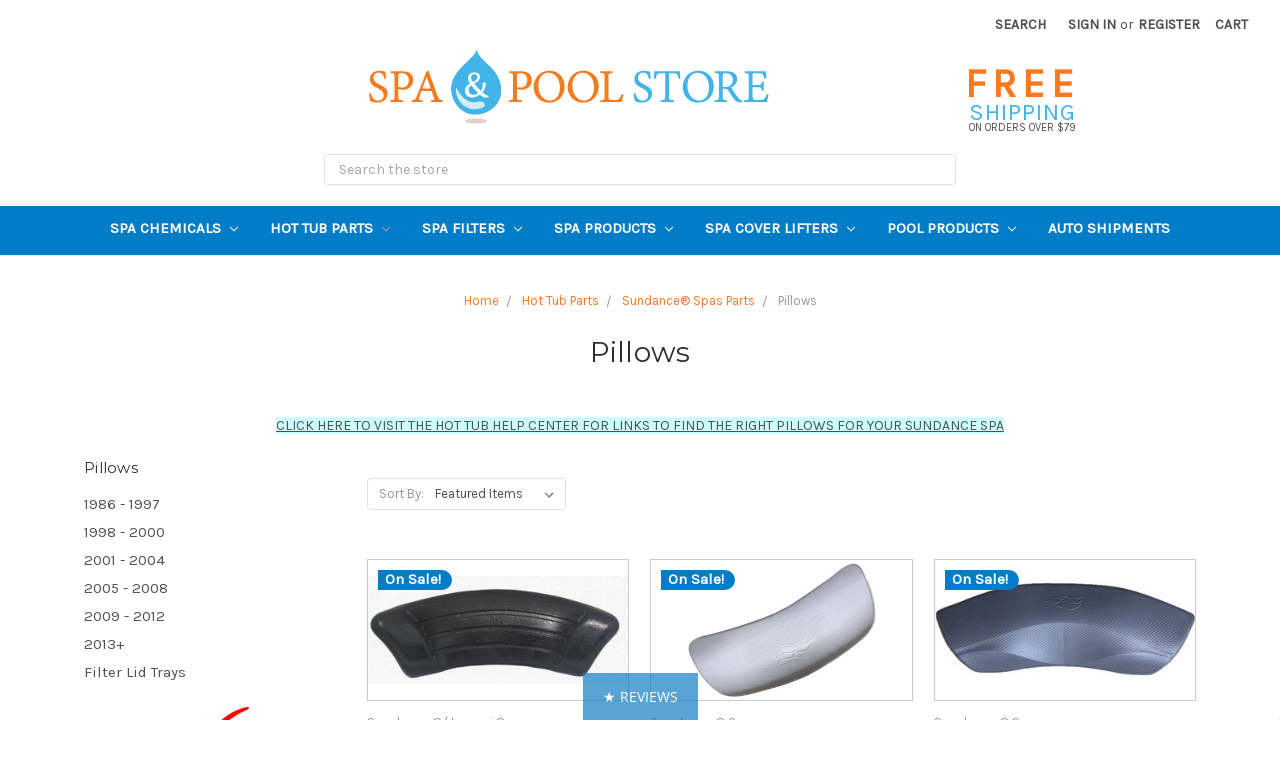

--- FILE ---
content_type: text/html; charset=UTF-8
request_url: https://spaandpoolstore.com/pillows-1/
body_size: 32108
content:


<!DOCTYPE html>
<html class="no-js" lang="en">
    <head>
        <title>Hot Tub Parts - Sundance® Spas Parts - Pillows - Spa And Pool Store</title>
        <link rel="dns-prefetch preconnect" href="https://cdn11.bigcommerce.com/s-jnapaiw" crossorigin><link rel="dns-prefetch preconnect" href="https://fonts.googleapis.com/" crossorigin><link rel="dns-prefetch preconnect" href="https://fonts.gstatic.com/" crossorigin>
        <meta name="keywords" content="Hot Tub &amp; Spa Chemicals, Filters &amp; Parts | Spa and Pool Store"><link rel='canonical' href='https://spaandpoolstore.com/pillows-1/' /><meta name='platform' content='bigcommerce.stencil' />
        
                <link rel="next" href="https://spaandpoolstore.com/pillows-1/?page=2">


        <link href="https://cdn11.bigcommerce.com/s-jnapaiw/product_images/favicon.ico" rel="shortcut icon">
        <meta name="viewport" content="width=device-width, initial-scale=1, maximum-scale=1">

        <script>
            document.documentElement.className = document.documentElement.className.replace('no-js', 'js');
        </script>
        <script>
            window.lazySizesConfig = window.lazySizesConfig || {};
            window.lazySizesConfig.loadMode = 1;
        </script>
        <script async src="https://cdn11.bigcommerce.com/s-jnapaiw/stencil/5a36cd50-dcc7-0137-9dcf-0242ac110010/e/c5f0d910-4544-013e-61ca-6296cab4deb0/dist/theme-bundle.head_async.js"></script>

        <link href="https://fonts.googleapis.com/css?family=Montserrat:400%7COswald:300%7CKarla:400&display=swap" rel="stylesheet">
        <link data-stencil-stylesheet href="https://cdn11.bigcommerce.com/s-jnapaiw/stencil/5a36cd50-dcc7-0137-9dcf-0242ac110010/e/c5f0d910-4544-013e-61ca-6296cab4deb0/css/theme-a55b43b0-6db4-013d-31f2-76002d11fe16.css" rel="stylesheet">

        <!-- Start Tracking Code for analytics_googleanalytics -->

<script>

  (function(i,s,o,g,r,a,m){i['GoogleAnalyticsObject']=r;i[r]=i[r]||function(){
  (i[r].q=i[r].q||[]).push(arguments)},i[r].l=1*new Date();a=s.createElement(o),
  m=s.getElementsByTagName(o)[0];a.async=1;a.src=g;m.parentNode.insertBefore(a,m)
  })(window,document,'script','https://www.google-analytics.com/analytics.js','ga');

  ga('create', 'UA-72752448-1', 'auto');
  ga('send', 'pageview');

    (function(i,s,o,g,r,a,m){i['GoogleAnalyticsObject']=r;i[r]=i[r]||function(){
    (i[r].q=i[r].q||[]).push(arguments)},i[r].l=1*new Date();a=s.createElement(o),
    m=s.getElementsByTagName(o)[0];a.async=1;a.src=g;m.parentNode.insertBefore(a,m)
    })(window,document,'script','//www.google-analytics.com/analytics.js','ga');

    ga('create', 'UA-72752448-1', 'spaandpoolstore.com');
    ga('send', 'pageview');
    ga('require', 'ecommerce', 'ecommerce.js');

    function trackEcommerce() {
    this._addTrans = addTrans;
    this._addItem = addItems;
    this._trackTrans = trackTrans;
    }
    function addTrans(orderID,store,total,tax,shipping,city,state,country) {
    ga('ecommerce:addTransaction', {
        'id': orderID,
        'affiliation': store,
        'revenue': total,
        'tax': tax,
        'shipping': shipping,
        'city': city,
        'state': state,
        'country': country
    });
    }
    function addItems(orderID,sku,product,variation,price,qty) {
    ga('ecommerce:addItem', {
        'id': orderID,
        'sku': sku,
        'name': product,
        'category': variation,
        'price': price,
        'quantity': qty
    });
    }
    function trackTrans() {
        ga('ecommerce:send');
    }
    var pageTracker = new trackEcommerce();
</script>

<!-- Generic Page Tracking LXRRetail Start -->
<script type='text/javascript'>
var _neq = _neq || [];
_neq.push(['_nebusassid', '1423']);
_neq.push(['_nedomain','spaandpoolstore.com']);
(function () { var ne = document.createElement('script'); ne.type =
'text/javascript'; ne.async = true;
ne.src = ('https:' == document.location.protocol ? 'https://' : 'http://') +
'www.adelixir.com/v2track/ne.js';
var l = document.getElementsByTagName('script')[0]; l.parentNode.insertBefore(ne,
l); })();
</script>
<noscript>
<img height='1' width='1' border='0'
src='https://ssl.adelixir.com/v2track/_net.gif?busassid=1423'>
</noscript>
<!-- Generic Page Tracking LXRRetail End -->



<script type="text/javascript">
/* <![CDATA[ */
var google_conversion_id = 1070777830;
var google_custom_params = window.google_tag_params;
var google_remarketing_only = true;
/* ]]> */
</script>
<script type="text/javascript" src="//www.googleadservices.com/pagead/conversion.js">
</script>
<noscript>
<div style="display:inline;">
<img height="1" width="1" style="border-style:none;" alt="" src="//googleads.g.doubleclick.net/pagead/viewthroughconversion/1070777830/?guid=ON&amp;script=0"/>
</div>
</noscript>





<script type="text/javascript"> (function e(){var e=document.createElement("script");e.type="text/javascript",e.async=!0, e.src="//staticw2.yotpo.com/GglYih5GcE5MLIXTDlHiJgEA7tOpJn51j5ZAvtas/widget.js";var t=document.getElementsByTagName("script")[0]; t.parentNode.insertBefore(e,t)})(); </script>

<script>
console.log("we are running!");
</script>








<!-- End Tracking Code for analytics_googleanalytics -->

<!-- Start Tracking Code for analytics_googleanalytics4 -->

<script data-cfasync="false" src="https://cdn11.bigcommerce.com/shared/js/google_analytics4_bodl_subscribers-358423becf5d870b8b603a81de597c10f6bc7699.js" integrity="sha256-gtOfJ3Avc1pEE/hx6SKj/96cca7JvfqllWA9FTQJyfI=" crossorigin="anonymous"></script>
<script data-cfasync="false">
  (function () {
    window.dataLayer = window.dataLayer || [];

    function gtag(){
        dataLayer.push(arguments);
    }

    function initGA4(event) {
         function setupGtag() {
            function configureGtag() {
                gtag('js', new Date());
                gtag('set', 'developer_id.dMjk3Nj', true);
                gtag('config', 'G-W1JL2ZT3FL');
            }

            var script = document.createElement('script');

            script.src = 'https://www.googletagmanager.com/gtag/js?id=G-W1JL2ZT3FL';
            script.async = true;
            script.onload = configureGtag;

            document.head.appendChild(script);
        }

        setupGtag();

        if (typeof subscribeOnBodlEvents === 'function') {
            subscribeOnBodlEvents('G-W1JL2ZT3FL', false);
        }

        window.removeEventListener(event.type, initGA4);
    }

    

    var eventName = document.readyState === 'complete' ? 'consentScriptsLoaded' : 'DOMContentLoaded';
    window.addEventListener(eventName, initGA4, false);
  })()
</script>

<!-- End Tracking Code for analytics_googleanalytics4 -->

<!-- Start Tracking Code for analytics_siteverification -->

<meta name="google-site-verification" content="QH0SWAQthfAYyOAOBrQHTCju7DXvyLRG8qzBJ_eEmYU" />

<!-- End Tracking Code for analytics_siteverification -->


<script type="text/javascript" src="https://checkout-sdk.bigcommerce.com/v1/loader.js" defer ></script>
<script type="text/javascript">
var BCData = {};
</script>
<script src='https://code.jquery.com/jquery-3.3.1.min.js' defer></script><!-- Global site tag (gtag.js) - Google Ads: 1070777830 -->
<script async src="https://www.googletagmanager.com/gtag/js?id=AW-1070777830"></script>
<script>
  window.dataLayer = window.dataLayer || [];
  function gtag(){dataLayer.push(arguments);}
  gtag('js', new Date());

  gtag('config', 'AW-1070777830');
</script>
<!-- Global site tag (gtag.js) - Google Ads: 1070777830 -->
<script async src="https://www.googletagmanager.com/gtag/js?id=AW-1070777830"></script>
<script>
  window.dataLayer = window.dataLayer || [];
  function gtag(){dataLayer.push(arguments);}
  gtag('js', new Date());

  gtag('config', 'AW-1070777830');
</script><!-- Google tag (gtag.js) -->
<script async src="https://www.googletagmanager.com/gtag/js?id=G-W1JL2ZT3FL"></script>
<script>
  window.dataLayer = window.dataLayer || [];
  function gtag(){dataLayer.push(arguments);}
  gtag('js', new Date());

  gtag('config', 'G-W1JL2ZT3FL');
</script>
 <script data-cfasync="false" src="https://microapps.bigcommerce.com/bodl-events/1.9.4/index.js" integrity="sha256-Y0tDj1qsyiKBRibKllwV0ZJ1aFlGYaHHGl/oUFoXJ7Y=" nonce="" crossorigin="anonymous"></script>
 <script data-cfasync="false" nonce="">

 (function() {
    function decodeBase64(base64) {
       const text = atob(base64);
       const length = text.length;
       const bytes = new Uint8Array(length);
       for (let i = 0; i < length; i++) {
          bytes[i] = text.charCodeAt(i);
       }
       const decoder = new TextDecoder();
       return decoder.decode(bytes);
    }
    window.bodl = JSON.parse(decodeBase64("[base64]"));
 })()

 </script>

<script nonce="">
(function () {
    var xmlHttp = new XMLHttpRequest();

    xmlHttp.open('POST', 'https://bes.gcp.data.bigcommerce.com/nobot');
    xmlHttp.setRequestHeader('Content-Type', 'application/json');
    xmlHttp.send('{"store_id":"484631","timezone_offset":"-7.0","timestamp":"2026-01-20T10:32:46.97490000Z","visit_id":"75e3fe85-c281-45c1-8fea-ca2a1ce615e6","channel_id":1}');
})();
</script>

        
        <meta name="google-site-verification" content="QH0SWAQthfAYyOAOBrQHTCju7DXvyLRG8qzBJ_eEmYU" />
    </head>
    <body id="pageType_category">
        <svg data-src="https://cdn11.bigcommerce.com/s-jnapaiw/stencil/5a36cd50-dcc7-0137-9dcf-0242ac110010/e/c5f0d910-4544-013e-61ca-6296cab4deb0/img/icon-sprite.svg" class="icons-svg-sprite"></svg>
        <header class="header" role="banner">
    
<style>

.free-shipping {
    float: right;    display: inline-block;    position: relative;  margin: -100px 200px; padding-top: 10px;  
}

@media (min-width: 800px){
.free-shipping-small {display:none;}
}

#free {
    color:#f87922; font-size:40px; font-weight:600;line-height: 40px; letter-spacing: 6px;
}
#shipping{
    
}


#search-box {max-width:800px;
    margin:0 auto;
}

/*.navUser-action--quickSearch {display:none;}*/
/* Smartphones (portrait and landscape) ----------- */
@media (max-width: 800px) {
    .free-shipping {display:none;}    
    
.free-shipping-small {
    left: 5px; position: static; margin-top:-30px; top:-50px;
}

#free {
    color:#f87922; font-size:10px; font-weight:600;line-height: 40px; letter-spacing: 6px;
}

#search-box {display:none;}

    
}    

</style>
    <a href="#" class="mobileMenu-toggle" data-mobile-menu-toggle="menu">
        <span class="mobileMenu-toggleIcon">Toggle menu</span>
    </a>

    <nav class="navUser">
    
    <ul class="navUser-section navUser-section--alt">
        <li class="navUser-item">
            <a class="navUser-action navUser-item--compare" href="/compare" data-compare-nav>Compare <span class="countPill countPill--positive countPill--alt"></span></a>
        </li>
        <li class="navUser-item">
            <a class="navUser-action navUser-action--quickSearch" href="#" data-search="quickSearch" aria-controls="quickSearch" aria-expanded="false">Search</a>
        </li>
        <li class="navUser-item navUser-item--account">
                <a class="navUser-action" href="/login.php">Sign in</a>
                    <span class="navUser-or">or</span> <a class="navUser-action" href="/login.php?action=create_account">Register</a>
        </li>
        <li class="navUser-item navUser-item--cart">
            <a
                class="navUser-action"
                data-cart-preview
                data-dropdown="cart-preview-dropdown"
                data-options="align:right"
                href="/cart.php">
                <span class="navUser-item-cartLabel">Cart</span> <span class="countPill cart-quantity"></span>
            </a>

            <div class="dropdown-menu" id="cart-preview-dropdown" data-dropdown-content aria-hidden="true"></div>
        </li>
    </ul>
    <div class="dropdown dropdown--quickSearch" id="quickSearch" aria-hidden="true" tabindex="-1" data-prevent-quick-search-close>
        <div class="container">
    <form class="form" action="/search.php">
        <fieldset class="form-fieldset">
            <div class="form-field">
                <label class="is-srOnly" for="search_query">Search</label>
                <input class="form-input" data-search-quick name="search_query" id="search_query" data-error-message="Search field cannot be empty." placeholder="Search the store" autocomplete="off">
            </div>
        </fieldset>
    </form>
    <section class="quickSearchResults" data-bind="html: results"></section>
</div>
    </div>
</nav>

        <div class="header-logo header-logo--center">
            <a href="https://spaandpoolstore.com/">
            <img class="header-logo-image-unknown-size" src="https://cdn11.bigcommerce.com/s-jnapaiw/images/stencil/original/SAPS_logo_bigcommerce4.original.png" alt="Spa And Pool Store" title="Spa And Pool Store">
</a>
            <div class="free-shipping">
                <span style="color:#f87922; font-size:40px; font-weight:600;line-height: 40px; letter-spacing: 6px;">FREE</span><br>
                <span style="color:#42b4e7; font-size:24px; font-weight:100; line-height: 16px;    letter-spacing: 1px;">SHIPPING</span><br>
                <span style="font-size:11px;    letter-spacing: 0px;">ON ORDERS OVER $79</span>
                </div>
                
                <div class="free-shipping-small">
                
                 <span style="color:#f87922; font-size:10px; font-weight:300;line-height: 40px; letter-spacing: 1px;">FREE SHIPPING ON ORDERS OVER $79</span>
               
                </div>
            
             </div>
   <div id="search-box">
           <div class="container">
    <form class="form" action="/search.php">
        <fieldset class="form-fieldset">
            <div class="form-field">
                <label class="is-srOnly" for="search_query">Search</label>
                <input class="form-input" data-search-quick name="search_query" id="search_query" data-error-message="Search field cannot be empty." placeholder="Search the store" autocomplete="off">
            </div>
        </fieldset>
    </form>
    <section class="quickSearchResults" data-bind="html: results"></section>
</div>
    
    
</div>
  
        </div>
    
  


    <div class="navPages-container" id="menu" data-menu>
        <nav class="navPages">
    <div class="navPages-quickSearch">
        <div class="container">
    <form class="form" action="/search.php">
        <fieldset class="form-fieldset">
            <div class="form-field">
                <label class="is-srOnly" for="search_query">Search</label>
                <input class="form-input" data-search-quick name="search_query" id="search_query" data-error-message="Search field cannot be empty." placeholder="Search the store" autocomplete="off">
            </div>
        </fieldset>
    </form>
    <section class="quickSearchResults" data-bind="html: results"></section>
</div>
    </div>
    <ul class="navPages-list">
            <li class="navPages-item">
                <a class="navPages-action has-subMenu" href="https://spaandpoolstore.com/spa-chemicals/" data-collapsible="navPages-197">
    Spa Chemicals <i class="icon navPages-action-moreIcon" aria-hidden="true"><svg><use xlink:href="#icon-chevron-down" /></svg></i>
</a>
<div class="navPage-subMenu" id="navPages-197" aria-hidden="true" tabindex="-1">
    <ul class="navPage-subMenu-list">
        <li class="navPage-subMenu-item">
            <a class="navPage-subMenu-action navPages-action" href="https://spaandpoolstore.com/spa-chemicals/">All Spa Chemicals</a>
        </li>
            <li class="navPage-subMenu-item">
                    <a class="navPage-subMenu-action navPages-action" href="https://spaandpoolstore.com/aquachek/">AquaChek</a>
            </li>
            <li class="navPage-subMenu-item">
                    <a class="navPage-subMenu-action navPages-action" href="https://spaandpoolstore.com/aqua-finesse/">Aqua Finesse</a>
            </li>
            <li class="navPage-subMenu-item">
                    <a class="navPage-subMenu-action navPages-action" href="https://spaandpoolstore.com/natural-chemistry-spas/">Natural Chemistry for Spas</a>
            </li>
            <li class="navPage-subMenu-item">
                    <a class="navPage-subMenu-action navPages-action" href="https://spaandpoolstore.com/nature-2/">Nature 2</a>
            </li>
            <li class="navPage-subMenu-item">
                    <a class="navPage-subMenu-action navPages-action" href="https://spaandpoolstore.com/leisure-time-chemicals/">Leisure Time Chemicals</a>
            </li>
            <li class="navPage-subMenu-item">
                    <a class="navPage-subMenu-action navPages-action" href="https://spaandpoolstore.com/pure-simple-shock/">Pure + Simple Shock</a>
            </li>
            <li class="navPage-subMenu-item">
                    <a class="navPage-subMenu-action navPages-action" href="https://spaandpoolstore.com/seaklear-spa-chemicals/">SeaKlear Spa Chemicals </a>
            </li>
            <li class="navPage-subMenu-item">
                    <a class="navPage-subMenu-action navPages-action" href="https://spaandpoolstore.com/sirona-simply-spa-care/">Sirona® Simply Spa Care</a>
            </li>
            <li class="navPage-subMenu-item">
                    <a class="navPage-subMenu-action navPages-action" href="https://spaandpoolstore.com/sirona-spa-care/">Sirona® Spa Care</a>
            </li>
            <li class="navPage-subMenu-item">
                    <a class="navPage-subMenu-action navPages-action" href="https://spaandpoolstore.com/spaguard-chemicals/">SpaGuard Chemicals</a>
            </li>
            <li class="navPage-subMenu-item">
                        <a class="navPage-subMenu-action navPages-action" href="https://spaandpoolstore.com/spa-frog/">Spa Frog</a>
            </li>
            <li class="navPage-subMenu-item">
                    <a class="navPage-subMenu-action navPages-action" href="https://spaandpoolstore.com/silkbalance/">SilkBalance</a>
            </li>
            <li class="navPage-subMenu-item">
                    <a class="navPage-subMenu-action navPages-action" href="https://spaandpoolstore.com/spa-essentials-chemicals/">Spa Essentials Chemicals</a>
            </li>
            <li class="navPage-subMenu-item">
                    <a class="navPage-subMenu-action navPages-action" href="https://spaandpoolstore.com/sundance-jacuzzi-chemicals/">Sundance/Jacuzzi Chemicals</a>
            </li>
            <li class="navPage-subMenu-item">
                    <a class="navPage-subMenu-action navPages-action" href="https://spaandpoolstore.com/trio-by-soft-soak/">Trio by Soft Soak</a>
            </li>
    </ul>
</div>
            </li>
            <li class="navPages-item">
                <a class="navPages-action has-subMenu activePage" href="https://spaandpoolstore.com/hot-tub-parts/" data-collapsible="navPages-1742">
    Hot Tub Parts <i class="icon navPages-action-moreIcon" aria-hidden="true"><svg><use xlink:href="#icon-chevron-down" /></svg></i>
</a>
<div class="navPage-subMenu" id="navPages-1742" aria-hidden="true" tabindex="-1">
    <ul class="navPage-subMenu-list">
        <li class="navPage-subMenu-item">
            <a class="navPage-subMenu-action navPages-action" href="https://spaandpoolstore.com/hot-tub-parts/">All Hot Tub Parts</a>
        </li>
            <li class="navPage-subMenu-item">
                        <a
                            class="navPage-subMenu-action navPages-action has-subMenu"
                            href="https://spaandpoolstore.com/artesian-spas-parts-1/"
                            data-collapsible="navPages-1763"
                            data-collapsible-disabled-breakpoint="medium"
                            data-collapsible-disabled-state="open"
                            data-collapsible-enabled-state="closed">
                            Artesian Spas Parts <i class="icon navPages-action-moreIcon" aria-hidden="true"><svg><use xlink:href="#icon-chevron-down" /></svg></i>
                        </a>
                        <ul class="navPage-childList" id="navPages-1763">
                            <li class="navPage-childList-item">
                                <a class="navPage-childList-action navPages-action" href="https://spaandpoolstore.com/circuit-boards-2/">Circuit Boards</a>
                            </li>
                            <li class="navPage-childList-item">
                                <a class="navPage-childList-action navPages-action" href="https://spaandpoolstore.com/control-panels-1/">Control Panels</a>
                            </li>
                            <li class="navPage-childList-item">
                                <a class="navPage-childList-action navPages-action" href="https://spaandpoolstore.com/electrical-2/">Electrical</a>
                            </li>
                            <li class="navPage-childList-item">
                                <a class="navPage-childList-action navPages-action" href="https://spaandpoolstore.com/artesian-spas-parts/artesian-spas-filters/">Filters</a>
                            </li>
                            <li class="navPage-childList-item">
                                <a class="navPage-childList-action navPages-action" href="https://spaandpoolstore.com/heaters-2/">Heaters</a>
                            </li>
                            <li class="navPage-childList-item">
                                <a class="navPage-childList-action navPages-action" href="https://spaandpoolstore.com/jets-2/">Jets</a>
                            </li>
                            <li class="navPage-childList-item">
                                <a class="navPage-childList-action navPages-action" href="https://spaandpoolstore.com/lights-2/">Lights</a>
                            </li>
                            <li class="navPage-childList-item">
                                <a class="navPage-childList-action navPages-action" href="https://spaandpoolstore.com/ozones-2/">Ozones</a>
                            </li>
                            <li class="navPage-childList-item">
                                <a class="navPage-childList-action navPages-action" href="https://spaandpoolstore.com/pillows-2/">Pillows</a>
                            </li>
                            <li class="navPage-childList-item">
                                <a class="navPage-childList-action navPages-action" href="https://spaandpoolstore.com/plumbing-2/">Plumbing</a>
                            </li>
                            <li class="navPage-childList-item">
                                <a class="navPage-childList-action navPages-action" href="https://spaandpoolstore.com/pumps-2/">Pumps</a>
                            </li>
                            <li class="navPage-childList-item">
                                <a class="navPage-childList-action navPages-action" href="https://spaandpoolstore.com/stereo-equipment/">Stereo Equipment</a>
                            </li>
                        </ul>
            </li>
            <li class="navPage-subMenu-item">
                        <a
                            class="navPage-subMenu-action navPages-action has-subMenu"
                            href="https://spaandpoolstore.com/jacuzzi-hot-tub-parts/"
                            data-collapsible="navPages-1743"
                            data-collapsible-disabled-breakpoint="medium"
                            data-collapsible-disabled-state="open"
                            data-collapsible-enabled-state="closed">
                            Jacuzzi® Hot Tub Parts <i class="icon navPages-action-moreIcon" aria-hidden="true"><svg><use xlink:href="#icon-chevron-down" /></svg></i>
                        </a>
                        <ul class="navPage-childList" id="navPages-1743">
                            <li class="navPage-childList-item">
                                <a class="navPage-childList-action navPages-action" href="https://spaandpoolstore.com/accessories-1/">Accessories</a>
                            </li>
                            <li class="navPage-childList-item">
                                <a class="navPage-childList-action navPages-action" href="https://spaandpoolstore.com/blowers-1/">Blowers</a>
                            </li>
                            <li class="navPage-childList-item">
                                <a class="navPage-childList-action navPages-action" href="https://spaandpoolstore.com/circuit-boards/">Circuit Boards</a>
                            </li>
                            <li class="navPage-childList-item">
                                <a class="navPage-childList-action navPages-action" href="https://spaandpoolstore.com/control-panels-2/">Control Panels</a>
                            </li>
                            <li class="navPage-childList-item">
                                <a class="navPage-childList-action navPages-action" href="https://spaandpoolstore.com/electrical-1/">Electrical</a>
                            </li>
                            <li class="navPage-childList-item">
                                <a class="navPage-childList-action navPages-action" href="https://spaandpoolstore.com/jacuzzi-hot-tub-parts/jacuzzi-hot-tubs-filters/">Filters</a>
                            </li>
                            <li class="navPage-childList-item">
                                <a class="navPage-childList-action navPages-action" href="https://spaandpoolstore.com/heaters-1/">Heaters</a>
                            </li>
                            <li class="navPage-childList-item">
                                <a class="navPage-childList-action navPages-action" href="https://spaandpoolstore.com/jets/">Jets</a>
                            </li>
                            <li class="navPage-childList-item">
                                <a class="navPage-childList-action navPages-action" href="https://spaandpoolstore.com/lights-1/">Lights</a>
                            </li>
                            <li class="navPage-childList-item">
                                <a class="navPage-childList-action navPages-action" href="https://spaandpoolstore.com/ozones-1/">Ozones</a>
                            </li>
                            <li class="navPage-childList-item">
                                <a class="navPage-childList-action navPages-action" href="https://spaandpoolstore.com/pillows/">Pillows</a>
                            </li>
                            <li class="navPage-childList-item">
                                <a class="navPage-childList-action navPages-action" href="https://spaandpoolstore.com/plumbing-1/">Plumbing</a>
                            </li>
                            <li class="navPage-childList-item">
                                <a class="navPage-childList-action navPages-action" href="https://spaandpoolstore.com/pumps/">Pumps</a>
                            </li>
                            <li class="navPage-childList-item">
                                <a class="navPage-childList-action navPages-action" href="https://spaandpoolstore.com/sensors-switches/">Sensors / Switches</a>
                            </li>
                            <li class="navPage-childList-item">
                                <a class="navPage-childList-action navPages-action" href="https://spaandpoolstore.com/skimmers/">Skimmers</a>
                            </li>
                            <li class="navPage-childList-item">
                                <a class="navPage-childList-action navPages-action" href="https://spaandpoolstore.com/stereos/">Stereos</a>
                            </li>
                        </ul>
            </li>
            <li class="navPage-subMenu-item">
                        <a
                            class="navPage-subMenu-action navPages-action has-subMenu activePage"
                            href="https://spaandpoolstore.com/sundance-spas-parts-1/"
                            data-collapsible="navPages-1746"
                            data-collapsible-disabled-breakpoint="medium"
                            data-collapsible-disabled-state="open"
                            data-collapsible-enabled-state="closed">
                            Sundance® Spas Parts <i class="icon navPages-action-moreIcon" aria-hidden="true"><svg><use xlink:href="#icon-chevron-down" /></svg></i>
                        </a>
                        <ul class="navPage-childList" id="navPages-1746">
                            <li class="navPage-childList-item">
                                <a class="navPage-childList-action navPages-action" href="https://spaandpoolstore.com/accessories/">Accessories</a>
                            </li>
                            <li class="navPage-childList-item">
                                <a class="navPage-childList-action navPages-action" href="https://spaandpoolstore.com/blowers/">Blowers</a>
                            </li>
                            <li class="navPage-childList-item">
                                <a class="navPage-childList-action navPages-action" href="https://spaandpoolstore.com/circuit-boards-1/">Circuit Boards</a>
                            </li>
                            <li class="navPage-childList-item">
                                <a class="navPage-childList-action navPages-action" href="https://spaandpoolstore.com/control-panels/">Control Panels</a>
                            </li>
                            <li class="navPage-childList-item">
                                <a class="navPage-childList-action navPages-action" href="https://spaandpoolstore.com/electrical/">Electrical</a>
                            </li>
                            <li class="navPage-childList-item">
                                <a class="navPage-childList-action navPages-action" href="https://spaandpoolstore.com/sundance-spas-parts/sundance-spas-filters/">Filters</a>
                            </li>
                            <li class="navPage-childList-item">
                                <a class="navPage-childList-action navPages-action" href="https://spaandpoolstore.com/heaters/">Heaters</a>
                            </li>
                            <li class="navPage-childList-item">
                                <a class="navPage-childList-action navPages-action" href="https://spaandpoolstore.com/jets-1/">Jets</a>
                            </li>
                            <li class="navPage-childList-item">
                                <a class="navPage-childList-action navPages-action" href="https://spaandpoolstore.com/lids-weirs/">Lids / Weirs</a>
                            </li>
                            <li class="navPage-childList-item">
                                <a class="navPage-childList-action navPages-action" href="https://spaandpoolstore.com/lights/">Lights</a>
                            </li>
                            <li class="navPage-childList-item">
                                <a class="navPage-childList-action navPages-action" href="https://spaandpoolstore.com/ozones/">Ozones</a>
                            </li>
                            <li class="navPage-childList-item">
                                <a class="navPage-childList-action navPages-action activePage" href="https://spaandpoolstore.com/pillows-1/">Pillows</a>
                            </li>
                            <li class="navPage-childList-item">
                                <a class="navPage-childList-action navPages-action" href="https://spaandpoolstore.com/plumbing/">Plumbing</a>
                            </li>
                            <li class="navPage-childList-item">
                                <a class="navPage-childList-action navPages-action" href="https://spaandpoolstore.com/pumps-1/">Pumps</a>
                            </li>
                            <li class="navPage-childList-item">
                                <a class="navPage-childList-action navPages-action" href="https://spaandpoolstore.com/sensors-switches-1/">Sensors / Switches</a>
                            </li>
                            <li class="navPage-childList-item">
                                <a class="navPage-childList-action navPages-action" href="https://spaandpoolstore.com/stereos-1/">Stereos</a>
                            </li>
                            <li class="navPage-childList-item">
                                <a class="navPage-childList-action navPages-action" href="https://spaandpoolstore.com/timers/">Timers</a>
                            </li>
                        </ul>
            </li>
    </ul>
</div>
            </li>
            <li class="navPages-item">
                <a class="navPages-action has-subMenu" href="https://spaandpoolstore.com/spa-filters/" data-collapsible="navPages-201">
    Spa Filters <i class="icon navPages-action-moreIcon" aria-hidden="true"><svg><use xlink:href="#icon-chevron-down" /></svg></i>
</a>
<div class="navPage-subMenu" id="navPages-201" aria-hidden="true" tabindex="-1">
    <ul class="navPage-subMenu-list">
        <li class="navPage-subMenu-item">
            <a class="navPage-subMenu-action navPages-action" href="https://spaandpoolstore.com/spa-filters/">All Spa Filters</a>
        </li>
            <li class="navPage-subMenu-item">
                        <a
                            class="navPage-subMenu-action navPages-action has-subMenu"
                            href="https://spaandpoolstore.com/filters-by-manufacturer/"
                            data-collapsible="navPages-1913"
                            data-collapsible-disabled-breakpoint="medium"
                            data-collapsible-disabled-state="open"
                            data-collapsible-enabled-state="closed">
                            Filters By Manufacturer <i class="icon navPages-action-moreIcon" aria-hidden="true"><svg><use xlink:href="#icon-chevron-down" /></svg></i>
                        </a>
                        <ul class="navPage-childList" id="navPages-1913">
                            <li class="navPage-childList-item">
                                <a class="navPage-childList-action navPages-action" href="https://spaandpoolstore.com/artesian-spa-filters/">Artesian® Spa Filters</a>
                            </li>
                            <li class="navPage-childList-item">
                                <a class="navPage-childList-action navPages-action" href="https://spaandpoolstore.com/jacuzzi-hot-tub-filters/">Jacuzzi® Hot Tub Filters</a>
                            </li>
                            <li class="navPage-childList-item">
                                <a class="navPage-childList-action navPages-action" href="https://spaandpoolstore.com/sundance-spas-filters/">Sundance® Spas Filters</a>
                            </li>
                        </ul>
            </li>
            <li class="navPage-subMenu-item">
                        <a
                            class="navPage-subMenu-action navPages-action has-subMenu"
                            href="https://spaandpoolstore.com/filters-by-dimensions/"
                            data-collapsible="navPages-1335"
                            data-collapsible-disabled-breakpoint="medium"
                            data-collapsible-disabled-state="open"
                            data-collapsible-enabled-state="closed">
                            Filters By Dimensions <i class="icon navPages-action-moreIcon" aria-hidden="true"><svg><use xlink:href="#icon-chevron-down" /></svg></i>
                        </a>
                        <ul class="navPage-childList" id="navPages-1335">
                            <li class="navPage-childList-item">
                                <a class="navPage-childList-action navPages-action" href="https://spaandpoolstore.com/filters-2-8-length/">2-8&quot; Length</a>
                            </li>
                            <li class="navPage-childList-item">
                                <a class="navPage-childList-action navPages-action" href="https://spaandpoolstore.com/filters-8-11-length/">8-11&quot; Length</a>
                            </li>
                            <li class="navPage-childList-item">
                                <a class="navPage-childList-action navPages-action" href="https://spaandpoolstore.com/filters-11-14-length/">11-14&quot; Length</a>
                            </li>
                            <li class="navPage-childList-item">
                                <a class="navPage-childList-action navPages-action" href="https://spaandpoolstore.com/filters-14-18-length/">14-18&quot; Length</a>
                            </li>
                            <li class="navPage-childList-item">
                                <a class="navPage-childList-action navPages-action" href="https://spaandpoolstore.com/filters-18-25-length/">18-25&quot; Length</a>
                            </li>
                            <li class="navPage-childList-item">
                                <a class="navPage-childList-action navPages-action" href="https://spaandpoolstore.com/filters-25-40-length/">25-40&quot; Length</a>
                            </li>
                        </ul>
            </li>
    </ul>
</div>
            </li>
            <li class="navPages-item">
                <a class="navPages-action has-subMenu" href="https://spaandpoolstore.com/spa-products/" data-collapsible="navPages-202">
    Spa Products <i class="icon navPages-action-moreIcon" aria-hidden="true"><svg><use xlink:href="#icon-chevron-down" /></svg></i>
</a>
<div class="navPage-subMenu" id="navPages-202" aria-hidden="true" tabindex="-1">
    <ul class="navPage-subMenu-list">
        <li class="navPage-subMenu-item">
            <a class="navPage-subMenu-action navPages-action" href="https://spaandpoolstore.com/spa-products/">All Spa Products</a>
        </li>
            <li class="navPage-subMenu-item">
                        <a
                            class="navPage-subMenu-action navPages-action has-subMenu"
                            href="https://spaandpoolstore.com/spa-pumps/"
                            data-collapsible="navPages-222"
                            data-collapsible-disabled-breakpoint="medium"
                            data-collapsible-disabled-state="open"
                            data-collapsible-enabled-state="closed">
                            Spa Pumps <i class="icon navPages-action-moreIcon" aria-hidden="true"><svg><use xlink:href="#icon-chevron-down" /></svg></i>
                        </a>
                        <ul class="navPage-childList" id="navPages-222">
                            <li class="navPage-childList-item">
                                <a class="navPage-childList-action navPages-action" href="https://spaandpoolstore.com/spa-pumps-1/">Spa Pumps</a>
                            </li>
                            <li class="navPage-childList-item">
                                <a class="navPage-childList-action navPages-action" href="https://spaandpoolstore.com/circulation-pumps/">Circulation Pumps</a>
                            </li>
                            <li class="navPage-childList-item">
                                <a class="navPage-childList-action navPages-action" href="https://spaandpoolstore.com/spa-pump-parts/">Spa Pump Parts</a>
                            </li>
                        </ul>
            </li>
            <li class="navPage-subMenu-item">
                        <a
                            class="navPage-subMenu-action navPages-action has-subMenu"
                            href="https://spaandpoolstore.com/spa-fragrances/"
                            data-collapsible="navPages-231"
                            data-collapsible-disabled-breakpoint="medium"
                            data-collapsible-disabled-state="open"
                            data-collapsible-enabled-state="closed">
                            Spa Fragrances <i class="icon navPages-action-moreIcon" aria-hidden="true"><svg><use xlink:href="#icon-chevron-down" /></svg></i>
                        </a>
                        <ul class="navPage-childList" id="navPages-231">
                            <li class="navPage-childList-item">
                                <a class="navPage-childList-action navPages-action" href="https://spaandpoolstore.com/cover-valet-spa-crystals/">Cover Valet Spa Crystals</a>
                            </li>
                            <li class="navPage-childList-item">
                                <a class="navPage-childList-action navPages-action" href="https://spaandpoolstore.com/leisure-time-aromatherapy/">Leisure Time Aromatherapy</a>
                            </li>
                            <li class="navPage-childList-item">
                                <a class="navPage-childList-action navPages-action" href="https://spaandpoolstore.com/insparation-hydrotherapies-sport-rx/">InSPAration Hydrotherapies Sport RX</a>
                            </li>
                            <li class="navPage-childList-item">
                                <a class="navPage-childList-action navPages-action" href="https://spaandpoolstore.com/insparation-spa-and-bath-aromatherapy/">inSPAration Spa and Bath Aromatherapy</a>
                            </li>
                            <li class="navPage-childList-item">
                                <a class="navPage-childList-action navPages-action" href="https://spaandpoolstore.com/sirona-spa-care-aromatherapy/">Sirona Spa Care Aromatherapy</a>
                            </li>
                            <li class="navPage-childList-item">
                                <a class="navPage-childList-action navPages-action" href="https://spaandpoolstore.com/sunscent-aromatherapy/">SunScent Aromatherapy</a>
                            </li>
                            <li class="navPage-childList-item">
                                <a class="navPage-childList-action navPages-action" href="https://spaandpoolstore.com/wellness-aromatherapy/">Wellness Aromatherapy</a>
                            </li>
                        </ul>
            </li>
            <li class="navPage-subMenu-item">
                    <a class="navPage-subMenu-action navPages-action" href="https://spaandpoolstore.com/spa-accessories/">Spa Accessories</a>
            </li>
            <li class="navPage-subMenu-item">
                    <a class="navPage-subMenu-action navPages-action" href="https://spaandpoolstore.com/spa-ozonators/">Spa Ozonators</a>
            </li>
            <li class="navPage-subMenu-item">
                    <a class="navPage-subMenu-action navPages-action" href="https://spaandpoolstore.com/clearance-items/">Clearance Items</a>
            </li>
    </ul>
</div>
            </li>
            <li class="navPages-item">
                <a class="navPages-action has-subMenu" href="https://spaandpoolstore.com/spa-covers-cover-lifters/" data-collapsible="navPages-1770">
    Spa Cover Lifters <i class="icon navPages-action-moreIcon" aria-hidden="true"><svg><use xlink:href="#icon-chevron-down" /></svg></i>
</a>
<div class="navPage-subMenu" id="navPages-1770" aria-hidden="true" tabindex="-1">
    <ul class="navPage-subMenu-list">
        <li class="navPage-subMenu-item">
            <a class="navPage-subMenu-action navPages-action" href="https://spaandpoolstore.com/spa-covers-cover-lifters/">All Spa Cover Lifters</a>
        </li>
            <li class="navPage-subMenu-item">
                        <a
                            class="navPage-subMenu-action navPages-action has-subMenu"
                            href="https://spaandpoolstore.com/spa-cover-lifters-1/"
                            data-collapsible="navPages-1773"
                            data-collapsible-disabled-breakpoint="medium"
                            data-collapsible-disabled-state="open"
                            data-collapsible-enabled-state="closed">
                            Spa Cover Lifters <i class="icon navPages-action-moreIcon" aria-hidden="true"><svg><use xlink:href="#icon-chevron-down" /></svg></i>
                        </a>
                        <ul class="navPage-childList" id="navPages-1773">
                            <li class="navPage-childList-item">
                                <a class="navPage-childList-action navPages-action" href="https://spaandpoolstore.com/covermate-1-cover-lifters-and-parts-1/">CoverMate 1 Cover Lifters and Parts</a>
                            </li>
                            <li class="navPage-childList-item">
                                <a class="navPage-childList-action navPages-action" href="https://spaandpoolstore.com/covermate-2-cover-lifters-and-parts-1/">CoverMate 2 Cover Lifters and Parts</a>
                            </li>
                            <li class="navPage-childList-item">
                                <a class="navPage-childList-action navPages-action" href="https://spaandpoolstore.com/covermate-3-cover-lifters-and-parts-1/">CoverMate 3 Cover Lifters and Parts</a>
                            </li>
                            <li class="navPage-childList-item">
                                <a class="navPage-childList-action navPages-action" href="https://spaandpoolstore.com/covermate-easy-lifter-and-parts-1/">CoverMate Easy Lifter and Parts</a>
                            </li>
                            <li class="navPage-childList-item">
                                <a class="navPage-childList-action navPages-action" href="https://spaandpoolstore.com/covermate-freestyle-cover-lifter-and-parts-1/">CoverMate FreeStyle Lifter and Parts</a>
                            </li>
                            <li class="navPage-childList-item">
                                <a class="navPage-childList-action navPages-action" href="https://spaandpoolstore.com/leisure-concepts-cover-catch-and-parts/">Cover Catch and Parts</a>
                            </li>
                            <li class="navPage-childList-item">
                                <a class="navPage-childList-action navPages-action" href="https://spaandpoolstore.com/cover-shelf-and-parts/">Cover Shelf and Parts</a>
                            </li>
                        </ul>
            </li>
            <li class="navPage-subMenu-item">
                    <a class="navPage-subMenu-action navPages-action" href="https://spaandpoolstore.com/spa-covers-1/">Spa Cover Accessories</a>
            </li>
    </ul>
</div>
            </li>
            <li class="navPages-item">
                <a class="navPages-action has-subMenu" href="https://spaandpoolstore.com/pool-products/" data-collapsible="navPages-210">
    Pool Products <i class="icon navPages-action-moreIcon" aria-hidden="true"><svg><use xlink:href="#icon-chevron-down" /></svg></i>
</a>
<div class="navPage-subMenu" id="navPages-210" aria-hidden="true" tabindex="-1">
    <ul class="navPage-subMenu-list">
        <li class="navPage-subMenu-item">
            <a class="navPage-subMenu-action navPages-action" href="https://spaandpoolstore.com/pool-products/">All Pool Products</a>
        </li>
            <li class="navPage-subMenu-item">
                        <a
                            class="navPage-subMenu-action navPages-action has-subMenu"
                            href="https://spaandpoolstore.com/pool-chemicals/"
                            data-collapsible="navPages-226"
                            data-collapsible-disabled-breakpoint="medium"
                            data-collapsible-disabled-state="open"
                            data-collapsible-enabled-state="closed">
                            Pool Chemicals <i class="icon navPages-action-moreIcon" aria-hidden="true"><svg><use xlink:href="#icon-chevron-down" /></svg></i>
                        </a>
                        <ul class="navPage-childList" id="navPages-226">
                            <li class="navPage-childList-item">
                                <a class="navPage-childList-action navPages-action" href="https://spaandpoolstore.com/aqua-finesse-pool-water-care/">Aqua Finesse Pool Water Care</a>
                            </li>
                            <li class="navPage-childList-item">
                                <a class="navPage-childList-action navPages-action" href="https://spaandpoolstore.com/bioguard-pool-chemicals/">Bioguard Pool Chemicals</a>
                            </li>
                            <li class="navPage-childList-item">
                                <a class="navPage-childList-action navPages-action" href="https://spaandpoolstore.com/mineral-springs-pool-chemicals/">Mineral Springs Pool Chemicals</a>
                            </li>
                            <li class="navPage-childList-item">
                                <a class="navPage-childList-action navPages-action" href="https://spaandpoolstore.com/pool-frog/">Pool Frog </a>
                            </li>
                            <li class="navPage-childList-item">
                                <a class="navPage-childList-action navPages-action" href="https://spaandpoolstore.com/poolife-pool-chemicals/">Poolife Pool Chemicals</a>
                            </li>
                            <li class="navPage-childList-item">
                                <a class="navPage-childList-action navPages-action" href="https://spaandpoolstore.com/pure-simple-shock-1/">Pure + Simple Shock</a>
                            </li>
                        </ul>
            </li>
            <li class="navPage-subMenu-item">
                    <a class="navPage-subMenu-action navPages-action" href="https://spaandpoolstore.com/pool-accessories/">Pool Accessories</a>
            </li>
    </ul>
</div>
            </li>
            <li class="navPages-item">
                <a class="navPages-action" href="https://spaandpoolstore.com/auto-shipments/">Auto Shipments</a>
            </li>
    </ul>
    <ul class="navPages-list navPages-list--user">
            <li class="navPages-item">
                <a class="navPages-action" href="/login.php">Sign in</a>
                    or <a class="navPages-action" href="/login.php?action=create_account">Register</a>
            </li>
    </ul>
</nav>

    </div>
    
 

</header>
        <div class="body" data-currency-code="USD">
     
    <div class="container">
        
<ul class="breadcrumbs" itemscope itemtype="http://schema.org/BreadcrumbList">
            <li class="breadcrumb " itemprop="itemListElement" itemscope itemtype="http://schema.org/ListItem">
                    <a href="https://spaandpoolstore.com/" class="breadcrumb-label" itemprop="item"><span itemprop="name">Home</span></a>
                <meta itemprop="position" content="1" />
            </li>
            <li class="breadcrumb " itemprop="itemListElement" itemscope itemtype="http://schema.org/ListItem">
                    <a href="https://spaandpoolstore.com/hot-tub-parts/" class="breadcrumb-label" itemprop="item"><span itemprop="name">Hot Tub Parts</span></a>
                <meta itemprop="position" content="2" />
            </li>
            <li class="breadcrumb " itemprop="itemListElement" itemscope itemtype="http://schema.org/ListItem">
                    <a href="https://spaandpoolstore.com/sundance-spas-parts-1/" class="breadcrumb-label" itemprop="item"><span itemprop="name">Sundance® Spas Parts</span></a>
                <meta itemprop="position" content="3" />
            </li>
            <li class="breadcrumb is-active" itemprop="itemListElement" itemscope itemtype="http://schema.org/ListItem">
                    <meta itemprop="item" content="https://spaandpoolstore.com/pillows-1/">
                    <span class="breadcrumb-label" itemprop="name">Pillows</span>
                <meta itemprop="position" content="4" />
            </li>
</ul>
    <h1 class="page-heading">Pillows</h1>
    <div data-content-region="category_below_header"></div>
<p style="text-align: center;"><span><span style="background-color: #ccffff;"><span style="background-color: #ccffff;"><a href="https://spaandpoolstore.com/spa-care-center/">CLICK HERE TO VISIT THE HOT TUB HELP CENTER FOR LINKS TO FIND THE RIGHT PILLOWS FOR YOUR SUNDANCE SPA</a></span></span><br /></span></p>
<div class="page">
        <aside class="page-sidebar" id="faceted-search-container">
            <nav>
        <div class="sidebarBlock">
            <h5 class="sidebarBlock-heading">Pillows</h5>
            <ul class="navList">
                <li class="navList-item">
                    <a class="navList-action" href="https://spaandpoolstore.com/1986-1997/" alt="1986 - 1997" title="1986 - 1997">1986 - 1997</a>
                </li>
                <li class="navList-item">
                    <a class="navList-action" href="https://spaandpoolstore.com/1998-2000/" alt="1998 - 2000" title="1998 - 2000">1998 - 2000</a>
                </li>
                <li class="navList-item">
                    <a class="navList-action" href="https://spaandpoolstore.com/2001-2004/" alt="2001 - 2004" title="2001 - 2004">2001 - 2004</a>
                </li>
                <li class="navList-item">
                    <a class="navList-action" href="https://spaandpoolstore.com/2005-2008/" alt="2005 - 2008" title="2005 - 2008">2005 - 2008</a>
                </li>
                <li class="navList-item">
                    <a class="navList-action" href="https://spaandpoolstore.com/2009-2012/" alt="2009 - 2012" title="2009 - 2012">2009 - 2012</a>
                </li>
                <li class="navList-item">
                    <a class="navList-action" href="https://spaandpoolstore.com/2013/" alt="2013+" title="2013+">2013+</a>
                </li>
                <li class="navList-item">
                    <a class="navList-action" href="https://spaandpoolstore.com/filter-lid-trays/" alt="Filter Lid Trays" title="Filter Lid Trays">Filter Lid Trays</a>
                </li>
            </ul>
        </div>

        <h5 class="sidebarBlock-heading narrowHeading">Narrow Your Search</h5>
        <div id="facetedSearch" class="facetedSearch sidebarBlock">
    <div class="facetedSearch-refineFilters sidebarBlock">
    <h5 class="sidebarBlock-heading">
        Refine by
    </h5>

        No filters applied

</div>

    <a href="#facetedSearch-navList" role="button" class="facetedSearch-toggle toggleLink" data-collapsible>
        <span class="facetedSearch-toggle-text">

                Browse by Products By Type &amp; Brand
        </span>

        <span class="facetedSearch-toggle-indicator">
            <span class="toggleLink-text toggleLink-text--on">
                Hide Filters

                <i class="icon" aria-hidden="true">
                    <svg><use xlink:href="#icon-keyboard-arrow-up"/></svg>
                </i>
            </span>

            <span class="toggleLink-text toggleLink-text--off">
                Show Filters

                <i class="icon" aria-hidden="true">
                    <svg><use xlink:href="#icon-keyboard-arrow-down"/></svg>
                </i>
            </span>
        </span>
    </a>

        <div
            id="facetedSearch-navList"
            class="facetedSearch-navList blocker-container">
            <div class="accordion accordion--navList">
                        
                        
            </div>

            <div class="blocker" style="display: none;"></div>
        </div>
</div>
</nav>
        </aside>

    <main class="page-content" id="product-listing-container">
            <form class="actionBar" method="get" data-sort-by>
    <fieldset class="form-fieldset actionBar-section">
    <div class="form-field">
        <label class="form-label" for="sort">Sort By:</label>
        <select class="form-select form-select--small" name="sort" id="sort">
            <option value="featured" selected>Featured Items</option>
            <option value="newest" >Newest Items</option>
            <option value="bestselling" >Best Selling</option>
            <option value="alphaasc" >A to Z</option>
            <option value="alphadesc" >Z to A</option>
            <option value="avgcustomerreview" >By Review</option>
            <option value="priceasc" >Price: Ascending</option>
            <option value="pricedesc" >Price: Descending</option>
        </select>
    </div>
</fieldset>

</form>

<form action="/compare" method='POST'  data-product-compare>
            <ul class="productGrid">
    <li class="product">
            <article class="card " >
    <figure class="card-figure">
                <div class="sale-flag-side">
                    <span class="sale-text">On Sale!</span>
                </div>
        <a href="https://spaandpoolstore.com/4200164-bk-black-sundance-splash-jacuzzi-play-pillow/" >
            <div class="card-img-container">
                <img src="https://cdn11.bigcommerce.com/s-jnapaiw/images/stencil/500x250/products/4404/8912/4200164-BK__19879.1735668755.jpg?c=2" alt="4200164-BK Black Sundance Splash Jacuzzi Play Pillow 

" title="4200164-BK Black Sundance Splash Jacuzzi Play Pillow 

" data-sizes="auto"
    srcset="https://cdn11.bigcommerce.com/s-jnapaiw/images/stencil/80w/products/4404/8912/4200164-BK__19879.1735668755.jpg?c=2"
data-srcset="https://cdn11.bigcommerce.com/s-jnapaiw/images/stencil/80w/products/4404/8912/4200164-BK__19879.1735668755.jpg?c=2 80w, https://cdn11.bigcommerce.com/s-jnapaiw/images/stencil/160w/products/4404/8912/4200164-BK__19879.1735668755.jpg?c=2 160w, https://cdn11.bigcommerce.com/s-jnapaiw/images/stencil/320w/products/4404/8912/4200164-BK__19879.1735668755.jpg?c=2 320w, https://cdn11.bigcommerce.com/s-jnapaiw/images/stencil/640w/products/4404/8912/4200164-BK__19879.1735668755.jpg?c=2 640w, https://cdn11.bigcommerce.com/s-jnapaiw/images/stencil/960w/products/4404/8912/4200164-BK__19879.1735668755.jpg?c=2 960w, https://cdn11.bigcommerce.com/s-jnapaiw/images/stencil/1280w/products/4404/8912/4200164-BK__19879.1735668755.jpg?c=2 1280w, https://cdn11.bigcommerce.com/s-jnapaiw/images/stencil/1920w/products/4404/8912/4200164-BK__19879.1735668755.jpg?c=2 1920w, https://cdn11.bigcommerce.com/s-jnapaiw/images/stencil/2560w/products/4404/8912/4200164-BK__19879.1735668755.jpg?c=2 2560w"

class="lazyload card-image"

 />
            </div>
        </a>

        <figcaption class="card-figcaption">
            <div class="card-figcaption-body">
                            <a class="button button--small card-figcaption-button quickview" data-product-id="4404">Quick view</a>
                            <a href="https://spaandpoolstore.com/cart.php?action=add&amp;product_id=4404" data-event-type="product-click" class="button button--small card-figcaption-button">Add to Cart</a>
            </div>
        </figcaption>
    </figure>
    <div class="card-body">
            <p class="card-text" data-test-info-type="brandName">Sundance®/Jacuzzi®</p>
        <h4 class="card-title">
            <a href="https://spaandpoolstore.com/4200164-bk-black-sundance-splash-jacuzzi-play-pillow/" >4200164-BK Black Sundance Splash Jacuzzi Play Pillow </a>
        </h4>

        <div class="card-text" data-test-info-type="price">
                
        <div class="price-section price-section--withoutTax rrp-price--withoutTax" >
            MSRP:
            <span data-product-rrp-price-without-tax class="price price--rrp"> 
                $44.99
            </span>
        </div>
        <div class="price-section price-section--withoutTax non-sale-price--withoutTax" >
            Was:
            <span data-product-non-sale-price-without-tax class="price price--non-sale">
                $44.99
            </span>
        </div>
        <div class="price-section price-section--withoutTax" >
            <span class="price-label" style="display: none;">
                
            </span>
            <span class="price-now-label" >
                Now:
            </span>
            <span data-product-price-without-tax class="price price--withoutTax">$36.99</span>
        </div>
        </div>
                 <div class="yotpo bottomLine"
        data-product-id="4404"
        data-url="https://spaandpoolstore.com/4200164-bk-black-sundance-splash-jacuzzi-play-pillow/">
        </div>
    </div>
</article>
    </li>
    <li class="product">
            <article class="card " >
    <figure class="card-figure">
                <div class="sale-flag-side">
                    <span class="sale-text">On Sale!</span>
                </div>
        <a href="https://spaandpoolstore.com/6473-446-sundance-spa-680-series-pillow-2023/" >
            <div class="card-img-container">
                <img src="https://cdn11.bigcommerce.com/s-jnapaiw/images/stencil/500x250/products/4403/8911/6473-446__66075.1735668620.jpg?c=2" alt="6473-446 Sundance Spa 680 Series Pillow 2023+" title="6473-446 Sundance Spa 680 Series Pillow 2023+" data-sizes="auto"
    srcset="https://cdn11.bigcommerce.com/s-jnapaiw/images/stencil/80w/products/4403/8911/6473-446__66075.1735668620.jpg?c=2"
data-srcset="https://cdn11.bigcommerce.com/s-jnapaiw/images/stencil/80w/products/4403/8911/6473-446__66075.1735668620.jpg?c=2 80w, https://cdn11.bigcommerce.com/s-jnapaiw/images/stencil/160w/products/4403/8911/6473-446__66075.1735668620.jpg?c=2 160w, https://cdn11.bigcommerce.com/s-jnapaiw/images/stencil/320w/products/4403/8911/6473-446__66075.1735668620.jpg?c=2 320w, https://cdn11.bigcommerce.com/s-jnapaiw/images/stencil/640w/products/4403/8911/6473-446__66075.1735668620.jpg?c=2 640w, https://cdn11.bigcommerce.com/s-jnapaiw/images/stencil/960w/products/4403/8911/6473-446__66075.1735668620.jpg?c=2 960w, https://cdn11.bigcommerce.com/s-jnapaiw/images/stencil/1280w/products/4403/8911/6473-446__66075.1735668620.jpg?c=2 1280w, https://cdn11.bigcommerce.com/s-jnapaiw/images/stencil/1920w/products/4403/8911/6473-446__66075.1735668620.jpg?c=2 1920w, https://cdn11.bigcommerce.com/s-jnapaiw/images/stencil/2560w/products/4403/8911/6473-446__66075.1735668620.jpg?c=2 2560w"

class="lazyload card-image"

 />
            </div>
        </a>

        <figcaption class="card-figcaption">
            <div class="card-figcaption-body">
                            <a class="button button--small card-figcaption-button quickview" data-product-id="4403">Quick view</a>
                            <a href="https://spaandpoolstore.com/cart.php?action=add&amp;product_id=4403" data-event-type="product-click" class="button button--small card-figcaption-button">Add to Cart</a>
            </div>
        </figcaption>
    </figure>
    <div class="card-body">
            <p class="card-text" data-test-info-type="brandName">Sundance® Spas</p>
        <h4 class="card-title">
            <a href="https://spaandpoolstore.com/6473-446-sundance-spa-680-series-pillow-2023/" >6473-446 Sundance Spa 680 Series Pillow 2023+</a>
        </h4>

        <div class="card-text" data-test-info-type="price">
                
        <div class="price-section price-section--withoutTax rrp-price--withoutTax" >
            MSRP:
            <span data-product-rrp-price-without-tax class="price price--rrp"> 
                $64.99
            </span>
        </div>
        <div class="price-section price-section--withoutTax non-sale-price--withoutTax" >
            Was:
            <span data-product-non-sale-price-without-tax class="price price--non-sale">
                $64.99
            </span>
        </div>
        <div class="price-section price-section--withoutTax" >
            <span class="price-label" style="display: none;">
                
            </span>
            <span class="price-now-label" >
                Now:
            </span>
            <span data-product-price-without-tax class="price price--withoutTax">$49.99</span>
        </div>
        </div>
                 <div class="yotpo bottomLine"
        data-product-id="4403"
        data-url="https://spaandpoolstore.com/6473-446-sundance-spa-680-series-pillow-2023/">
        </div>
    </div>
</article>
    </li>
    <li class="product">
            <article class="card " >
    <figure class="card-figure">
                <div class="sale-flag-side">
                    <span class="sale-text">On Sale!</span>
                </div>
        <a href="https://spaandpoolstore.com/6473-534-sundance-spas-880-series-pillow-2024/" >
            <div class="card-img-container">
                <img src="https://cdn11.bigcommerce.com/s-jnapaiw/images/stencil/500x250/products/4402/8909/6473-534__07574.1735668636.jpg?c=2" alt="6473-534 Sundance Spas 880 Series Pillow 2024+" title="6473-534 Sundance Spas 880 Series Pillow 2024+" data-sizes="auto"
    srcset="https://cdn11.bigcommerce.com/s-jnapaiw/images/stencil/80w/products/4402/8909/6473-534__07574.1735668636.jpg?c=2"
data-srcset="https://cdn11.bigcommerce.com/s-jnapaiw/images/stencil/80w/products/4402/8909/6473-534__07574.1735668636.jpg?c=2 80w, https://cdn11.bigcommerce.com/s-jnapaiw/images/stencil/160w/products/4402/8909/6473-534__07574.1735668636.jpg?c=2 160w, https://cdn11.bigcommerce.com/s-jnapaiw/images/stencil/320w/products/4402/8909/6473-534__07574.1735668636.jpg?c=2 320w, https://cdn11.bigcommerce.com/s-jnapaiw/images/stencil/640w/products/4402/8909/6473-534__07574.1735668636.jpg?c=2 640w, https://cdn11.bigcommerce.com/s-jnapaiw/images/stencil/960w/products/4402/8909/6473-534__07574.1735668636.jpg?c=2 960w, https://cdn11.bigcommerce.com/s-jnapaiw/images/stencil/1280w/products/4402/8909/6473-534__07574.1735668636.jpg?c=2 1280w, https://cdn11.bigcommerce.com/s-jnapaiw/images/stencil/1920w/products/4402/8909/6473-534__07574.1735668636.jpg?c=2 1920w, https://cdn11.bigcommerce.com/s-jnapaiw/images/stencil/2560w/products/4402/8909/6473-534__07574.1735668636.jpg?c=2 2560w"

class="lazyload card-image"

 />
            </div>
        </a>

        <figcaption class="card-figcaption">
            <div class="card-figcaption-body">
                            <a class="button button--small card-figcaption-button quickview" data-product-id="4402">Quick view</a>
                            <a href="https://spaandpoolstore.com/cart.php?action=add&amp;product_id=4402" data-event-type="product-click" class="button button--small card-figcaption-button">Add to Cart</a>
            </div>
        </figcaption>
    </figure>
    <div class="card-body">
            <p class="card-text" data-test-info-type="brandName">Sundance® Spas</p>
        <h4 class="card-title">
            <a href="https://spaandpoolstore.com/6473-534-sundance-spas-880-series-pillow-2024/" >6473-534 Sundance Spas 880 Series Pillow 2024+</a>
        </h4>

        <div class="card-text" data-test-info-type="price">
                
        <div class="price-section price-section--withoutTax rrp-price--withoutTax" >
            MSRP:
            <span data-product-rrp-price-without-tax class="price price--rrp"> 
                $44.99
            </span>
        </div>
        <div class="price-section price-section--withoutTax non-sale-price--withoutTax" >
            Was:
            <span data-product-non-sale-price-without-tax class="price price--non-sale">
                $44.99
            </span>
        </div>
        <div class="price-section price-section--withoutTax" >
            <span class="price-label" style="display: none;">
                
            </span>
            <span class="price-now-label" >
                Now:
            </span>
            <span data-product-price-without-tax class="price price--withoutTax">$31.49</span>
        </div>
        </div>
                 <div class="yotpo bottomLine"
        data-product-id="4402"
        data-url="https://spaandpoolstore.com/6473-534-sundance-spas-880-series-pillow-2024/">
        </div>
    </div>
</article>
    </li>
    <li class="product">
            <article class="card " >
    <figure class="card-figure">
                <div class="sale-flag-side">
                    <span class="sale-text">On Sale!</span>
                </div>
        <a href="https://spaandpoolstore.com/6472-766-pillow-sundance-spas-980-2019-lisbon-only/" >
            <div class="card-img-container">
                <img src="https://cdn11.bigcommerce.com/s-jnapaiw/images/stencil/500x250/products/3927/7558/766__07244.1561068049.png?c=2" alt="6472-766 Pillow: Sundance® Spas 980 2019+ Lisbon Only" title="6472-766 Pillow: Sundance® Spas 980 2019+ Lisbon Only" data-sizes="auto"
    srcset="https://cdn11.bigcommerce.com/s-jnapaiw/images/stencil/80w/products/3927/7558/766__07244.1561068049.png?c=2"
data-srcset="https://cdn11.bigcommerce.com/s-jnapaiw/images/stencil/80w/products/3927/7558/766__07244.1561068049.png?c=2 80w, https://cdn11.bigcommerce.com/s-jnapaiw/images/stencil/160w/products/3927/7558/766__07244.1561068049.png?c=2 160w, https://cdn11.bigcommerce.com/s-jnapaiw/images/stencil/320w/products/3927/7558/766__07244.1561068049.png?c=2 320w, https://cdn11.bigcommerce.com/s-jnapaiw/images/stencil/640w/products/3927/7558/766__07244.1561068049.png?c=2 640w, https://cdn11.bigcommerce.com/s-jnapaiw/images/stencil/960w/products/3927/7558/766__07244.1561068049.png?c=2 960w, https://cdn11.bigcommerce.com/s-jnapaiw/images/stencil/1280w/products/3927/7558/766__07244.1561068049.png?c=2 1280w, https://cdn11.bigcommerce.com/s-jnapaiw/images/stencil/1920w/products/3927/7558/766__07244.1561068049.png?c=2 1920w, https://cdn11.bigcommerce.com/s-jnapaiw/images/stencil/2560w/products/3927/7558/766__07244.1561068049.png?c=2 2560w"

class="lazyload card-image"

 />
            </div>
        </a>

        <figcaption class="card-figcaption">
            <div class="card-figcaption-body">
                            <a class="button button--small card-figcaption-button quickview" data-product-id="3927">Quick view</a>
                            <a href="https://spaandpoolstore.com/cart.php?action=add&amp;product_id=3927" data-event-type="product-click" class="button button--small card-figcaption-button">Add to Cart</a>
            </div>
        </figcaption>
    </figure>
    <div class="card-body">
            <p class="card-text" data-test-info-type="brandName">Sundance® Spas</p>
        <h4 class="card-title">
            <a href="https://spaandpoolstore.com/6472-766-pillow-sundance-spas-980-2019-lisbon-only/" >6472-766 Pillow: Sundance® Spas 980 2019+ Lisbon Only</a>
        </h4>

        <div class="card-text" data-test-info-type="price">
                
        <div class="price-section price-section--withoutTax rrp-price--withoutTax" >
            MSRP:
            <span data-product-rrp-price-without-tax class="price price--rrp"> 
                $59.99
            </span>
        </div>
        <div class="price-section price-section--withoutTax non-sale-price--withoutTax" >
            Was:
            <span data-product-non-sale-price-without-tax class="price price--non-sale">
                $49.99
            </span>
        </div>
        <div class="price-section price-section--withoutTax" >
            <span class="price-label" style="display: none;">
                
            </span>
            <span class="price-now-label" >
                Now:
            </span>
            <span data-product-price-without-tax class="price price--withoutTax">$38.99</span>
        </div>
        </div>
                 <div class="yotpo bottomLine"
        data-product-id="3927"
        data-url="https://spaandpoolstore.com/6472-766-pillow-sundance-spas-980-2019-lisbon-only/">
        </div>
    </div>
</article>
    </li>
    <li class="product">
            <article class="card " >
    <figure class="card-figure">
                <div class="sale-flag-side">
                    <span class="sale-text">On Sale!</span>
                </div>
        <a href="https://spaandpoolstore.com/6472-729-pillow-sundance-spas-2018-marin-cambria-pillow/" >
            <div class="card-img-container">
                <img src="https://cdn11.bigcommerce.com/s-jnapaiw/images/stencil/500x250/products/3926/7555/6472-729_full_pic_3__84809.1699406165.jpg?c=2" alt="6472-729 Pillow: Sundance® Spas 2018+ Marin/Cambria Pillow" title="6472-729 Pillow: Sundance® Spas 2018+ Marin/Cambria Pillow" data-sizes="auto"
    srcset="https://cdn11.bigcommerce.com/s-jnapaiw/images/stencil/80w/products/3926/7555/6472-729_full_pic_3__84809.1699406165.jpg?c=2"
data-srcset="https://cdn11.bigcommerce.com/s-jnapaiw/images/stencil/80w/products/3926/7555/6472-729_full_pic_3__84809.1699406165.jpg?c=2 80w, https://cdn11.bigcommerce.com/s-jnapaiw/images/stencil/160w/products/3926/7555/6472-729_full_pic_3__84809.1699406165.jpg?c=2 160w, https://cdn11.bigcommerce.com/s-jnapaiw/images/stencil/320w/products/3926/7555/6472-729_full_pic_3__84809.1699406165.jpg?c=2 320w, https://cdn11.bigcommerce.com/s-jnapaiw/images/stencil/640w/products/3926/7555/6472-729_full_pic_3__84809.1699406165.jpg?c=2 640w, https://cdn11.bigcommerce.com/s-jnapaiw/images/stencil/960w/products/3926/7555/6472-729_full_pic_3__84809.1699406165.jpg?c=2 960w, https://cdn11.bigcommerce.com/s-jnapaiw/images/stencil/1280w/products/3926/7555/6472-729_full_pic_3__84809.1699406165.jpg?c=2 1280w, https://cdn11.bigcommerce.com/s-jnapaiw/images/stencil/1920w/products/3926/7555/6472-729_full_pic_3__84809.1699406165.jpg?c=2 1920w, https://cdn11.bigcommerce.com/s-jnapaiw/images/stencil/2560w/products/3926/7555/6472-729_full_pic_3__84809.1699406165.jpg?c=2 2560w"

class="lazyload card-image"

 />
            </div>
        </a>

        <figcaption class="card-figcaption">
            <div class="card-figcaption-body">
                            <a class="button button--small card-figcaption-button quickview" data-product-id="3926">Quick view</a>
                            <a href="https://spaandpoolstore.com/cart.php?action=add&amp;product_id=3926" data-event-type="product-click" class="button button--small card-figcaption-button">Add to Cart</a>
            </div>
        </figcaption>
    </figure>
    <div class="card-body">
            <p class="card-text" data-test-info-type="brandName">Sundance® Spas</p>
        <h4 class="card-title">
            <a href="https://spaandpoolstore.com/6472-729-pillow-sundance-spas-2018-marin-cambria-pillow/" >6472-729 Pillow: Sundance® Spas 2018+ Marin/Cambria Pillow</a>
        </h4>

        <div class="card-text" data-test-info-type="price">
                
        <div class="price-section price-section--withoutTax rrp-price--withoutTax" >
            MSRP:
            <span data-product-rrp-price-without-tax class="price price--rrp"> 
                $44.99
            </span>
        </div>
        <div class="price-section price-section--withoutTax non-sale-price--withoutTax" >
            Was:
            <span data-product-non-sale-price-without-tax class="price price--non-sale">
                $49.99
            </span>
        </div>
        <div class="price-section price-section--withoutTax" >
            <span class="price-label" style="display: none;">
                
            </span>
            <span class="price-now-label" >
                Now:
            </span>
            <span data-product-price-without-tax class="price price--withoutTax">$34.99</span>
        </div>
        </div>
                 <div class="yotpo bottomLine"
        data-product-id="3926"
        data-url="https://spaandpoolstore.com/6472-729-pillow-sundance-spas-2018-marin-cambria-pillow/">
        </div>
    </div>
</article>
    </li>
    <li class="product">
            <article class="card " >
    <figure class="card-figure">
                <div class="sale-flag-side">
                    <span class="sale-text">On Sale!</span>
                </div>
        <a href="https://spaandpoolstore.com/6472-793-pillow-sundance-spas-880-series-2019-except-mr-cb/" >
            <div class="card-img-container">
                <img src="https://cdn11.bigcommerce.com/s-jnapaiw/images/stencil/500x250/products/3925/7547/6472-793_Full_Pic_2__17484.1702064163.jpg?c=2" alt="6472-793 Pillow: Sundance® Spas 880 Series 2019+ (Except MR/CB)" title="6472-793 Pillow: Sundance® Spas 880 Series 2019+ (Except MR/CB)" data-sizes="auto"
    srcset="https://cdn11.bigcommerce.com/s-jnapaiw/images/stencil/80w/products/3925/7547/6472-793_Full_Pic_2__17484.1702064163.jpg?c=2"
data-srcset="https://cdn11.bigcommerce.com/s-jnapaiw/images/stencil/80w/products/3925/7547/6472-793_Full_Pic_2__17484.1702064163.jpg?c=2 80w, https://cdn11.bigcommerce.com/s-jnapaiw/images/stencil/160w/products/3925/7547/6472-793_Full_Pic_2__17484.1702064163.jpg?c=2 160w, https://cdn11.bigcommerce.com/s-jnapaiw/images/stencil/320w/products/3925/7547/6472-793_Full_Pic_2__17484.1702064163.jpg?c=2 320w, https://cdn11.bigcommerce.com/s-jnapaiw/images/stencil/640w/products/3925/7547/6472-793_Full_Pic_2__17484.1702064163.jpg?c=2 640w, https://cdn11.bigcommerce.com/s-jnapaiw/images/stencil/960w/products/3925/7547/6472-793_Full_Pic_2__17484.1702064163.jpg?c=2 960w, https://cdn11.bigcommerce.com/s-jnapaiw/images/stencil/1280w/products/3925/7547/6472-793_Full_Pic_2__17484.1702064163.jpg?c=2 1280w, https://cdn11.bigcommerce.com/s-jnapaiw/images/stencil/1920w/products/3925/7547/6472-793_Full_Pic_2__17484.1702064163.jpg?c=2 1920w, https://cdn11.bigcommerce.com/s-jnapaiw/images/stencil/2560w/products/3925/7547/6472-793_Full_Pic_2__17484.1702064163.jpg?c=2 2560w"

class="lazyload card-image"

 />
            </div>
        </a>

        <figcaption class="card-figcaption">
            <div class="card-figcaption-body">
                            <a class="button button--small card-figcaption-button quickview" data-product-id="3925">Quick view</a>
                            <a href="https://spaandpoolstore.com/cart.php?action=add&amp;product_id=3925" data-event-type="product-click" class="button button--small card-figcaption-button">Add to Cart</a>
            </div>
        </figcaption>
    </figure>
    <div class="card-body">
            <p class="card-text" data-test-info-type="brandName">Sundance® Spas</p>
        <h4 class="card-title">
            <a href="https://spaandpoolstore.com/6472-793-pillow-sundance-spas-880-series-2019-except-mr-cb/" >6472-793 Pillow: Sundance® Spas 880 Series 2019+ (Except MR/CB)</a>
        </h4>

        <div class="card-text" data-test-info-type="price">
                
        <div class="price-section price-section--withoutTax rrp-price--withoutTax" >
            MSRP:
            <span data-product-rrp-price-without-tax class="price price--rrp"> 
                $44.99
            </span>
        </div>
        <div class="price-section price-section--withoutTax non-sale-price--withoutTax" >
            Was:
            <span data-product-non-sale-price-without-tax class="price price--non-sale">
                $49.99
            </span>
        </div>
        <div class="price-section price-section--withoutTax" >
            <span class="price-label" style="display: none;">
                
            </span>
            <span class="price-now-label" >
                Now:
            </span>
            <span data-product-price-without-tax class="price price--withoutTax">$34.99</span>
        </div>
        </div>
                 <div class="yotpo bottomLine"
        data-product-id="3925"
        data-url="https://spaandpoolstore.com/6472-793-pillow-sundance-spas-880-series-2019-except-mr-cb/">
        </div>
    </div>
</article>
    </li>
    <li class="product">
            <article class="card " >
    <figure class="card-figure">
                <div class="sale-flag-side">
                    <span class="sale-text">On Sale!</span>
                </div>
        <a href="https://spaandpoolstore.com/6472-736-pillow-sundance-spas-980-series-2016/" >
            <div class="card-img-container">
                <img src="https://cdn11.bigcommerce.com/s-jnapaiw/images/stencil/500x250/products/3924/7545/6472-736_Full_2__71886.1704416080.jpg?c=2" alt="6472-736 Pillow: Sundance® Spas 980 Series 2016+" title="6472-736 Pillow: Sundance® Spas 980 Series 2016+" data-sizes="auto"
    srcset="https://cdn11.bigcommerce.com/s-jnapaiw/images/stencil/80w/products/3924/7545/6472-736_Full_2__71886.1704416080.jpg?c=2"
data-srcset="https://cdn11.bigcommerce.com/s-jnapaiw/images/stencil/80w/products/3924/7545/6472-736_Full_2__71886.1704416080.jpg?c=2 80w, https://cdn11.bigcommerce.com/s-jnapaiw/images/stencil/160w/products/3924/7545/6472-736_Full_2__71886.1704416080.jpg?c=2 160w, https://cdn11.bigcommerce.com/s-jnapaiw/images/stencil/320w/products/3924/7545/6472-736_Full_2__71886.1704416080.jpg?c=2 320w, https://cdn11.bigcommerce.com/s-jnapaiw/images/stencil/640w/products/3924/7545/6472-736_Full_2__71886.1704416080.jpg?c=2 640w, https://cdn11.bigcommerce.com/s-jnapaiw/images/stencil/960w/products/3924/7545/6472-736_Full_2__71886.1704416080.jpg?c=2 960w, https://cdn11.bigcommerce.com/s-jnapaiw/images/stencil/1280w/products/3924/7545/6472-736_Full_2__71886.1704416080.jpg?c=2 1280w, https://cdn11.bigcommerce.com/s-jnapaiw/images/stencil/1920w/products/3924/7545/6472-736_Full_2__71886.1704416080.jpg?c=2 1920w, https://cdn11.bigcommerce.com/s-jnapaiw/images/stencil/2560w/products/3924/7545/6472-736_Full_2__71886.1704416080.jpg?c=2 2560w"

class="lazyload card-image"

 />
            </div>
        </a>

        <figcaption class="card-figcaption">
            <div class="card-figcaption-body">
                            <a class="button button--small card-figcaption-button quickview" data-product-id="3924">Quick view</a>
                            <a href="https://spaandpoolstore.com/cart.php?action=add&amp;product_id=3924" data-event-type="product-click" class="button button--small card-figcaption-button">Add to Cart</a>
            </div>
        </figcaption>
    </figure>
    <div class="card-body">
            <p class="card-text" data-test-info-type="brandName">Sundance® Spas</p>
        <h4 class="card-title">
            <a href="https://spaandpoolstore.com/6472-736-pillow-sundance-spas-980-series-2016/" >6472-736 Pillow: Sundance® Spas 980 Series 2016+</a>
        </h4>

        <div class="card-text" data-test-info-type="price">
                
        <div class="price-section price-section--withoutTax rrp-price--withoutTax" >
            MSRP:
            <span data-product-rrp-price-without-tax class="price price--rrp"> 
                $49.99
            </span>
        </div>
        <div class="price-section price-section--withoutTax non-sale-price--withoutTax" >
            Was:
            <span data-product-non-sale-price-without-tax class="price price--non-sale">
                $49.99
            </span>
        </div>
        <div class="price-section price-section--withoutTax" >
            <span class="price-label" style="display: none;">
                
            </span>
            <span class="price-now-label" >
                Now:
            </span>
            <span data-product-price-without-tax class="price price--withoutTax">$32.19</span>
        </div>
        </div>
                 <div class="yotpo bottomLine"
        data-product-id="3924"
        data-url="https://spaandpoolstore.com/6472-736-pillow-sundance-spas-980-series-2016/">
        </div>
    </div>
</article>
    </li>
    <li class="product">
            <article class="card " >
    <figure class="card-figure">
                <div class="sale-flag-side">
                    <span class="sale-text">On Sale!</span>
                </div>
        <a href="https://spaandpoolstore.com/6472-809-cushion-filter-lid-sundance-2019-2023-880-series-except-18-19-mr-cm/" >
            <div class="card-img-container">
                <img src="https://cdn11.bigcommerce.com/s-jnapaiw/images/stencil/500x250/products/3917/7512/6472-809_1_2__37165.1697148621.jpg?c=2" alt="6472-809 Cushion Filter Lid Sundance 2019-2023 880 Series (Except &#x27;18 &amp; &#x27;19 MR/CM)" title="6472-809 Cushion Filter Lid Sundance 2019-2023 880 Series (Except &#x27;18 &amp; &#x27;19 MR/CM)" data-sizes="auto"
    srcset="https://cdn11.bigcommerce.com/s-jnapaiw/images/stencil/80w/products/3917/7512/6472-809_1_2__37165.1697148621.jpg?c=2"
data-srcset="https://cdn11.bigcommerce.com/s-jnapaiw/images/stencil/80w/products/3917/7512/6472-809_1_2__37165.1697148621.jpg?c=2 80w, https://cdn11.bigcommerce.com/s-jnapaiw/images/stencil/160w/products/3917/7512/6472-809_1_2__37165.1697148621.jpg?c=2 160w, https://cdn11.bigcommerce.com/s-jnapaiw/images/stencil/320w/products/3917/7512/6472-809_1_2__37165.1697148621.jpg?c=2 320w, https://cdn11.bigcommerce.com/s-jnapaiw/images/stencil/640w/products/3917/7512/6472-809_1_2__37165.1697148621.jpg?c=2 640w, https://cdn11.bigcommerce.com/s-jnapaiw/images/stencil/960w/products/3917/7512/6472-809_1_2__37165.1697148621.jpg?c=2 960w, https://cdn11.bigcommerce.com/s-jnapaiw/images/stencil/1280w/products/3917/7512/6472-809_1_2__37165.1697148621.jpg?c=2 1280w, https://cdn11.bigcommerce.com/s-jnapaiw/images/stencil/1920w/products/3917/7512/6472-809_1_2__37165.1697148621.jpg?c=2 1920w, https://cdn11.bigcommerce.com/s-jnapaiw/images/stencil/2560w/products/3917/7512/6472-809_1_2__37165.1697148621.jpg?c=2 2560w"

class="lazyload card-image"

 />
            </div>
        </a>

        <figcaption class="card-figcaption">
            <div class="card-figcaption-body">
                            <a class="button button--small card-figcaption-button quickview" data-product-id="3917">Quick view</a>
                            <a href="https://spaandpoolstore.com/cart.php?action=add&amp;product_id=3917" data-event-type="product-click" class="button button--small card-figcaption-button">Add to Cart</a>
            </div>
        </figcaption>
    </figure>
    <div class="card-body">
            <p class="card-text" data-test-info-type="brandName">Sundance® Spas</p>
        <h4 class="card-title">
            <a href="https://spaandpoolstore.com/6472-809-cushion-filter-lid-sundance-2019-2023-880-series-except-18-19-mr-cm/" >6472-809 Cushion Filter Lid Sundance 2019-2023 880 Series (Except &#x27;18 &amp; &#x27;19 MR/CM)</a>
        </h4>

        <div class="card-text" data-test-info-type="price">
                
        <div class="price-section price-section--withoutTax rrp-price--withoutTax" >
            MSRP:
            <span data-product-rrp-price-without-tax class="price price--rrp"> 
                $199.99
            </span>
        </div>
        <div class="price-section price-section--withoutTax non-sale-price--withoutTax" >
            Was:
            <span data-product-non-sale-price-without-tax class="price price--non-sale">
                $199.99
            </span>
        </div>
        <div class="price-section price-section--withoutTax" >
            <span class="price-label" style="display: none;">
                
            </span>
            <span class="price-now-label" >
                Now:
            </span>
            <span data-product-price-without-tax class="price price--withoutTax">$149.99</span>
        </div>
        </div>
                 <div class="yotpo bottomLine"
        data-product-id="3917"
        data-url="https://spaandpoolstore.com/6472-809-cushion-filter-lid-sundance-2019-2023-880-series-except-18-19-mr-cm/">
        </div>
    </div>
</article>
    </li>
    <li class="product">
            <article class="card " >
    <figure class="card-figure">
                <div class="sale-flag-side">
                    <span class="sale-text">On Sale!</span>
                </div>
        <a href="https://spaandpoolstore.com/6472-702-cushion-filter-lid-sundance-2018-2019-880-marin-cambria-only/" >
            <div class="card-img-container">
                <img src="https://cdn11.bigcommerce.com/s-jnapaiw/images/stencil/500x250/products/3916/7503/6472-702_2__53781.1559681696.jpg?c=2" alt="6472-702 Cushion Filter Lid Sundance 2018 &amp; 2019 880 Marin/Cambria ONLY" title="6472-702 Cushion Filter Lid Sundance 2018 &amp; 2019 880 Marin/Cambria ONLY" data-sizes="auto"
    srcset="https://cdn11.bigcommerce.com/s-jnapaiw/images/stencil/80w/products/3916/7503/6472-702_2__53781.1559681696.jpg?c=2"
data-srcset="https://cdn11.bigcommerce.com/s-jnapaiw/images/stencil/80w/products/3916/7503/6472-702_2__53781.1559681696.jpg?c=2 80w, https://cdn11.bigcommerce.com/s-jnapaiw/images/stencil/160w/products/3916/7503/6472-702_2__53781.1559681696.jpg?c=2 160w, https://cdn11.bigcommerce.com/s-jnapaiw/images/stencil/320w/products/3916/7503/6472-702_2__53781.1559681696.jpg?c=2 320w, https://cdn11.bigcommerce.com/s-jnapaiw/images/stencil/640w/products/3916/7503/6472-702_2__53781.1559681696.jpg?c=2 640w, https://cdn11.bigcommerce.com/s-jnapaiw/images/stencil/960w/products/3916/7503/6472-702_2__53781.1559681696.jpg?c=2 960w, https://cdn11.bigcommerce.com/s-jnapaiw/images/stencil/1280w/products/3916/7503/6472-702_2__53781.1559681696.jpg?c=2 1280w, https://cdn11.bigcommerce.com/s-jnapaiw/images/stencil/1920w/products/3916/7503/6472-702_2__53781.1559681696.jpg?c=2 1920w, https://cdn11.bigcommerce.com/s-jnapaiw/images/stencil/2560w/products/3916/7503/6472-702_2__53781.1559681696.jpg?c=2 2560w"

class="lazyload card-image"

 />
            </div>
        </a>

        <figcaption class="card-figcaption">
            <div class="card-figcaption-body">
                            <a class="button button--small card-figcaption-button quickview" data-product-id="3916">Quick view</a>
                            <a href="https://spaandpoolstore.com/cart.php?action=add&amp;product_id=3916" data-event-type="product-click" class="button button--small card-figcaption-button">Add to Cart</a>
            </div>
        </figcaption>
    </figure>
    <div class="card-body">
            <p class="card-text" data-test-info-type="brandName">Sundance® Spas</p>
        <h4 class="card-title">
            <a href="https://spaandpoolstore.com/6472-702-cushion-filter-lid-sundance-2018-2019-880-marin-cambria-only/" >6472-702 Cushion Filter Lid Sundance 2018 &amp; 2019 880 Marin/Cambria ONLY</a>
        </h4>

        <div class="card-text" data-test-info-type="price">
                
        <div class="price-section price-section--withoutTax rrp-price--withoutTax" >
            MSRP:
            <span data-product-rrp-price-without-tax class="price price--rrp"> 
                $175.99
            </span>
        </div>
        <div class="price-section price-section--withoutTax non-sale-price--withoutTax" >
            Was:
            <span data-product-non-sale-price-without-tax class="price price--non-sale">
                $199.99
            </span>
        </div>
        <div class="price-section price-section--withoutTax" >
            <span class="price-label" style="display: none;">
                
            </span>
            <span class="price-now-label" >
                Now:
            </span>
            <span data-product-price-without-tax class="price price--withoutTax">$124.99</span>
        </div>
        </div>
                 <div class="yotpo bottomLine"
        data-product-id="3916"
        data-url="https://spaandpoolstore.com/6472-702-cushion-filter-lid-sundance-2018-2019-880-marin-cambria-only/">
        </div>
    </div>
</article>
    </li>
    <li class="product">
            <article class="card " >
    <figure class="card-figure">
                <div class="sale-flag-side">
                    <span class="sale-text">On Sale!</span>
                </div>
        <a href="https://spaandpoolstore.com/6540-282-sundance-jacuzzi-sweetwater-pillow-gasket/" >
            <div class="card-img-container">
                <img src="https://cdn11.bigcommerce.com/s-jnapaiw/images/stencil/500x250/products/3844/7086/6540-282__91847.1524869567.jpg?c=2" alt="6540-282 Sundance® Jacuzzi® Sweetwater Pillow Gasket" title="6540-282 Sundance® Jacuzzi® Sweetwater Pillow Gasket" data-sizes="auto"
    srcset="https://cdn11.bigcommerce.com/s-jnapaiw/images/stencil/80w/products/3844/7086/6540-282__91847.1524869567.jpg?c=2"
data-srcset="https://cdn11.bigcommerce.com/s-jnapaiw/images/stencil/80w/products/3844/7086/6540-282__91847.1524869567.jpg?c=2 80w, https://cdn11.bigcommerce.com/s-jnapaiw/images/stencil/160w/products/3844/7086/6540-282__91847.1524869567.jpg?c=2 160w, https://cdn11.bigcommerce.com/s-jnapaiw/images/stencil/320w/products/3844/7086/6540-282__91847.1524869567.jpg?c=2 320w, https://cdn11.bigcommerce.com/s-jnapaiw/images/stencil/640w/products/3844/7086/6540-282__91847.1524869567.jpg?c=2 640w, https://cdn11.bigcommerce.com/s-jnapaiw/images/stencil/960w/products/3844/7086/6540-282__91847.1524869567.jpg?c=2 960w, https://cdn11.bigcommerce.com/s-jnapaiw/images/stencil/1280w/products/3844/7086/6540-282__91847.1524869567.jpg?c=2 1280w, https://cdn11.bigcommerce.com/s-jnapaiw/images/stencil/1920w/products/3844/7086/6540-282__91847.1524869567.jpg?c=2 1920w, https://cdn11.bigcommerce.com/s-jnapaiw/images/stencil/2560w/products/3844/7086/6540-282__91847.1524869567.jpg?c=2 2560w"

class="lazyload card-image"

 />
            </div>
        </a>

        <figcaption class="card-figcaption">
            <div class="card-figcaption-body">
                            <a class="button button--small card-figcaption-button quickview" data-product-id="3844">Quick view</a>
                            <a href="https://spaandpoolstore.com/cart.php?action=add&amp;product_id=3844" data-event-type="product-click" class="button button--small card-figcaption-button">Add to Cart</a>
            </div>
        </figcaption>
    </figure>
    <div class="card-body">
            <p class="card-text" data-test-info-type="brandName">Sundance®/Jacuzzi®</p>
        <h4 class="card-title">
            <a href="https://spaandpoolstore.com/6540-282-sundance-jacuzzi-sweetwater-pillow-gasket/" >6540-282 Sundance® Jacuzzi® Sweetwater Pillow Gasket</a>
        </h4>

        <div class="card-text" data-test-info-type="price">
                
        <div class="price-section price-section--withoutTax rrp-price--withoutTax" >
            MSRP:
            <span data-product-rrp-price-without-tax class="price price--rrp"> 
                $2.99
            </span>
        </div>
        <div class="price-section price-section--withoutTax non-sale-price--withoutTax" >
            Was:
            <span data-product-non-sale-price-without-tax class="price price--non-sale">
                $1.99
            </span>
        </div>
        <div class="price-section price-section--withoutTax" >
            <span class="price-label" style="display: none;">
                
            </span>
            <span class="price-now-label" >
                Now:
            </span>
            <span data-product-price-without-tax class="price price--withoutTax">$1.26</span>
        </div>
        </div>
                 <div class="yotpo bottomLine"
        data-product-id="3844"
        data-url="https://spaandpoolstore.com/6540-282-sundance-jacuzzi-sweetwater-pillow-gasket/">
        </div>
    </div>
</article>
    </li>
    <li class="product">
            <article class="card " >
    <figure class="card-figure">
                <div class="sale-flag-side">
                    <span class="sale-text">On Sale!</span>
                </div>
        <a href="https://spaandpoolstore.com/6472-755-formerly-6455-487-sundance-spas-prado-pillow/" >
            <div class="card-img-container">
                <img src="https://cdn11.bigcommerce.com/s-jnapaiw/images/stencil/500x250/products/3775/6708/6455-487__73559.1731700263.jpg?c=2" alt="6472-755 Formerly 6455-487 Sundance® Spas Prado Pillow" title="6472-755 Formerly 6455-487 Sundance® Spas Prado Pillow" data-sizes="auto"
    srcset="https://cdn11.bigcommerce.com/s-jnapaiw/images/stencil/80w/products/3775/6708/6455-487__73559.1731700263.jpg?c=2"
data-srcset="https://cdn11.bigcommerce.com/s-jnapaiw/images/stencil/80w/products/3775/6708/6455-487__73559.1731700263.jpg?c=2 80w, https://cdn11.bigcommerce.com/s-jnapaiw/images/stencil/160w/products/3775/6708/6455-487__73559.1731700263.jpg?c=2 160w, https://cdn11.bigcommerce.com/s-jnapaiw/images/stencil/320w/products/3775/6708/6455-487__73559.1731700263.jpg?c=2 320w, https://cdn11.bigcommerce.com/s-jnapaiw/images/stencil/640w/products/3775/6708/6455-487__73559.1731700263.jpg?c=2 640w, https://cdn11.bigcommerce.com/s-jnapaiw/images/stencil/960w/products/3775/6708/6455-487__73559.1731700263.jpg?c=2 960w, https://cdn11.bigcommerce.com/s-jnapaiw/images/stencil/1280w/products/3775/6708/6455-487__73559.1731700263.jpg?c=2 1280w, https://cdn11.bigcommerce.com/s-jnapaiw/images/stencil/1920w/products/3775/6708/6455-487__73559.1731700263.jpg?c=2 1920w, https://cdn11.bigcommerce.com/s-jnapaiw/images/stencil/2560w/products/3775/6708/6455-487__73559.1731700263.jpg?c=2 2560w"

class="lazyload card-image"

 />
            </div>
        </a>

        <figcaption class="card-figcaption">
            <div class="card-figcaption-body">
                            <a class="button button--small card-figcaption-button quickview" data-product-id="3775">Quick view</a>
                            <a href="https://spaandpoolstore.com/cart.php?action=add&amp;product_id=3775" data-event-type="product-click" class="button button--small card-figcaption-button">Add to Cart</a>
            </div>
        </figcaption>
    </figure>
    <div class="card-body">
            <p class="card-text" data-test-info-type="brandName">Sundance® Spas</p>
        <h4 class="card-title">
            <a href="https://spaandpoolstore.com/6472-755-formerly-6455-487-sundance-spas-prado-pillow/" >6472-755 Formerly 6455-487 Sundance® Spas Prado Pillow</a>
        </h4>

        <div class="card-text" data-test-info-type="price">
                
        <div class="price-section price-section--withoutTax rrp-price--withoutTax" >
            MSRP:
            <span data-product-rrp-price-without-tax class="price price--rrp"> 
                $39.99
            </span>
        </div>
        <div class="price-section price-section--withoutTax non-sale-price--withoutTax" >
            Was:
            <span data-product-non-sale-price-without-tax class="price price--non-sale">
                $42.00
            </span>
        </div>
        <div class="price-section price-section--withoutTax" >
            <span class="price-label" style="display: none;">
                
            </span>
            <span class="price-now-label" >
                Now:
            </span>
            <span data-product-price-without-tax class="price price--withoutTax">$37.49</span>
        </div>
        </div>
                 <div class="yotpo bottomLine"
        data-product-id="3775"
        data-url="https://spaandpoolstore.com/6472-755-formerly-6455-487-sundance-spas-prado-pillow/">
        </div>
    </div>
</article>
    </li>
    <li class="product">
            <article class="card " >
    <figure class="card-figure">
                <div class="sale-flag-side">
                    <span class="sale-text">On Sale!</span>
                </div>
        <a href="https://spaandpoolstore.com/6472-719-formerly-6455-502-sundance-spas-780-series-pillow-april-2017/" >
            <div class="card-img-container">
                <img src="https://cdn11.bigcommerce.com/s-jnapaiw/images/stencil/500x250/products/3774/6706/6455-502__41918.1733940932.jpg?c=2" alt="6472-719 Formerly 6455-502 Sundance® Spas 780 Series Pillow April 2017+ (6472-719)" title="6472-719 Formerly 6455-502 Sundance® Spas 780 Series Pillow April 2017+ (6472-719)" data-sizes="auto"
    srcset="https://cdn11.bigcommerce.com/s-jnapaiw/images/stencil/80w/products/3774/6706/6455-502__41918.1733940932.jpg?c=2"
data-srcset="https://cdn11.bigcommerce.com/s-jnapaiw/images/stencil/80w/products/3774/6706/6455-502__41918.1733940932.jpg?c=2 80w, https://cdn11.bigcommerce.com/s-jnapaiw/images/stencil/160w/products/3774/6706/6455-502__41918.1733940932.jpg?c=2 160w, https://cdn11.bigcommerce.com/s-jnapaiw/images/stencil/320w/products/3774/6706/6455-502__41918.1733940932.jpg?c=2 320w, https://cdn11.bigcommerce.com/s-jnapaiw/images/stencil/640w/products/3774/6706/6455-502__41918.1733940932.jpg?c=2 640w, https://cdn11.bigcommerce.com/s-jnapaiw/images/stencil/960w/products/3774/6706/6455-502__41918.1733940932.jpg?c=2 960w, https://cdn11.bigcommerce.com/s-jnapaiw/images/stencil/1280w/products/3774/6706/6455-502__41918.1733940932.jpg?c=2 1280w, https://cdn11.bigcommerce.com/s-jnapaiw/images/stencil/1920w/products/3774/6706/6455-502__41918.1733940932.jpg?c=2 1920w, https://cdn11.bigcommerce.com/s-jnapaiw/images/stencil/2560w/products/3774/6706/6455-502__41918.1733940932.jpg?c=2 2560w"

class="lazyload card-image"

 />
            </div>
        </a>

        <figcaption class="card-figcaption">
            <div class="card-figcaption-body">
                            <a class="button button--small card-figcaption-button quickview" data-product-id="3774">Quick view</a>
                            <a href="https://spaandpoolstore.com/cart.php?action=add&amp;product_id=3774" data-event-type="product-click" class="button button--small card-figcaption-button">Add to Cart</a>
            </div>
        </figcaption>
    </figure>
    <div class="card-body">
            <p class="card-text" data-test-info-type="brandName">Sundance® Spas</p>
        <h4 class="card-title">
            <a href="https://spaandpoolstore.com/6472-719-formerly-6455-502-sundance-spas-780-series-pillow-april-2017/" >6472-719 Formerly 6455-502 Sundance® Spas 780 Series Pillow April 2017+</a>
        </h4>

        <div class="card-text" data-test-info-type="price">
                
        <div class="price-section price-section--withoutTax rrp-price--withoutTax" >
            MSRP:
            <span data-product-rrp-price-without-tax class="price price--rrp"> 
                $49.99
            </span>
        </div>
        <div class="price-section price-section--withoutTax non-sale-price--withoutTax" >
            Was:
            <span data-product-non-sale-price-without-tax class="price price--non-sale">
                $49.99
            </span>
        </div>
        <div class="price-section price-section--withoutTax" >
            <span class="price-label" style="display: none;">
                
            </span>
            <span class="price-now-label" >
                Now:
            </span>
            <span data-product-price-without-tax class="price price--withoutTax">$32.99</span>
        </div>
        </div>
                 <div class="yotpo bottomLine"
        data-product-id="3774"
        data-url="https://spaandpoolstore.com/6472-719-formerly-6455-502-sundance-spas-780-series-pillow-april-2017/">
        </div>
    </div>
</article>
    </li>
    <li class="product">
            <article class="card " >
    <figure class="card-figure">
                <div class="sale-flag-side">
                    <span class="sale-text">On Sale!</span>
                </div>
        <a href="https://spaandpoolstore.com/6570-234-j-300-series-pillow-attachment-nut-6570-234/" >
            <div class="card-img-container">
                <img src="https://cdn11.bigcommerce.com/s-jnapaiw/images/stencil/500x250/products/3729/6526/6570-234__60818.1507928024.jpg?c=2" alt="6570-234 J-300 Series Pillow Attachment Nut" title="6570-234 J-300 Series Pillow Attachment Nut" data-sizes="auto"
    srcset="https://cdn11.bigcommerce.com/s-jnapaiw/images/stencil/80w/products/3729/6526/6570-234__60818.1507928024.jpg?c=2"
data-srcset="https://cdn11.bigcommerce.com/s-jnapaiw/images/stencil/80w/products/3729/6526/6570-234__60818.1507928024.jpg?c=2 80w, https://cdn11.bigcommerce.com/s-jnapaiw/images/stencil/160w/products/3729/6526/6570-234__60818.1507928024.jpg?c=2 160w, https://cdn11.bigcommerce.com/s-jnapaiw/images/stencil/320w/products/3729/6526/6570-234__60818.1507928024.jpg?c=2 320w, https://cdn11.bigcommerce.com/s-jnapaiw/images/stencil/640w/products/3729/6526/6570-234__60818.1507928024.jpg?c=2 640w, https://cdn11.bigcommerce.com/s-jnapaiw/images/stencil/960w/products/3729/6526/6570-234__60818.1507928024.jpg?c=2 960w, https://cdn11.bigcommerce.com/s-jnapaiw/images/stencil/1280w/products/3729/6526/6570-234__60818.1507928024.jpg?c=2 1280w, https://cdn11.bigcommerce.com/s-jnapaiw/images/stencil/1920w/products/3729/6526/6570-234__60818.1507928024.jpg?c=2 1920w, https://cdn11.bigcommerce.com/s-jnapaiw/images/stencil/2560w/products/3729/6526/6570-234__60818.1507928024.jpg?c=2 2560w"

class="lazyload card-image"

 />
            </div>
        </a>

        <figcaption class="card-figcaption">
            <div class="card-figcaption-body">
                            <a class="button button--small card-figcaption-button quickview" data-product-id="3729">Quick view</a>
                            <a href="https://spaandpoolstore.com/cart.php?action=add&amp;product_id=3729" data-event-type="product-click" class="button button--small card-figcaption-button">Add to Cart</a>
            </div>
        </figcaption>
    </figure>
    <div class="card-body">
            <p class="card-text" data-test-info-type="brandName">Sundance®/Jacuzzi®</p>
        <h4 class="card-title">
            <a href="https://spaandpoolstore.com/6570-234-j-300-series-pillow-attachment-nut-6570-234/" >6570-234 J-300 Series Pillow Attachment Nut</a>
        </h4>

        <div class="card-text" data-test-info-type="price">
                
        <div class="price-section price-section--withoutTax rrp-price--withoutTax" >
            MSRP:
            <span data-product-rrp-price-without-tax class="price price--rrp"> 
                $4.99
            </span>
        </div>
        <div class="price-section price-section--withoutTax non-sale-price--withoutTax" >
            Was:
            <span data-product-non-sale-price-without-tax class="price price--non-sale">
                $4.99
            </span>
        </div>
        <div class="price-section price-section--withoutTax" >
            <span class="price-label" style="display: none;">
                
            </span>
            <span class="price-now-label" >
                Now:
            </span>
            <span data-product-price-without-tax class="price price--withoutTax">$3.04</span>
        </div>
        </div>
                 <div class="yotpo bottomLine"
        data-product-id="3729"
        data-url="https://spaandpoolstore.com/6570-234-j-300-series-pillow-attachment-nut-6570-234/">
        </div>
    </div>
</article>
    </li>
    <li class="product">
            <article class="card " >
    <figure class="card-figure">
                <div class="sale-flag-side">
                    <span class="sale-text">On Sale!</span>
                </div>
        <a href="https://spaandpoolstore.com/6455-002-sundance-spas-pillow-suction-cup-pad-sticks-on-shell/" >
            <div class="card-img-container">
                <img src="https://cdn11.bigcommerce.com/s-jnapaiw/images/stencil/500x250/products/3714/6511/6455-002__50945.1694025898.jpg?c=2" alt="6455-002 Sundance Spas Pillow Suction Cup Pad Sticks on Shell" title="6455-002 Sundance Spas Pillow Suction Cup Pad Sticks on Shell" data-sizes="auto"
    srcset="https://cdn11.bigcommerce.com/s-jnapaiw/images/stencil/80w/products/3714/6511/6455-002__50945.1694025898.jpg?c=2"
data-srcset="https://cdn11.bigcommerce.com/s-jnapaiw/images/stencil/80w/products/3714/6511/6455-002__50945.1694025898.jpg?c=2 80w, https://cdn11.bigcommerce.com/s-jnapaiw/images/stencil/160w/products/3714/6511/6455-002__50945.1694025898.jpg?c=2 160w, https://cdn11.bigcommerce.com/s-jnapaiw/images/stencil/320w/products/3714/6511/6455-002__50945.1694025898.jpg?c=2 320w, https://cdn11.bigcommerce.com/s-jnapaiw/images/stencil/640w/products/3714/6511/6455-002__50945.1694025898.jpg?c=2 640w, https://cdn11.bigcommerce.com/s-jnapaiw/images/stencil/960w/products/3714/6511/6455-002__50945.1694025898.jpg?c=2 960w, https://cdn11.bigcommerce.com/s-jnapaiw/images/stencil/1280w/products/3714/6511/6455-002__50945.1694025898.jpg?c=2 1280w, https://cdn11.bigcommerce.com/s-jnapaiw/images/stencil/1920w/products/3714/6511/6455-002__50945.1694025898.jpg?c=2 1920w, https://cdn11.bigcommerce.com/s-jnapaiw/images/stencil/2560w/products/3714/6511/6455-002__50945.1694025898.jpg?c=2 2560w"

class="lazyload card-image"

 />
            </div>
        </a>

        <figcaption class="card-figcaption">
            <div class="card-figcaption-body">
                            <a class="button button--small card-figcaption-button quickview" data-product-id="3714">Quick view</a>
                            <a href="https://spaandpoolstore.com/cart.php?action=add&amp;product_id=3714" data-event-type="product-click" class="button button--small card-figcaption-button">Add to Cart</a>
            </div>
        </figcaption>
    </figure>
    <div class="card-body">
            <p class="card-text" data-test-info-type="brandName">Sundance® Spas</p>
        <h4 class="card-title">
            <a href="https://spaandpoolstore.com/6455-002-sundance-spas-pillow-suction-cup-pad-sticks-on-shell/" >6455-002 Sundance Spas Pillow Suction Cup Pad Sticks on Shell</a>
        </h4>

        <div class="card-text" data-test-info-type="price">
                
        <div class="price-section price-section--withoutTax rrp-price--withoutTax" >
            MSRP:
            <span data-product-rrp-price-without-tax class="price price--rrp"> 
                $14.99
            </span>
        </div>
        <div class="price-section price-section--withoutTax non-sale-price--withoutTax" >
            Was:
            <span data-product-non-sale-price-without-tax class="price price--non-sale">
                $14.99
            </span>
        </div>
        <div class="price-section price-section--withoutTax" >
            <span class="price-label" style="display: none;">
                
            </span>
            <span class="price-now-label" >
                Now:
            </span>
            <span data-product-price-without-tax class="price price--withoutTax">$7.99</span>
        </div>
        </div>
                 <div class="yotpo bottomLine"
        data-product-id="3714"
        data-url="https://spaandpoolstore.com/6455-002-sundance-spas-pillow-suction-cup-pad-sticks-on-shell/">
        </div>
    </div>
</article>
    </li>
    <li class="product">
            <article class="card " >
    <figure class="card-figure">
                <div class="sale-flag-side">
                    <span class="sale-text">On Sale!</span>
                </div>
        <a href="https://spaandpoolstore.com/6455-448-sundance-spas-pillow-6455-448/" >
            <div class="card-img-container">
                <img src="https://cdn11.bigcommerce.com/s-jnapaiw/images/stencil/500x250/products/699/1573/6455_448__45483.1383082317.jpg?c=2" alt="6455-448 Sundance Spas Pillow" title="6455-448 Sundance Spas Pillow" data-sizes="auto"
    srcset="https://cdn11.bigcommerce.com/s-jnapaiw/images/stencil/80w/products/699/1573/6455_448__45483.1383082317.jpg?c=2"
data-srcset="https://cdn11.bigcommerce.com/s-jnapaiw/images/stencil/80w/products/699/1573/6455_448__45483.1383082317.jpg?c=2 80w, https://cdn11.bigcommerce.com/s-jnapaiw/images/stencil/160w/products/699/1573/6455_448__45483.1383082317.jpg?c=2 160w, https://cdn11.bigcommerce.com/s-jnapaiw/images/stencil/320w/products/699/1573/6455_448__45483.1383082317.jpg?c=2 320w, https://cdn11.bigcommerce.com/s-jnapaiw/images/stencil/640w/products/699/1573/6455_448__45483.1383082317.jpg?c=2 640w, https://cdn11.bigcommerce.com/s-jnapaiw/images/stencil/960w/products/699/1573/6455_448__45483.1383082317.jpg?c=2 960w, https://cdn11.bigcommerce.com/s-jnapaiw/images/stencil/1280w/products/699/1573/6455_448__45483.1383082317.jpg?c=2 1280w, https://cdn11.bigcommerce.com/s-jnapaiw/images/stencil/1920w/products/699/1573/6455_448__45483.1383082317.jpg?c=2 1920w, https://cdn11.bigcommerce.com/s-jnapaiw/images/stencil/2560w/products/699/1573/6455_448__45483.1383082317.jpg?c=2 2560w"

class="lazyload card-image"

 />
            </div>
        </a>

        <figcaption class="card-figcaption">
            <div class="card-figcaption-body">
                            <a class="button button--small card-figcaption-button quickview" data-product-id="699">Quick view</a>
                            <a href="https://spaandpoolstore.com/cart.php?action=add&amp;product_id=699" data-event-type="product-click" class="button button--small card-figcaption-button">Add to Cart</a>
            </div>
        </figcaption>
    </figure>
    <div class="card-body">
            <p class="card-text" data-test-info-type="brandName">Sundance® Spas</p>
        <h4 class="card-title">
            <a href="https://spaandpoolstore.com/6455-448-sundance-spas-pillow-6455-448/" >6455-448 Sundance Spas Pillow</a>
        </h4>

        <div class="card-text" data-test-info-type="price">
                
        <div class="price-section price-section--withoutTax rrp-price--withoutTax" >
            MSRP:
            <span data-product-rrp-price-without-tax class="price price--rrp"> 
                $299.99
            </span>
        </div>
        <div class="price-section price-section--withoutTax non-sale-price--withoutTax" >
            Was:
            <span data-product-non-sale-price-without-tax class="price price--non-sale">
                $299.99
            </span>
        </div>
        <div class="price-section price-section--withoutTax" >
            <span class="price-label" style="display: none;">
                
            </span>
            <span class="price-now-label" >
                Now:
            </span>
            <span data-product-price-without-tax class="price price--withoutTax">$218.99</span>
        </div>
        </div>
                 <div class="yotpo bottomLine"
        data-product-id="699"
        data-url="https://spaandpoolstore.com/6455-448-sundance-spas-pillow-6455-448/">
        </div>
    </div>
</article>
    </li>
    <li class="product">
            <article class="card " >
    <figure class="card-figure">
                <div class="sale-flag-side">
                    <span class="sale-text">On Sale!</span>
                </div>
        <a href="https://spaandpoolstore.com/6472-814-formerly-6455-446-sundance-spas-pillow-with-suction-cups/" >
            <div class="card-img-container">
                <img src="https://cdn11.bigcommerce.com/s-jnapaiw/images/stencil/500x250/products/697/1578/6455_446__59649.1383082793.gif?c=2" alt="6455-446 Sundance Spas Pillow with suction cups" title="6455-446 Sundance Spas Pillow with suction cups" data-sizes="auto"
    srcset="https://cdn11.bigcommerce.com/s-jnapaiw/images/stencil/80w/products/697/1578/6455_446__59649.1383082793.gif?c=2"
data-srcset="https://cdn11.bigcommerce.com/s-jnapaiw/images/stencil/80w/products/697/1578/6455_446__59649.1383082793.gif?c=2 80w, https://cdn11.bigcommerce.com/s-jnapaiw/images/stencil/160w/products/697/1578/6455_446__59649.1383082793.gif?c=2 160w, https://cdn11.bigcommerce.com/s-jnapaiw/images/stencil/320w/products/697/1578/6455_446__59649.1383082793.gif?c=2 320w, https://cdn11.bigcommerce.com/s-jnapaiw/images/stencil/640w/products/697/1578/6455_446__59649.1383082793.gif?c=2 640w, https://cdn11.bigcommerce.com/s-jnapaiw/images/stencil/960w/products/697/1578/6455_446__59649.1383082793.gif?c=2 960w, https://cdn11.bigcommerce.com/s-jnapaiw/images/stencil/1280w/products/697/1578/6455_446__59649.1383082793.gif?c=2 1280w, https://cdn11.bigcommerce.com/s-jnapaiw/images/stencil/1920w/products/697/1578/6455_446__59649.1383082793.gif?c=2 1920w, https://cdn11.bigcommerce.com/s-jnapaiw/images/stencil/2560w/products/697/1578/6455_446__59649.1383082793.gif?c=2 2560w"

class="lazyload card-image"

 />
            </div>
        </a>

        <figcaption class="card-figcaption">
            <div class="card-figcaption-body">
                            <a class="button button--small card-figcaption-button quickview" data-product-id="697">Quick view</a>
                            <a href="https://spaandpoolstore.com/cart.php?action=add&amp;product_id=697" data-event-type="product-click" class="button button--small card-figcaption-button">Add to Cart</a>
            </div>
        </figcaption>
    </figure>
    <div class="card-body">
            <p class="card-text" data-test-info-type="brandName">Sundance® Spas</p>
        <h4 class="card-title">
            <a href="https://spaandpoolstore.com/6472-814-formerly-6455-446-sundance-spas-pillow-with-suction-cups/" >6472-814 Formerly 6455-446 Sundance Spas Pillow with suction cups</a>
        </h4>

        <div class="card-text" data-test-info-type="price">
                
        <div class="price-section price-section--withoutTax rrp-price--withoutTax" >
            MSRP:
            <span data-product-rrp-price-without-tax class="price price--rrp"> 
                $81.00
            </span>
        </div>
        <div class="price-section price-section--withoutTax non-sale-price--withoutTax" >
            Was:
            <span data-product-non-sale-price-without-tax class="price price--non-sale">
                $81.00
            </span>
        </div>
        <div class="price-section price-section--withoutTax" >
            <span class="price-label" style="display: none;">
                
            </span>
            <span class="price-now-label" >
                Now:
            </span>
            <span data-product-price-without-tax class="price price--withoutTax">$56.70</span>
        </div>
        </div>
                 <div class="yotpo bottomLine"
        data-product-id="697"
        data-url="https://spaandpoolstore.com/6472-814-formerly-6455-446-sundance-spas-pillow-with-suction-cups/">
        </div>
    </div>
</article>
    </li>
    <li class="product">
            <article class="card " >
    <figure class="card-figure">
                <div class="sale-flag-side">
                    <span class="sale-text">On Sale!</span>
                </div>
        <a href="https://spaandpoolstore.com/sundance-spas-pillow-6455-424-with-suction-cups-6455-424/" >
            <div class="card-img-container">
                <img src="https://cdn11.bigcommerce.com/s-jnapaiw/images/stencil/500x250/products/696/7113/6455-424__42750.1525983904.jpg?c=2" alt="Sundance Spas Pillow 6455-424 with suction cups" title="Sundance Spas Pillow 6455-424 with suction cups" data-sizes="auto"
    srcset="https://cdn11.bigcommerce.com/s-jnapaiw/images/stencil/80w/products/696/7113/6455-424__42750.1525983904.jpg?c=2"
data-srcset="https://cdn11.bigcommerce.com/s-jnapaiw/images/stencil/80w/products/696/7113/6455-424__42750.1525983904.jpg?c=2 80w, https://cdn11.bigcommerce.com/s-jnapaiw/images/stencil/160w/products/696/7113/6455-424__42750.1525983904.jpg?c=2 160w, https://cdn11.bigcommerce.com/s-jnapaiw/images/stencil/320w/products/696/7113/6455-424__42750.1525983904.jpg?c=2 320w, https://cdn11.bigcommerce.com/s-jnapaiw/images/stencil/640w/products/696/7113/6455-424__42750.1525983904.jpg?c=2 640w, https://cdn11.bigcommerce.com/s-jnapaiw/images/stencil/960w/products/696/7113/6455-424__42750.1525983904.jpg?c=2 960w, https://cdn11.bigcommerce.com/s-jnapaiw/images/stencil/1280w/products/696/7113/6455-424__42750.1525983904.jpg?c=2 1280w, https://cdn11.bigcommerce.com/s-jnapaiw/images/stencil/1920w/products/696/7113/6455-424__42750.1525983904.jpg?c=2 1920w, https://cdn11.bigcommerce.com/s-jnapaiw/images/stencil/2560w/products/696/7113/6455-424__42750.1525983904.jpg?c=2 2560w"

class="lazyload card-image"

 />
            </div>
        </a>

        <figcaption class="card-figcaption">
            <div class="card-figcaption-body">
                            <a class="button button--small card-figcaption-button quickview" data-product-id="696">Quick view</a>
                            <a href="https://spaandpoolstore.com/cart.php?action=add&amp;product_id=696" data-event-type="product-click" class="button button--small card-figcaption-button">Add to Cart</a>
            </div>
        </figcaption>
    </figure>
    <div class="card-body">
            <p class="card-text" data-test-info-type="brandName">Sundance® Spas</p>
        <h4 class="card-title">
            <a href="https://spaandpoolstore.com/sundance-spas-pillow-6455-424-with-suction-cups-6455-424/" >Sundance Spas Pillow 6455-424 with suction cups</a>
        </h4>

        <div class="card-text" data-test-info-type="price">
                
        <div class="price-section price-section--withoutTax rrp-price--withoutTax" >
            MSRP:
            <span data-product-rrp-price-without-tax class="price price--rrp"> 
                $100.63
            </span>
        </div>
        <div class="price-section price-section--withoutTax non-sale-price--withoutTax" >
            Was:
            <span data-product-non-sale-price-without-tax class="price price--non-sale">
                $100.63
            </span>
        </div>
        <div class="price-section price-section--withoutTax" >
            <span class="price-label" style="display: none;">
                
            </span>
            <span class="price-now-label" >
                Now:
            </span>
            <span data-product-price-without-tax class="price price--withoutTax">$78.99</span>
        </div>
        </div>
                 <div class="yotpo bottomLine"
        data-product-id="696"
        data-url="https://spaandpoolstore.com/sundance-spas-pillow-6455-424-with-suction-cups-6455-424/">
        </div>
    </div>
</article>
    </li>
    <li class="product">
            <article class="card " >
    <figure class="card-figure">
                <div class="sale-flag-side">
                    <span class="sale-text">On Sale!</span>
                </div>
        <a href="https://spaandpoolstore.com/6472-811-formerly-6455-421-sundance-spas-pillow-with-suction-cups/" >
            <div class="card-img-container">
                <img src="https://cdn11.bigcommerce.com/s-jnapaiw/images/stencil/500x250/products/693/1582/6455_421__83731.1383083415.gif?c=2" alt="6455-421 Sundance Spas Pillow with suction cups" title="6455-421 Sundance Spas Pillow with suction cups" data-sizes="auto"
    srcset="https://cdn11.bigcommerce.com/s-jnapaiw/images/stencil/80w/products/693/1582/6455_421__83731.1383083415.gif?c=2"
data-srcset="https://cdn11.bigcommerce.com/s-jnapaiw/images/stencil/80w/products/693/1582/6455_421__83731.1383083415.gif?c=2 80w, https://cdn11.bigcommerce.com/s-jnapaiw/images/stencil/160w/products/693/1582/6455_421__83731.1383083415.gif?c=2 160w, https://cdn11.bigcommerce.com/s-jnapaiw/images/stencil/320w/products/693/1582/6455_421__83731.1383083415.gif?c=2 320w, https://cdn11.bigcommerce.com/s-jnapaiw/images/stencil/640w/products/693/1582/6455_421__83731.1383083415.gif?c=2 640w, https://cdn11.bigcommerce.com/s-jnapaiw/images/stencil/960w/products/693/1582/6455_421__83731.1383083415.gif?c=2 960w, https://cdn11.bigcommerce.com/s-jnapaiw/images/stencil/1280w/products/693/1582/6455_421__83731.1383083415.gif?c=2 1280w, https://cdn11.bigcommerce.com/s-jnapaiw/images/stencil/1920w/products/693/1582/6455_421__83731.1383083415.gif?c=2 1920w, https://cdn11.bigcommerce.com/s-jnapaiw/images/stencil/2560w/products/693/1582/6455_421__83731.1383083415.gif?c=2 2560w"

class="lazyload card-image"

 />
            </div>
        </a>

        <figcaption class="card-figcaption">
            <div class="card-figcaption-body">
                            <a class="button button--small card-figcaption-button quickview" data-product-id="693">Quick view</a>
                            <a href="https://spaandpoolstore.com/cart.php?action=add&amp;product_id=693" data-event-type="product-click" class="button button--small card-figcaption-button">Add to Cart</a>
            </div>
        </figcaption>
    </figure>
    <div class="card-body">
            <p class="card-text" data-test-info-type="brandName">Sundance® Spas</p>
        <h4 class="card-title">
            <a href="https://spaandpoolstore.com/6472-811-formerly-6455-421-sundance-spas-pillow-with-suction-cups/" >6472-811 Formerly 6455-421 Sundance Spas Pillow with suction cups</a>
        </h4>

        <div class="card-text" data-test-info-type="price">
                
        <div class="price-section price-section--withoutTax rrp-price--withoutTax" >
            MSRP:
            <span data-product-rrp-price-without-tax class="price price--rrp"> 
                $94.88
            </span>
        </div>
        <div class="price-section price-section--withoutTax non-sale-price--withoutTax" >
            Was:
            <span data-product-non-sale-price-without-tax class="price price--non-sale">
                $94.88
            </span>
        </div>
        <div class="price-section price-section--withoutTax" >
            <span class="price-label" style="display: none;">
                
            </span>
            <span class="price-now-label" >
                Now:
            </span>
            <span data-product-price-without-tax class="price price--withoutTax">$74.88</span>
        </div>
        </div>
                 <div class="yotpo bottomLine"
        data-product-id="693"
        data-url="https://spaandpoolstore.com/6472-811-formerly-6455-421-sundance-spas-pillow-with-suction-cups/">
        </div>
    </div>
</article>
    </li>
    <li class="product">
            <article class="card " >
    <figure class="card-figure">
                <div class="sale-flag-side">
                    <span class="sale-text">On Sale!</span>
                </div>
        <a href="https://spaandpoolstore.com/6455-420-sundance-spas-pillow-with-suction-cups-6455-420/" >
            <div class="card-img-container">
                <img src="https://cdn11.bigcommerce.com/s-jnapaiw/images/stencil/500x250/products/692/4494/image__90120.1422308486.jpg?c=2" alt="6455-420 Sundance Spas Pillow with suction cups" title="6455-420 Sundance Spas Pillow with suction cups" data-sizes="auto"
    srcset="https://cdn11.bigcommerce.com/s-jnapaiw/images/stencil/80w/products/692/4494/image__90120.1422308486.jpg?c=2"
data-srcset="https://cdn11.bigcommerce.com/s-jnapaiw/images/stencil/80w/products/692/4494/image__90120.1422308486.jpg?c=2 80w, https://cdn11.bigcommerce.com/s-jnapaiw/images/stencil/160w/products/692/4494/image__90120.1422308486.jpg?c=2 160w, https://cdn11.bigcommerce.com/s-jnapaiw/images/stencil/320w/products/692/4494/image__90120.1422308486.jpg?c=2 320w, https://cdn11.bigcommerce.com/s-jnapaiw/images/stencil/640w/products/692/4494/image__90120.1422308486.jpg?c=2 640w, https://cdn11.bigcommerce.com/s-jnapaiw/images/stencil/960w/products/692/4494/image__90120.1422308486.jpg?c=2 960w, https://cdn11.bigcommerce.com/s-jnapaiw/images/stencil/1280w/products/692/4494/image__90120.1422308486.jpg?c=2 1280w, https://cdn11.bigcommerce.com/s-jnapaiw/images/stencil/1920w/products/692/4494/image__90120.1422308486.jpg?c=2 1920w, https://cdn11.bigcommerce.com/s-jnapaiw/images/stencil/2560w/products/692/4494/image__90120.1422308486.jpg?c=2 2560w"

class="lazyload card-image"

 />
            </div>
        </a>

        <figcaption class="card-figcaption">
            <div class="card-figcaption-body">
                            <a class="button button--small card-figcaption-button quickview" data-product-id="692">Quick view</a>
                            <a href="https://spaandpoolstore.com/cart.php?action=add&amp;product_id=692" data-event-type="product-click" class="button button--small card-figcaption-button">Add to Cart</a>
            </div>
        </figcaption>
    </figure>
    <div class="card-body">
            <p class="card-text" data-test-info-type="brandName">Sundance® Spas</p>
        <h4 class="card-title">
            <a href="https://spaandpoolstore.com/6455-420-sundance-spas-pillow-with-suction-cups-6455-420/" >6455-420 Sundance Spas Pillow with suction cups</a>
        </h4>

        <div class="card-text" data-test-info-type="price">
                
        <div class="price-section price-section--withoutTax rrp-price--withoutTax" >
            MSRP:
            <span data-product-rrp-price-without-tax class="price price--rrp"> 
                $38.13
            </span>
        </div>
        <div class="price-section price-section--withoutTax non-sale-price--withoutTax" >
            Was:
            <span data-product-non-sale-price-without-tax class="price price--non-sale">
                $38.13
            </span>
        </div>
        <div class="price-section price-section--withoutTax" >
            <span class="price-label" style="display: none;">
                
            </span>
            <span class="price-now-label" >
                Now:
            </span>
            <span data-product-price-without-tax class="price price--withoutTax">$25.99</span>
        </div>
        </div>
                 <div class="yotpo bottomLine"
        data-product-id="692"
        data-url="https://spaandpoolstore.com/6455-420-sundance-spas-pillow-with-suction-cups-6455-420/">
        </div>
    </div>
</article>
    </li>
    <li class="product">
            <article class="card " >
    <figure class="card-figure">
                <div class="sale-flag-side">
                    <span class="sale-text">On Sale!</span>
                </div>
        <a href="https://spaandpoolstore.com/6455-205-sundance-spas-pillow-6455-205/" >
            <div class="card-img-container">
                <img src="https://cdn11.bigcommerce.com/s-jnapaiw/images/stencil/500x250/products/691/4495/image__68150.1422308544.jpg?c=2" alt="6455-205 Sundance Spas Pillow" title="6455-205 Sundance Spas Pillow" data-sizes="auto"
    srcset="https://cdn11.bigcommerce.com/s-jnapaiw/images/stencil/80w/products/691/4495/image__68150.1422308544.jpg?c=2"
data-srcset="https://cdn11.bigcommerce.com/s-jnapaiw/images/stencil/80w/products/691/4495/image__68150.1422308544.jpg?c=2 80w, https://cdn11.bigcommerce.com/s-jnapaiw/images/stencil/160w/products/691/4495/image__68150.1422308544.jpg?c=2 160w, https://cdn11.bigcommerce.com/s-jnapaiw/images/stencil/320w/products/691/4495/image__68150.1422308544.jpg?c=2 320w, https://cdn11.bigcommerce.com/s-jnapaiw/images/stencil/640w/products/691/4495/image__68150.1422308544.jpg?c=2 640w, https://cdn11.bigcommerce.com/s-jnapaiw/images/stencil/960w/products/691/4495/image__68150.1422308544.jpg?c=2 960w, https://cdn11.bigcommerce.com/s-jnapaiw/images/stencil/1280w/products/691/4495/image__68150.1422308544.jpg?c=2 1280w, https://cdn11.bigcommerce.com/s-jnapaiw/images/stencil/1920w/products/691/4495/image__68150.1422308544.jpg?c=2 1920w, https://cdn11.bigcommerce.com/s-jnapaiw/images/stencil/2560w/products/691/4495/image__68150.1422308544.jpg?c=2 2560w"

class="lazyload card-image"

 />
            </div>
        </a>

        <figcaption class="card-figcaption">
            <div class="card-figcaption-body">
                            <a class="button button--small card-figcaption-button quickview" data-product-id="691">Quick view</a>
                            <a href="https://spaandpoolstore.com/cart.php?action=add&amp;product_id=691" data-event-type="product-click" class="button button--small card-figcaption-button">Add to Cart</a>
            </div>
        </figcaption>
    </figure>
    <div class="card-body">
            <p class="card-text" data-test-info-type="brandName">Sundance® Spas</p>
        <h4 class="card-title">
            <a href="https://spaandpoolstore.com/6455-205-sundance-spas-pillow-6455-205/" >6455-205 Sundance Spas Pillow</a>
        </h4>

        <div class="card-text" data-test-info-type="price">
                
        <div class="price-section price-section--withoutTax rrp-price--withoutTax" >
            MSRP:
            <span data-product-rrp-price-without-tax class="price price--rrp"> 
                $129.99
            </span>
        </div>
        <div class="price-section price-section--withoutTax non-sale-price--withoutTax" >
            Was:
            <span data-product-non-sale-price-without-tax class="price price--non-sale">
                $129.99
            </span>
        </div>
        <div class="price-section price-section--withoutTax" >
            <span class="price-label" style="display: none;">
                
            </span>
            <span class="price-now-label" >
                Now:
            </span>
            <span data-product-price-without-tax class="price price--withoutTax">$79.99</span>
        </div>
        </div>
                 <div class="yotpo bottomLine"
        data-product-id="691"
        data-url="https://spaandpoolstore.com/6455-205-sundance-spas-pillow-6455-205/">
        </div>
    </div>
</article>
    </li>
    <li class="product">
            <article class="card " >
    <figure class="card-figure">
                <div class="sale-flag-side">
                    <span class="sale-text">On Sale!</span>
                </div>
        <a href="https://spaandpoolstore.com/6472-964-formerly-6455-484-sundance-spas-pillow-both-pieces/" >
            <div class="card-img-container">
                <img src="https://cdn11.bigcommerce.com/s-jnapaiw/images/stencil/500x250/products/688/4498/image__15191.1700253604.jpg?c=2" alt="6472-964 formerly 6455-484 Sundance Spas Pillow both pieces" title="6472-964 formerly 6455-484 Sundance Spas Pillow both pieces" data-sizes="auto"
    srcset="https://cdn11.bigcommerce.com/s-jnapaiw/images/stencil/80w/products/688/4498/image__15191.1700253604.jpg?c=2"
data-srcset="https://cdn11.bigcommerce.com/s-jnapaiw/images/stencil/80w/products/688/4498/image__15191.1700253604.jpg?c=2 80w, https://cdn11.bigcommerce.com/s-jnapaiw/images/stencil/160w/products/688/4498/image__15191.1700253604.jpg?c=2 160w, https://cdn11.bigcommerce.com/s-jnapaiw/images/stencil/320w/products/688/4498/image__15191.1700253604.jpg?c=2 320w, https://cdn11.bigcommerce.com/s-jnapaiw/images/stencil/640w/products/688/4498/image__15191.1700253604.jpg?c=2 640w, https://cdn11.bigcommerce.com/s-jnapaiw/images/stencil/960w/products/688/4498/image__15191.1700253604.jpg?c=2 960w, https://cdn11.bigcommerce.com/s-jnapaiw/images/stencil/1280w/products/688/4498/image__15191.1700253604.jpg?c=2 1280w, https://cdn11.bigcommerce.com/s-jnapaiw/images/stencil/1920w/products/688/4498/image__15191.1700253604.jpg?c=2 1920w, https://cdn11.bigcommerce.com/s-jnapaiw/images/stencil/2560w/products/688/4498/image__15191.1700253604.jpg?c=2 2560w"

class="lazyload card-image"

 />
            </div>
        </a>

        <figcaption class="card-figcaption">
            <div class="card-figcaption-body">
                            <a class="button button--small card-figcaption-button quickview" data-product-id="688">Quick view</a>
                            <a href="https://spaandpoolstore.com/cart.php?action=add&amp;product_id=688" data-event-type="product-click" class="button button--small card-figcaption-button">Add to Cart</a>
            </div>
        </figcaption>
    </figure>
    <div class="card-body">
            <p class="card-text" data-test-info-type="brandName">Sundance® Spas</p>
        <h4 class="card-title">
            <a href="https://spaandpoolstore.com/6472-964-formerly-6455-484-sundance-spas-pillow-both-pieces/" >6472-964 formerly 6455-484 Sundance Spas Pillow both pieces</a>
        </h4>

        <div class="card-text" data-test-info-type="price">
                
        <div class="price-section price-section--withoutTax rrp-price--withoutTax" >
            MSRP:
            <span data-product-rrp-price-without-tax class="price price--rrp"> 
                $58.49
            </span>
        </div>
        <div class="price-section price-section--withoutTax non-sale-price--withoutTax" >
            Was:
            <span data-product-non-sale-price-without-tax class="price price--non-sale">
                $49.99
            </span>
        </div>
        <div class="price-section price-section--withoutTax" >
            <span class="price-label" style="display: none;">
                
            </span>
            <span class="price-now-label" >
                Now:
            </span>
            <span data-product-price-without-tax class="price price--withoutTax">$38.49</span>
        </div>
        </div>
                 <div class="yotpo bottomLine"
        data-product-id="688"
        data-url="https://spaandpoolstore.com/6472-964-formerly-6455-484-sundance-spas-pillow-both-pieces/">
        </div>
    </div>
</article>
    </li>
    <li class="product">
            <article class="card " >
    <figure class="card-figure">
                <div class="sale-flag-side">
                    <span class="sale-text">On Sale!</span>
                </div>
        <a href="https://spaandpoolstore.com/6472-960-sundance-spas-chevron-spa-pillow-with-insert/" >
            <div class="card-img-container">
                <img src="https://cdn11.bigcommerce.com/s-jnapaiw/images/stencil/500x250/products/3077/5382/image__00834.1704491347.jpg?c=2" alt="Sundance Spas Pillow (6472-960)" title="Sundance Spas Pillow (6472-960)" data-sizes="auto"
    srcset="https://cdn11.bigcommerce.com/s-jnapaiw/images/stencil/80w/products/3077/5382/image__00834.1704491347.jpg?c=2"
data-srcset="https://cdn11.bigcommerce.com/s-jnapaiw/images/stencil/80w/products/3077/5382/image__00834.1704491347.jpg?c=2 80w, https://cdn11.bigcommerce.com/s-jnapaiw/images/stencil/160w/products/3077/5382/image__00834.1704491347.jpg?c=2 160w, https://cdn11.bigcommerce.com/s-jnapaiw/images/stencil/320w/products/3077/5382/image__00834.1704491347.jpg?c=2 320w, https://cdn11.bigcommerce.com/s-jnapaiw/images/stencil/640w/products/3077/5382/image__00834.1704491347.jpg?c=2 640w, https://cdn11.bigcommerce.com/s-jnapaiw/images/stencil/960w/products/3077/5382/image__00834.1704491347.jpg?c=2 960w, https://cdn11.bigcommerce.com/s-jnapaiw/images/stencil/1280w/products/3077/5382/image__00834.1704491347.jpg?c=2 1280w, https://cdn11.bigcommerce.com/s-jnapaiw/images/stencil/1920w/products/3077/5382/image__00834.1704491347.jpg?c=2 1920w, https://cdn11.bigcommerce.com/s-jnapaiw/images/stencil/2560w/products/3077/5382/image__00834.1704491347.jpg?c=2 2560w"

class="lazyload card-image"

 />
            </div>
        </a>

        <figcaption class="card-figcaption">
            <div class="card-figcaption-body">
                            <a class="button button--small card-figcaption-button quickview" data-product-id="3077">Quick view</a>
                            <a href="https://spaandpoolstore.com/cart.php?action=add&amp;product_id=3077" data-event-type="product-click" class="button button--small card-figcaption-button">Add to Cart</a>
            </div>
        </figcaption>
    </figure>
    <div class="card-body">
            <p class="card-text" data-test-info-type="brandName">Sundance® Spas</p>
        <h4 class="card-title">
            <a href="https://spaandpoolstore.com/6472-960-sundance-spas-chevron-spa-pillow-with-insert/" >6472-960 Sundance Spas Chevron Spa Pillow with Insert</a>
        </h4>

        <div class="card-text" data-test-info-type="price">
                
        <div class="price-section price-section--withoutTax rrp-price--withoutTax" >
            MSRP:
            <span data-product-rrp-price-without-tax class="price price--rrp"> 
                $61.49
            </span>
        </div>
        <div class="price-section price-section--withoutTax non-sale-price--withoutTax" >
            Was:
            <span data-product-non-sale-price-without-tax class="price price--non-sale">
                $59.99
            </span>
        </div>
        <div class="price-section price-section--withoutTax" >
            <span class="price-label" style="display: none;">
                
            </span>
            <span class="price-now-label" >
                Now:
            </span>
            <span data-product-price-without-tax class="price price--withoutTax">$45.09</span>
        </div>
        </div>
                 <div class="yotpo bottomLine"
        data-product-id="3077"
        data-url="https://spaandpoolstore.com/6472-960-sundance-spas-chevron-spa-pillow-with-insert/">
        </div>
    </div>
</article>
    </li>
    <li class="product">
            <article class="card " >
    <figure class="card-figure">
                <div class="sale-flag-side">
                    <span class="sale-text">On Sale!</span>
                </div>
        <a href="https://spaandpoolstore.com/6472-974-formerly-6455-451-sweetwater-spas-pillow/" >
            <div class="card-img-container">
                <img src="https://cdn11.bigcommerce.com/s-jnapaiw/images/stencil/500x250/products/1888/5156/image__64341.1423162213.jpg?c=2" alt="6455-451 Sweetwater Spas Pillow" title="6455-451 Sweetwater Spas Pillow" data-sizes="auto"
    srcset="https://cdn11.bigcommerce.com/s-jnapaiw/images/stencil/80w/products/1888/5156/image__64341.1423162213.jpg?c=2"
data-srcset="https://cdn11.bigcommerce.com/s-jnapaiw/images/stencil/80w/products/1888/5156/image__64341.1423162213.jpg?c=2 80w, https://cdn11.bigcommerce.com/s-jnapaiw/images/stencil/160w/products/1888/5156/image__64341.1423162213.jpg?c=2 160w, https://cdn11.bigcommerce.com/s-jnapaiw/images/stencil/320w/products/1888/5156/image__64341.1423162213.jpg?c=2 320w, https://cdn11.bigcommerce.com/s-jnapaiw/images/stencil/640w/products/1888/5156/image__64341.1423162213.jpg?c=2 640w, https://cdn11.bigcommerce.com/s-jnapaiw/images/stencil/960w/products/1888/5156/image__64341.1423162213.jpg?c=2 960w, https://cdn11.bigcommerce.com/s-jnapaiw/images/stencil/1280w/products/1888/5156/image__64341.1423162213.jpg?c=2 1280w, https://cdn11.bigcommerce.com/s-jnapaiw/images/stencil/1920w/products/1888/5156/image__64341.1423162213.jpg?c=2 1920w, https://cdn11.bigcommerce.com/s-jnapaiw/images/stencil/2560w/products/1888/5156/image__64341.1423162213.jpg?c=2 2560w"

class="lazyload card-image"

 />
            </div>
        </a>

        <figcaption class="card-figcaption">
            <div class="card-figcaption-body">
                            <a class="button button--small card-figcaption-button quickview" data-product-id="1888">Quick view</a>
                            <a href="https://spaandpoolstore.com/cart.php?action=add&amp;product_id=1888" data-event-type="product-click" class="button button--small card-figcaption-button">Add to Cart</a>
            </div>
        </figcaption>
    </figure>
    <div class="card-body">
            <p class="card-text" data-test-info-type="brandName">Sundance® Spas</p>
        <h4 class="card-title">
            <a href="https://spaandpoolstore.com/6472-974-formerly-6455-451-sweetwater-spas-pillow/" >6472-974 formerly 6455-451 Sweetwater Spas Pillow</a>
        </h4>

        <div class="card-text" data-test-info-type="price">
                
        <div class="price-section price-section--withoutTax rrp-price--withoutTax" >
            MSRP:
            <span data-product-rrp-price-without-tax class="price price--rrp"> 
                $51.99
            </span>
        </div>
        <div class="price-section price-section--withoutTax non-sale-price--withoutTax" >
            Was:
            <span data-product-non-sale-price-without-tax class="price price--non-sale">
                $51.99
            </span>
        </div>
        <div class="price-section price-section--withoutTax" >
            <span class="price-label" style="display: none;">
                
            </span>
            <span class="price-now-label" >
                Now:
            </span>
            <span data-product-price-without-tax class="price price--withoutTax">$38.49</span>
        </div>
        </div>
                 <div class="yotpo bottomLine"
        data-product-id="1888"
        data-url="https://spaandpoolstore.com/6472-974-formerly-6455-451-sweetwater-spas-pillow/">
        </div>
    </div>
</article>
    </li>
    <li class="product">
            <article class="card " >
    <figure class="card-figure">
                <div class="sale-flag-side">
                    <span class="sale-text">On Sale!</span>
                </div>
        <a href="https://spaandpoolstore.com/6472-966-formerly-6455-469-sundance-spas-pillow/" >
            <div class="card-img-container">
                <img src="https://cdn11.bigcommerce.com/s-jnapaiw/images/stencil/500x250/products/701/4327/Sundance_Pillow_6472_966_front__97409.1697221801.jpg?c=2" alt="6472-966 formerly 6455-469 Sundance Spas Pillow front" title="6472-966 formerly 6455-469 Sundance Spas Pillow front" data-sizes="auto"
    srcset="https://cdn11.bigcommerce.com/s-jnapaiw/images/stencil/80w/products/701/4327/Sundance_Pillow_6472_966_front__97409.1697221801.jpg?c=2"
data-srcset="https://cdn11.bigcommerce.com/s-jnapaiw/images/stencil/80w/products/701/4327/Sundance_Pillow_6472_966_front__97409.1697221801.jpg?c=2 80w, https://cdn11.bigcommerce.com/s-jnapaiw/images/stencil/160w/products/701/4327/Sundance_Pillow_6472_966_front__97409.1697221801.jpg?c=2 160w, https://cdn11.bigcommerce.com/s-jnapaiw/images/stencil/320w/products/701/4327/Sundance_Pillow_6472_966_front__97409.1697221801.jpg?c=2 320w, https://cdn11.bigcommerce.com/s-jnapaiw/images/stencil/640w/products/701/4327/Sundance_Pillow_6472_966_front__97409.1697221801.jpg?c=2 640w, https://cdn11.bigcommerce.com/s-jnapaiw/images/stencil/960w/products/701/4327/Sundance_Pillow_6472_966_front__97409.1697221801.jpg?c=2 960w, https://cdn11.bigcommerce.com/s-jnapaiw/images/stencil/1280w/products/701/4327/Sundance_Pillow_6472_966_front__97409.1697221801.jpg?c=2 1280w, https://cdn11.bigcommerce.com/s-jnapaiw/images/stencil/1920w/products/701/4327/Sundance_Pillow_6472_966_front__97409.1697221801.jpg?c=2 1920w, https://cdn11.bigcommerce.com/s-jnapaiw/images/stencil/2560w/products/701/4327/Sundance_Pillow_6472_966_front__97409.1697221801.jpg?c=2 2560w"

class="lazyload card-image"

 />
            </div>
        </a>

        <figcaption class="card-figcaption">
            <div class="card-figcaption-body">
                            <a class="button button--small card-figcaption-button quickview" data-product-id="701">Quick view</a>
                            <a href="https://spaandpoolstore.com/cart.php?action=add&amp;product_id=701" data-event-type="product-click" class="button button--small card-figcaption-button">Add to Cart</a>
            </div>
        </figcaption>
    </figure>
    <div class="card-body">
            <p class="card-text" data-test-info-type="brandName">Sundance® Spas</p>
        <h4 class="card-title">
            <a href="https://spaandpoolstore.com/6472-966-formerly-6455-469-sundance-spas-pillow/" >6472-966 formerly 6455-469 Sundance Spas Pillow</a>
        </h4>

        <div class="card-text" data-test-info-type="price">
                
        <div class="price-section price-section--withoutTax rrp-price--withoutTax" >
            MSRP:
            <span data-product-rrp-price-without-tax class="price price--rrp"> 
                $48.49
            </span>
        </div>
        <div class="price-section price-section--withoutTax non-sale-price--withoutTax" >
            Was:
            <span data-product-non-sale-price-without-tax class="price price--non-sale">
                $44.99
            </span>
        </div>
        <div class="price-section price-section--withoutTax" >
            <span class="price-label" style="display: none;">
                
            </span>
            <span class="price-now-label" >
                Now:
            </span>
            <span data-product-price-without-tax class="price price--withoutTax">$34.99</span>
        </div>
        </div>
                 <div class="yotpo bottomLine"
        data-product-id="701"
        data-url="https://spaandpoolstore.com/6472-966-formerly-6455-469-sundance-spas-pillow/">
        </div>
    </div>
</article>
    </li>
    <li class="product">
            <article class="card " >
    <figure class="card-figure">
                <div class="sale-flag-side">
                    <span class="sale-text">On Sale!</span>
                </div>
        <a href="https://spaandpoolstore.com/6472-972-formerly-6455-452-sweetwater-spas-pillow/" >
            <div class="card-img-container">
                <img src="https://cdn11.bigcommerce.com/s-jnapaiw/images/stencil/500x250/products/1399/5157/image__24792.1701309066.jpg?c=2" alt="6455-452 Sweetwater Spas Pillow" title="6455-452 Sweetwater Spas Pillow" data-sizes="auto"
    srcset="https://cdn11.bigcommerce.com/s-jnapaiw/images/stencil/80w/products/1399/5157/image__24792.1701309066.jpg?c=2"
data-srcset="https://cdn11.bigcommerce.com/s-jnapaiw/images/stencil/80w/products/1399/5157/image__24792.1701309066.jpg?c=2 80w, https://cdn11.bigcommerce.com/s-jnapaiw/images/stencil/160w/products/1399/5157/image__24792.1701309066.jpg?c=2 160w, https://cdn11.bigcommerce.com/s-jnapaiw/images/stencil/320w/products/1399/5157/image__24792.1701309066.jpg?c=2 320w, https://cdn11.bigcommerce.com/s-jnapaiw/images/stencil/640w/products/1399/5157/image__24792.1701309066.jpg?c=2 640w, https://cdn11.bigcommerce.com/s-jnapaiw/images/stencil/960w/products/1399/5157/image__24792.1701309066.jpg?c=2 960w, https://cdn11.bigcommerce.com/s-jnapaiw/images/stencil/1280w/products/1399/5157/image__24792.1701309066.jpg?c=2 1280w, https://cdn11.bigcommerce.com/s-jnapaiw/images/stencil/1920w/products/1399/5157/image__24792.1701309066.jpg?c=2 1920w, https://cdn11.bigcommerce.com/s-jnapaiw/images/stencil/2560w/products/1399/5157/image__24792.1701309066.jpg?c=2 2560w"

class="lazyload card-image"

 />
            </div>
        </a>

        <figcaption class="card-figcaption">
            <div class="card-figcaption-body">
                            <a class="button button--small card-figcaption-button quickview" data-product-id="1399">Quick view</a>
                            <a href="https://spaandpoolstore.com/cart.php?action=add&amp;product_id=1399" data-event-type="product-click" class="button button--small card-figcaption-button">Add to Cart</a>
            </div>
        </figcaption>
    </figure>
    <div class="card-body">
            <p class="card-text" data-test-info-type="brandName">Sundance® Spas</p>
        <h4 class="card-title">
            <a href="https://spaandpoolstore.com/6472-972-formerly-6455-452-sweetwater-spas-pillow/" >6472-972 formerly 6455-452 Sweetwater Spas Pillow</a>
        </h4>

        <div class="card-text" data-test-info-type="price">
                
        <div class="price-section price-section--withoutTax rrp-price--withoutTax" >
            MSRP:
            <span data-product-rrp-price-without-tax class="price price--rrp"> 
                $48.49
            </span>
        </div>
        <div class="price-section price-section--withoutTax non-sale-price--withoutTax" >
            Was:
            <span data-product-non-sale-price-without-tax class="price price--non-sale">
                $39.99
            </span>
        </div>
        <div class="price-section price-section--withoutTax" >
            <span class="price-label" style="display: none;">
                
            </span>
            <span class="price-now-label" >
                Now:
            </span>
            <span data-product-price-without-tax class="price price--withoutTax">$32.89</span>
        </div>
        </div>
                 <div class="yotpo bottomLine"
        data-product-id="1399"
        data-url="https://spaandpoolstore.com/6472-972-formerly-6455-452-sweetwater-spas-pillow/">
        </div>
    </div>
</article>
    </li>
    <li class="product">
            <article class="card " >
    <figure class="card-figure">
                <div class="sale-flag-side">
                    <span class="sale-text">On Sale!</span>
                </div>
        <a href="https://spaandpoolstore.com/6472-970-formerly-6455-474-sundance-spas-680-spa-pillow/" >
            <div class="card-img-container">
                <img src="https://cdn11.bigcommerce.com/s-jnapaiw/images/stencil/500x250/products/1396/1528/6455_474__06803.1703195946.jpg?c=2" alt="6455-474 Sundance Spas 680 Spa Pillow" title="6455-474 Sundance Spas 680 Spa Pillow" data-sizes="auto"
    srcset="https://cdn11.bigcommerce.com/s-jnapaiw/images/stencil/80w/products/1396/1528/6455_474__06803.1703195946.jpg?c=2"
data-srcset="https://cdn11.bigcommerce.com/s-jnapaiw/images/stencil/80w/products/1396/1528/6455_474__06803.1703195946.jpg?c=2 80w, https://cdn11.bigcommerce.com/s-jnapaiw/images/stencil/160w/products/1396/1528/6455_474__06803.1703195946.jpg?c=2 160w, https://cdn11.bigcommerce.com/s-jnapaiw/images/stencil/320w/products/1396/1528/6455_474__06803.1703195946.jpg?c=2 320w, https://cdn11.bigcommerce.com/s-jnapaiw/images/stencil/640w/products/1396/1528/6455_474__06803.1703195946.jpg?c=2 640w, https://cdn11.bigcommerce.com/s-jnapaiw/images/stencil/960w/products/1396/1528/6455_474__06803.1703195946.jpg?c=2 960w, https://cdn11.bigcommerce.com/s-jnapaiw/images/stencil/1280w/products/1396/1528/6455_474__06803.1703195946.jpg?c=2 1280w, https://cdn11.bigcommerce.com/s-jnapaiw/images/stencil/1920w/products/1396/1528/6455_474__06803.1703195946.jpg?c=2 1920w, https://cdn11.bigcommerce.com/s-jnapaiw/images/stencil/2560w/products/1396/1528/6455_474__06803.1703195946.jpg?c=2 2560w"

class="lazyload card-image"

 />
            </div>
        </a>

        <figcaption class="card-figcaption">
            <div class="card-figcaption-body">
                            <a class="button button--small card-figcaption-button quickview" data-product-id="1396">Quick view</a>
                            <a href="https://spaandpoolstore.com/cart.php?action=add&amp;product_id=1396" data-event-type="product-click" class="button button--small card-figcaption-button">Add to Cart</a>
            </div>
        </figcaption>
    </figure>
    <div class="card-body">
            <p class="card-text" data-test-info-type="brandName">Sundance® Spas</p>
        <h4 class="card-title">
            <a href="https://spaandpoolstore.com/6472-970-formerly-6455-474-sundance-spas-680-spa-pillow/" >6472-970 formerly 6455-474 Sundance® Spas 680 Spa Pillow</a>
        </h4>

        <div class="card-text" data-test-info-type="price">
                
        <div class="price-section price-section--withoutTax rrp-price--withoutTax" >
            MSRP:
            <span data-product-rrp-price-without-tax class="price price--rrp"> 
                $49.99
            </span>
        </div>
        <div class="price-section price-section--withoutTax non-sale-price--withoutTax" >
            Was:
            <span data-product-non-sale-price-without-tax class="price price--non-sale">
                $49.99
            </span>
        </div>
        <div class="price-section price-section--withoutTax" >
            <span class="price-label" style="display: none;">
                
            </span>
            <span class="price-now-label" >
                Now:
            </span>
            <span data-product-price-without-tax class="price price--withoutTax">$35.49</span>
        </div>
        </div>
                 <div class="yotpo bottomLine"
        data-product-id="1396"
        data-url="https://spaandpoolstore.com/6472-970-formerly-6455-474-sundance-spas-680-spa-pillow/">
        </div>
    </div>
</article>
    </li>
    <li class="product">
            <article class="card " >
    <figure class="card-figure">
                <div class="sale-flag-side">
                    <span class="sale-text">On Sale!</span>
                </div>
        <a href="https://spaandpoolstore.com/6472-765-formerly-6455-008-sundance-spas-pillow/" >
            <div class="card-img-container">
                <img src="https://cdn11.bigcommerce.com/s-jnapaiw/images/stencil/500x250/products/3357/5678/6455_008_front__03404.1439228352.jpg?c=2" alt="Front View" title="Front View" data-sizes="auto"
    srcset="https://cdn11.bigcommerce.com/s-jnapaiw/images/stencil/80w/products/3357/5678/6455_008_front__03404.1439228352.jpg?c=2"
data-srcset="https://cdn11.bigcommerce.com/s-jnapaiw/images/stencil/80w/products/3357/5678/6455_008_front__03404.1439228352.jpg?c=2 80w, https://cdn11.bigcommerce.com/s-jnapaiw/images/stencil/160w/products/3357/5678/6455_008_front__03404.1439228352.jpg?c=2 160w, https://cdn11.bigcommerce.com/s-jnapaiw/images/stencil/320w/products/3357/5678/6455_008_front__03404.1439228352.jpg?c=2 320w, https://cdn11.bigcommerce.com/s-jnapaiw/images/stencil/640w/products/3357/5678/6455_008_front__03404.1439228352.jpg?c=2 640w, https://cdn11.bigcommerce.com/s-jnapaiw/images/stencil/960w/products/3357/5678/6455_008_front__03404.1439228352.jpg?c=2 960w, https://cdn11.bigcommerce.com/s-jnapaiw/images/stencil/1280w/products/3357/5678/6455_008_front__03404.1439228352.jpg?c=2 1280w, https://cdn11.bigcommerce.com/s-jnapaiw/images/stencil/1920w/products/3357/5678/6455_008_front__03404.1439228352.jpg?c=2 1920w, https://cdn11.bigcommerce.com/s-jnapaiw/images/stencil/2560w/products/3357/5678/6455_008_front__03404.1439228352.jpg?c=2 2560w"

class="lazyload card-image"

 />
            </div>
        </a>

        <figcaption class="card-figcaption">
            <div class="card-figcaption-body">
                            <a class="button button--small card-figcaption-button quickview" data-product-id="3357">Quick view</a>
                            <a href="https://spaandpoolstore.com/cart.php?action=add&amp;product_id=3357" data-event-type="product-click" class="button button--small card-figcaption-button">Add to Cart</a>
            </div>
        </figcaption>
    </figure>
    <div class="card-body">
            <p class="card-text" data-test-info-type="brandName">Sundance® Spas</p>
        <h4 class="card-title">
            <a href="https://spaandpoolstore.com/6472-765-formerly-6455-008-sundance-spas-pillow/" >6472-765 Formerly 6455-008 Sundance Spas Pillow</a>
        </h4>

        <div class="card-text" data-test-info-type="price">
                
        <div class="price-section price-section--withoutTax rrp-price--withoutTax" >
            MSRP:
            <span data-product-rrp-price-without-tax class="price price--rrp"> 
                $46.74
            </span>
        </div>
        <div class="price-section price-section--withoutTax non-sale-price--withoutTax" >
            Was:
            <span data-product-non-sale-price-without-tax class="price price--non-sale">
                $46.74
            </span>
        </div>
        <div class="price-section price-section--withoutTax" >
            <span class="price-label" style="display: none;">
                
            </span>
            <span class="price-now-label" >
                Now:
            </span>
            <span data-product-price-without-tax class="price price--withoutTax">$34.79</span>
        </div>
        </div>
                 <div class="yotpo bottomLine"
        data-product-id="3357"
        data-url="https://spaandpoolstore.com/6472-765-formerly-6455-008-sundance-spas-pillow/">
        </div>
    </div>
</article>
    </li>
    <li class="product">
            <article class="card " >
    <figure class="card-figure">
                <div class="sale-flag-side">
                    <span class="sale-text">On Sale!</span>
                </div>
        <a href="https://spaandpoolstore.com/6472-962-sundance-spas-wrap-around-pillow-6455-465-with-insert-6455-472/" >
            <div class="card-img-container">
                <img src="https://cdn11.bigcommerce.com/s-jnapaiw/images/stencil/500x250/products/3053/4052/6472_962_modified2__99782.1699560717.jpg?c=2" alt="6472-962 Sundance Spas Wrap Around Pillow 6455-465 with insert 6455-472
Front View" title="6472-962 Sundance Spas Wrap Around Pillow 6455-465 with insert 6455-472
Front View" data-sizes="auto"
    srcset="https://cdn11.bigcommerce.com/s-jnapaiw/images/stencil/80w/products/3053/4052/6472_962_modified2__99782.1699560717.jpg?c=2"
data-srcset="https://cdn11.bigcommerce.com/s-jnapaiw/images/stencil/80w/products/3053/4052/6472_962_modified2__99782.1699560717.jpg?c=2 80w, https://cdn11.bigcommerce.com/s-jnapaiw/images/stencil/160w/products/3053/4052/6472_962_modified2__99782.1699560717.jpg?c=2 160w, https://cdn11.bigcommerce.com/s-jnapaiw/images/stencil/320w/products/3053/4052/6472_962_modified2__99782.1699560717.jpg?c=2 320w, https://cdn11.bigcommerce.com/s-jnapaiw/images/stencil/640w/products/3053/4052/6472_962_modified2__99782.1699560717.jpg?c=2 640w, https://cdn11.bigcommerce.com/s-jnapaiw/images/stencil/960w/products/3053/4052/6472_962_modified2__99782.1699560717.jpg?c=2 960w, https://cdn11.bigcommerce.com/s-jnapaiw/images/stencil/1280w/products/3053/4052/6472_962_modified2__99782.1699560717.jpg?c=2 1280w, https://cdn11.bigcommerce.com/s-jnapaiw/images/stencil/1920w/products/3053/4052/6472_962_modified2__99782.1699560717.jpg?c=2 1920w, https://cdn11.bigcommerce.com/s-jnapaiw/images/stencil/2560w/products/3053/4052/6472_962_modified2__99782.1699560717.jpg?c=2 2560w"

class="lazyload card-image"

 />
            </div>
        </a>

        <figcaption class="card-figcaption">
            <div class="card-figcaption-body">
                            <a class="button button--small card-figcaption-button quickview" data-product-id="3053">Quick view</a>
                            <a href="https://spaandpoolstore.com/cart.php?action=add&amp;product_id=3053" data-event-type="product-click" class="button button--small card-figcaption-button">Add to Cart</a>
            </div>
        </figcaption>
    </figure>
    <div class="card-body">
            <p class="card-text" data-test-info-type="brandName">Sundance® Spas</p>
        <h4 class="card-title">
            <a href="https://spaandpoolstore.com/6472-962-sundance-spas-wrap-around-pillow-6455-465-with-insert-6455-472/" >6472-962 Sundance Spas Wrap Around Pillow 6455-465 with insert 6455-472</a>
        </h4>

        <div class="card-text" data-test-info-type="price">
                
        <div class="price-section price-section--withoutTax rrp-price--withoutTax" >
            MSRP:
            <span data-product-rrp-price-without-tax class="price price--rrp"> 
                $121.49
            </span>
        </div>
        <div class="price-section price-section--withoutTax non-sale-price--withoutTax" >
            Was:
            <span data-product-non-sale-price-without-tax class="price price--non-sale">
                $117.10
            </span>
        </div>
        <div class="price-section price-section--withoutTax" >
            <span class="price-label" style="display: none;">
                
            </span>
            <span class="price-now-label" >
                Now:
            </span>
            <span data-product-price-without-tax class="price price--withoutTax">$87.89</span>
        </div>
        </div>
                 <div class="yotpo bottomLine"
        data-product-id="3053"
        data-url="https://spaandpoolstore.com/6472-962-sundance-spas-wrap-around-pillow-6455-465-with-insert-6455-472/">
        </div>
    </div>
</article>
    </li>
    <li class="product">
            <article class="card " >
    <figure class="card-figure">
                <div class="sale-flag-side">
                    <span class="sale-text">On Sale!</span>
                </div>
        <a href="https://spaandpoolstore.com/sundance-spas-sweet-water-pillow-mounting-bracket-6455-500/" >
            <div class="card-img-container">
                <img src="https://cdn11.bigcommerce.com/s-jnapaiw/images/stencil/500x250/products/3716/6513/6455-500__74743.1507927299.jpg?c=2" alt="Sundance  Spas / Sweetwater Pillow mounting bracket 6455-500" title="Sundance  Spas / Sweetwater Pillow mounting bracket 6455-500" data-sizes="auto"
    srcset="https://cdn11.bigcommerce.com/s-jnapaiw/images/stencil/80w/products/3716/6513/6455-500__74743.1507927299.jpg?c=2"
data-srcset="https://cdn11.bigcommerce.com/s-jnapaiw/images/stencil/80w/products/3716/6513/6455-500__74743.1507927299.jpg?c=2 80w, https://cdn11.bigcommerce.com/s-jnapaiw/images/stencil/160w/products/3716/6513/6455-500__74743.1507927299.jpg?c=2 160w, https://cdn11.bigcommerce.com/s-jnapaiw/images/stencil/320w/products/3716/6513/6455-500__74743.1507927299.jpg?c=2 320w, https://cdn11.bigcommerce.com/s-jnapaiw/images/stencil/640w/products/3716/6513/6455-500__74743.1507927299.jpg?c=2 640w, https://cdn11.bigcommerce.com/s-jnapaiw/images/stencil/960w/products/3716/6513/6455-500__74743.1507927299.jpg?c=2 960w, https://cdn11.bigcommerce.com/s-jnapaiw/images/stencil/1280w/products/3716/6513/6455-500__74743.1507927299.jpg?c=2 1280w, https://cdn11.bigcommerce.com/s-jnapaiw/images/stencil/1920w/products/3716/6513/6455-500__74743.1507927299.jpg?c=2 1920w, https://cdn11.bigcommerce.com/s-jnapaiw/images/stencil/2560w/products/3716/6513/6455-500__74743.1507927299.jpg?c=2 2560w"

class="lazyload card-image"

 />
            </div>
        </a>

        <figcaption class="card-figcaption">
            <div class="card-figcaption-body">
                            <a class="button button--small card-figcaption-button quickview" data-product-id="3716">Quick view</a>
                            <a href="https://spaandpoolstore.com/cart.php?action=add&amp;product_id=3716" data-event-type="product-click" class="button button--small card-figcaption-button">Add to Cart</a>
            </div>
        </figcaption>
    </figure>
    <div class="card-body">
            <p class="card-text" data-test-info-type="brandName">Sundance® Spas</p>
        <h4 class="card-title">
            <a href="https://spaandpoolstore.com/sundance-spas-sweet-water-pillow-mounting-bracket-6455-500/" >Sundance  Spas / Sweetwater Pillow mounting bracket 6455-500</a>
        </h4>

        <div class="card-text" data-test-info-type="price">
                
        <div class="price-section price-section--withoutTax rrp-price--withoutTax" >
            MSRP:
            <span data-product-rrp-price-without-tax class="price price--rrp"> 
                $25.49
            </span>
        </div>
        <div class="price-section price-section--withoutTax non-sale-price--withoutTax" >
            Was:
            <span data-product-non-sale-price-without-tax class="price price--non-sale">
                $25.49
            </span>
        </div>
        <div class="price-section price-section--withoutTax" >
            <span class="price-label" style="display: none;">
                
            </span>
            <span class="price-now-label" >
                Now:
            </span>
            <span data-product-price-without-tax class="price price--withoutTax">$11.89</span>
        </div>
        </div>
                 <div class="yotpo bottomLine"
        data-product-id="3716"
        data-url="https://spaandpoolstore.com/sundance-spas-sweet-water-pillow-mounting-bracket-6455-500/">
        </div>
    </div>
</article>
    </li>
    <li class="product">
            <article class="card " >
    <figure class="card-figure">
                <div class="sale-flag-side">
                    <span class="sale-text">On Sale!</span>
                </div>
        <a href="https://spaandpoolstore.com/6472-759-formerly-6455-483-sundance-spas-680-spa-pillow/" >
            <div class="card-img-container">
                <img src="https://cdn11.bigcommerce.com/s-jnapaiw/images/stencil/500x250/products/1397/1531/6455_483__69375.1692737639.jpg?c=2" alt="6455-483 Sundance Spas 680 Spa Pillow" title="6455-483 Sundance Spas 680 Spa Pillow" data-sizes="auto"
    srcset="https://cdn11.bigcommerce.com/s-jnapaiw/images/stencil/80w/products/1397/1531/6455_483__69375.1692737639.jpg?c=2"
data-srcset="https://cdn11.bigcommerce.com/s-jnapaiw/images/stencil/80w/products/1397/1531/6455_483__69375.1692737639.jpg?c=2 80w, https://cdn11.bigcommerce.com/s-jnapaiw/images/stencil/160w/products/1397/1531/6455_483__69375.1692737639.jpg?c=2 160w, https://cdn11.bigcommerce.com/s-jnapaiw/images/stencil/320w/products/1397/1531/6455_483__69375.1692737639.jpg?c=2 320w, https://cdn11.bigcommerce.com/s-jnapaiw/images/stencil/640w/products/1397/1531/6455_483__69375.1692737639.jpg?c=2 640w, https://cdn11.bigcommerce.com/s-jnapaiw/images/stencil/960w/products/1397/1531/6455_483__69375.1692737639.jpg?c=2 960w, https://cdn11.bigcommerce.com/s-jnapaiw/images/stencil/1280w/products/1397/1531/6455_483__69375.1692737639.jpg?c=2 1280w, https://cdn11.bigcommerce.com/s-jnapaiw/images/stencil/1920w/products/1397/1531/6455_483__69375.1692737639.jpg?c=2 1920w, https://cdn11.bigcommerce.com/s-jnapaiw/images/stencil/2560w/products/1397/1531/6455_483__69375.1692737639.jpg?c=2 2560w"

class="lazyload card-image"

 />
            </div>
        </a>

        <figcaption class="card-figcaption">
            <div class="card-figcaption-body">
                            <a class="button button--small card-figcaption-button quickview" data-product-id="1397">Quick view</a>
                            <a href="https://spaandpoolstore.com/cart.php?action=add&amp;product_id=1397" data-event-type="product-click" class="button button--small card-figcaption-button">Add to Cart</a>
            </div>
        </figcaption>
    </figure>
    <div class="card-body">
            <p class="card-text" data-test-info-type="brandName">Sundance® Spas</p>
        <h4 class="card-title">
            <a href="https://spaandpoolstore.com/6472-759-formerly-6455-483-sundance-spas-680-spa-pillow/" >6472-759 Formerly 6455-483 Sundance Spas 680 Spa Pillow</a>
        </h4>

        <div class="card-text" data-test-info-type="price">
                
        <div class="price-section price-section--withoutTax rrp-price--withoutTax" >
            MSRP:
            <span data-product-rrp-price-without-tax class="price price--rrp"> 
                $49.99
            </span>
        </div>
        <div class="price-section price-section--withoutTax non-sale-price--withoutTax" >
            Was:
            <span data-product-non-sale-price-without-tax class="price price--non-sale">
                $49.99
            </span>
        </div>
        <div class="price-section price-section--withoutTax" >
            <span class="price-label" style="display: none;">
                
            </span>
            <span class="price-now-label" >
                Now:
            </span>
            <span data-product-price-without-tax class="price price--withoutTax">$33.89</span>
        </div>
        </div>
                 <div class="yotpo bottomLine"
        data-product-id="1397"
        data-url="https://spaandpoolstore.com/6472-759-formerly-6455-483-sundance-spas-680-spa-pillow/">
        </div>
    </div>
</article>
    </li>
</ul>
</form>

<div class="pagination">
    <ul class="pagination-list">
                <li class="pagination-item pagination-item--current">
                    <a class="pagination-link" href="/pillows-1/?page=1" data-faceted-search-facet>1</a>
                </li>
                <li class="pagination-item">
                    <a class="pagination-link" href="/pillows-1/?page=2" data-faceted-search-facet>2</a>
                </li>

            <li class="pagination-item pagination-item--next">
                <a class="pagination-link" href="https://spaandpoolstore.com/pillows-1/?page=2" data-faceted-search-facet>
                    Next
                    <i class="icon" aria-hidden="true">
                        <svg>
                            <use xmlns:xlink="http://www.w3.org/1999/xlink" xlink:href="#icon-chevron-right"></use>
                        </svg>
                    </i>
                </a>
            </li>
    </ul>
</div>
        <div data-content-region="category_below_content"></div>
    </main>
</div>


    </div>
    <div id="modal" class="modal" data-reveal data-prevent-quick-search-close>
    <a href="#" class="modal-close" aria-label="Close" role="button">
        <span aria-hidden="true">&#215;</span>
    </a>
    <div class="modal-content"></div>
    <div class="loadingOverlay"></div>
</div>
    <div id="alert-modal" class="modal modal--alert modal--small" data-reveal data-prevent-quick-search-close>
    <div class="swal2-icon swal2-error swal2-animate-error-icon"><span class="swal2-x-mark swal2-animate-x-mark"><span class="swal2-x-mark-line-left"></span><span class="swal2-x-mark-line-right"></span></span></div>

    <div class="modal-content"></div>

    <div class="button-container"><button type="button" class="confirm button" data-reveal-close>OK</button></div>
</div>
</div>
        <footer class="footer" role="contentinfo">
    <div class="container">
        <section class="footer-info">
            <article class="footer-info-col footer-info-col--small" data-section-type="footer-webPages">
                <h5 class="footer-info-heading">Navigate</h5>
                <ul class="footer-info-list">
                        <li>
                            <a href="https://spaandpoolstore.com/return-policy/">Return Policy</a>
                        </li>
                        <li>
                            <a href="https://spaandpoolstore.com/shipping-policy/">Shipping Policy</a>
                        </li>
                        <li>
                            <a href="https://spaandpoolstore.com/store-policy/">Store Policy</a>
                        </li>
                        <li>
                            <a href="https://spaandpoolstore.com/price-match-request/">Price Match Request</a>
                        </li>
                        <li>
                            <a href="https://spaandpoolstore.com/spa-care-center/">Hot Tub Help Center</a>
                        </li>
                        <li>
                            <a href="https://spaandpoolstore.com/blog/">Blog</a>
                        </li>
                        <li>
                            <a href="https://spaandpoolstore.com/contact-us/">Contact Us</a>
                        </li>
                        <li>
                            <a href="https://spaandpoolstore.com/privacy-policy/">Privacy Policy</a>
                        </li>
                    <li>
                        <a href="/sitemap.php">Sitemap</a>
                    </li>
                </ul>
            </article>

            <article class="footer-info-col footer-info-col--small" data-section-type="footer-categories">
                <h5 class="footer-info-heading">Categories</h5>
                <ul class="footer-info-list">
                        <li>
                            <a href="https://spaandpoolstore.com/spa-chemicals/">Spa Chemicals</a>
                        </li>
                        <li>
                            <a href="https://spaandpoolstore.com/hot-tub-parts/">Hot Tub Parts</a>
                        </li>
                        <li>
                            <a href="https://spaandpoolstore.com/spa-filters/">Spa Filters</a>
                        </li>
                        <li>
                            <a href="https://spaandpoolstore.com/spa-products/">Spa Products</a>
                        </li>
                        <li>
                            <a href="https://spaandpoolstore.com/spa-covers-cover-lifters/">Spa Cover Lifters</a>
                        </li>
                        <li>
                            <a href="https://spaandpoolstore.com/pool-products/">Pool Products</a>
                        </li>
                        <li>
                            <a href="https://spaandpoolstore.com/auto-shipments/">Auto Shipments</a>
                        </li>
                </ul>
            </article>

            <article class="footer-info-col footer-info-col--small" data-section-type="footer-brands">
                <h5 class="footer-info-heading">Popular Brands</h5>
                <ul class="footer-info-list">
                        <li>
                            <a href="https://spaandpoolstore.com/brands/Sundance%C2%AE-Spas.html">Sundance® Spas</a>
                        </li>
                        <li>
                            <a href="https://spaandpoolstore.com/brands/Sundance%C2%AE%7B47%7DJacuzzi%C2%AE.html">Sundance®/Jacuzzi®</a>
                        </li>
                        <li>
                            <a href="https://spaandpoolstore.com/brands/Darlly.html">Darlly</a>
                        </li>
                        <li>
                            <a href="https://spaandpoolstore.com/brands/Jacuzzi%C2%AE-Hot-Tubs.html">Jacuzzi® Hot Tubs</a>
                        </li>
                        <li>
                            <a href="https://spaandpoolstore.com/brands/Artesian-Spas.html">Artesian Spas</a>
                        </li>
                        <li>
                            <a href="https://spaandpoolstore.com/brands/Leisure-Concepts.html">Leisure Concepts</a>
                        </li>
                        <li>
                            <a href="https://spaandpoolstore.com/brands/Spa-Frog.html">Spa Frog</a>
                        </li>
                        <li>
                            <a href="https://spaandpoolstore.com/sirona/">Sirona®</a>
                        </li>
                        <li>
                            <a href="https://spaandpoolstore.com/brands/SpaGuard-Chemicals.html">SpaGuard Chemicals</a>
                        </li>
                        <li>
                            <a href="https://spaandpoolstore.com/brands/Leisure-Time-Chemicals.html">Leisure Time Chemicals</a>
                        </li>
                    <li><a href="https://spaandpoolstore.com/brands/">View All</a></li>
                </ul>
            </article>

            <article class="footer-info-col footer-info-col--small" data-section-type="storeInfo">
                <h5 class="footer-info-heading">Info</h5>
                <address>San Diego, CA 92123<br>
WEBSITE ORDERS ONLY</address>
                    <strong>Call us at 888-571-9020 </strong>
            </article>

            <article class="footer-info-col" data-section-type="newsletterSubscription">
                    <h5 class="footer-info-heading">Subscribe to our newsletter</h5>
<p>Get the latest updates on new products and upcoming sales</p>

<form class="form" action="/subscribe.php" method="post">
    <fieldset class="form-fieldset">
        <input type="hidden" name="action" value="subscribe">
        <input type="hidden" name="nl_first_name" value="bc">
        <input type="hidden" name="check" value="1">
        <div class="form-field">
            <label class="form-label is-srOnly" for="nl_email">Email Address</label>
            <div class="form-prefixPostfix wrap">
                <input class="form-input" id="nl_email" name="nl_email" type="email" value="" placeholder="Your email address">
                <input class="button button--primary form-prefixPostfix-button--postfix" type="submit" value="Subscribe">
            </div>
        </div>
    </fieldset>
</form>
                            </article>
        </section>
            <div class="footer-copyright">
                <p class="powered-by"><a href="http://jamminwebdesigns.com">Built by Jammin Web Designs</a></p>
            </div>
            <div class="footer-copyright">
                <p class="powered-by">&copy; 2026 Spa And Pool Store </p>
            </div>
    </div>
</footer>

        <script>window.__webpack_public_path__ = "https://cdn11.bigcommerce.com/s-jnapaiw/stencil/5a36cd50-dcc7-0137-9dcf-0242ac110010/e/c5f0d910-4544-013e-61ca-6296cab4deb0/dist/";</script>
        <script src="https://cdn11.bigcommerce.com/s-jnapaiw/stencil/5a36cd50-dcc7-0137-9dcf-0242ac110010/e/c5f0d910-4544-013e-61ca-6296cab4deb0/dist/theme-bundle.main.js"></script>
        <script>
            window.stencilBootstrap("category", "{\"categoryProductsPerPage\":0,\"themeSettings\":{\"optimizedCheckout-formChecklist-color\":\"#333333\",\"homepage_new_products_column_count\":4,\"card--alternate-color--hover\":\"#ffffff\",\"optimizedCheckout-colorFocus\":\"#4496f6\",\"fontSize-root\":14,\"show_accept_amex\":false,\"optimizedCheckout-buttonPrimary-borderColorDisabled\":\"transparent\",\"homepage_top_products_count\":8,\"paymentbuttons-paypal-size\":\"small\",\"optimizedCheckout-buttonPrimary-backgroundColorActive\":\"#989898\",\"brandpage_products_per_page\":20,\"color-secondaryDarker\":\"#e8e8e8\",\"navUser-color\":\"#4f4f4f\",\"color-textBase--active\":\"#a5a5a5\",\"social_icon_placement_bottom\":\"bottom_none\",\"show_powered_by\":true,\"show_accept_amazonpay\":false,\"optimizedCheckout-step-text\":\"#ffffff\",\"fontSize-h4\":20,\"checkRadio-borderColor\":\"#dfdfdf\",\"color-primaryDarker\":\"#2d2d2d\",\"optimizedCheckout-buttonPrimary-colorHover\":\"#ffffff\",\"brand_size\":\"190x250\",\"optimizedCheckout-logo-position\":\"left\",\"optimizedCheckout-discountBanner-backgroundColor\":\"#e5e5e5\",\"color-textLink--hover\":\"#f87922\",\"pdp-sale-price-label\":\"Now:\",\"optimizedCheckout-buttonSecondary-backgroundColorHover\":\"#f5f5f5\",\"optimizedCheckout-headingPrimary-font\":\"Google_Montserrat_400\",\"logo_size\":\"original\",\"optimizedCheckout-formField-backgroundColor\":\"white\",\"footer-backgroundColor\":\"#ffffff\",\"navPages-color\":\"#4f4f4f\",\"productpage_reviews_count\":9,\"optimizedCheckout-step-borderColor\":\"#dddddd\",\"show_accept_paypal\":false,\"paymentbuttons-paypal-label\":\"checkout\",\"logo-font\":\"Google_Oswald_300\",\"paymentbuttons-paypal-shape\":\"pill\",\"optimizedCheckout-discountBanner-textColor\":\"#333333\",\"optimizedCheckout-backgroundImage-size\":\"1000x400\",\"pdp-retail-price-label\":\"MSRP:\",\"optimizedCheckout-buttonPrimary-font\":\"Google_Karla_400\",\"carousel-dot-color\":\"#2d2d2d\",\"button--disabled-backgroundColor\":\"#dadada\",\"blockquote-cite-font-color\":\"#a5a5a5\",\"optimizedCheckout-formField-shadowColor\":\"transparent\",\"categorypage_products_per_page\":0,\"container-fill-base\":\"#ffffff\",\"paymentbuttons-paypal-layout\":\"horizontal\",\"homepage_featured_products_column_count\":4,\"button--default-color\":\"#454545\",\"pace-progress-backgroundColor\":\"#f87922\",\"color-textLink--active\":\"#a5a5a5\",\"optimizedCheckout-loadingToaster-backgroundColor\":\"#333333\",\"color-textHeading\":\"#2d2d2d\",\"show_accept_discover\":false,\"optimizedCheckout-formField-errorColor\":\"#d14343\",\"spinner-borderColor-dark\":\"#42b4e7\",\"restrict_to_login\":false,\"input-font-color\":\"#454545\",\"select-bg-color\":\"#ffffff\",\"show_accept_mastercard\":false,\"show_custom_fields_tabs\":false,\"color_text_product_sale_badges\":\"#ffffff\",\"optimizedCheckout-link-font\":\"Google_Karla_400\",\"homepage_show_carousel_arrows\":true,\"carousel-arrow-bgColor\":\"#ffffff\",\"lazyload_mode\":\"lazyload+lqip\",\"carousel-title-color\":\"#2d2d2d\",\"color_hover_product_sale_badges\":\"#000000\",\"show_accept_googlepay\":false,\"card--alternate-borderColor\":\"#ffffff\",\"homepage_new_products_count\":12,\"button--disabled-color\":\"#ffffff\",\"color-primaryDark\":\"#454545\",\"color-grey\":\"#4f4f4f\",\"body-font\":\"Google_Karla_400\",\"optimizedCheckout-step-textColor\":\"#ffffff\",\"optimizedCheckout-buttonPrimary-borderColorActive\":\"#989898\",\"navPages-subMenu-backgroundColor\":\"#f2f2f2\",\"button--primary-backgroundColor\":\"#454545\",\"optimizedCheckout-formField-borderColor\":\"#989898\",\"checkRadio-color\":\"#4f4f4f\",\"show_product_dimensions\":false,\"optimizedCheckout-link-color\":\"#4496f6\",\"card-figcaption-button-background\":\"#ffffff\",\"icon-color-hover\":\"#42b4e7\",\"button--default-borderColor\":\"#dfdfdf\",\"optimizedCheckout-headingSecondary-font\":\"Google_Montserrat_400\",\"headings-font\":\"Google_Montserrat_400\",\"label-backgroundColor\":\"#bfbfbf\",\"button--primary-backgroundColorHover\":\"#666666\",\"pdp-non-sale-price-label\":\"Was:\",\"button--disabled-borderColor\":\"#dadada\",\"label-color\":\"#ffffff\",\"optimizedCheckout-headingSecondary-color\":\"#2d2d2d\",\"select-arrow-color\":\"#828282\",\"logo_fontSize\":28,\"alert-backgroundColor\":\"#ffffff\",\"optimizedCheckout-logo-size\":\"250x100\",\"default_image_brand\":\"/assets/img/BrandDefault.gif\",\"optimizedCheckout-form-text\":\"#666666\",\"card-title-color\":\"#2d2d2d\",\"product_list_display_mode\":\"grid\",\"optimizedCheckout-link-hoverColor\":\"#002fe1\",\"fontSize-h5\":15,\"product_size\":\"500x659\",\"paymentbuttons-paypal-color\":\"gold\",\"homepage_show_carousel\":true,\"optimizedCheckout-body-backgroundColor\":\"#ffffff\",\"carousel-arrow-borderColor\":\"#ffffff\",\"button--default-borderColorActive\":\"#454545\",\"header-backgroundColor\":\"#ffffff\",\"paymentbuttons-paypal-tagline\":false,\"color-greyDarkest\":\"#2d2d2d\",\"color_badge_product_sale_badges\":\"#007dc6\",\"price_ranges\":true,\"container-border-global-color-dark\":\"#454545\",\"productpage_videos_count\":8,\"color-greyDark\":\"#666666\",\"optimizedCheckout-buttonSecondary-borderColorHover\":\"#999999\",\"optimizedCheckout-discountBanner-iconColor\":\"#333333\",\"optimizedCheckout-buttonSecondary-borderColor\":\"#dfdfdf\",\"optimizedCheckout-loadingToaster-textColor\":\"#ffffff\",\"optimizedCheckout-buttonPrimary-colorDisabled\":\"#ffffff\",\"optimizedCheckout-formField-placeholderColor\":\"#999999\",\"navUser-color-hover\":\"#a5a5a5\",\"icon-ratingFull\":\"#454545\",\"default_image_gift_certificate\":\"/assets/img/GiftCertificate.png\",\"color-textBase--hover\":\"#a5a5a5\",\"color-errorLight\":\"#ffdddd\",\"social_icon_placement_top\":false,\"blog_size\":\"190x250\",\"shop_by_price_visibility\":true,\"optimizedCheckout-buttonSecondary-colorActive\":\"#000000\",\"optimizedCheckout-orderSummary-backgroundColor\":\"#ffffff\",\"color-warningLight\":\"#fffdea\",\"show_product_weight\":true,\"button--default-colorActive\":\"#454545\",\"color-info\":\"#666666\",\"optimizedCheckout-formChecklist-backgroundColorSelected\":\"#f5f5f5\",\"show_product_quick_view\":true,\"button--default-borderColorHover\":\"#989898\",\"card--alternate-backgroundColor\":\"#ffffff\",\"hide_content_navigation\":true,\"pdp-price-label\":\"\",\"show_copyright_footer\":true,\"swatch_option_size\":\"22x22\",\"optimizedCheckout-orderSummary-borderColor\":\"#dddddd\",\"optimizedCheckout-show-logo\":\"none\",\"carousel-description-color\":\"#2d2d2d\",\"optimizedCheckout-formChecklist-backgroundColor\":\"#ffffff\",\"fontSize-h2\":25,\"optimizedCheckout-step-backgroundColor\":\"#4f4f4f\",\"optimizedCheckout-headingPrimary-color\":\"#2d2d2d\",\"color-textBase\":\"#4f4f4f\",\"color-warning\":\"#d4cb49\",\"productgallery_size\":\"500x250\",\"alert-color\":\"#4f4f4f\",\"shop_by_brand_show_footer\":true,\"card-figcaption-button-color\":\"#2d2d2d\",\"searchpage_products_per_page\":12,\"color-textSecondary--active\":\"#4f4f4f\",\"optimizedCheckout-formField-inputControlColor\":\"#476bef\",\"optimizedCheckout-contentPrimary-color\":\"#4f4f4f\",\"optimizedCheckout-buttonSecondary-font\":\"Google_Karla_400\",\"storeName-color\":\"#4f4f4f\",\"optimizedCheckout-backgroundImage\":\"\",\"form-label-font-color\":\"#666666\",\"color-greyLightest\":\"#e8e8e8\",\"optimizedCheckout-header-backgroundColor\":\"#f7f7f7\",\"productpage_related_products_count\":10,\"optimizedCheckout-buttonSecondary-backgroundColorActive\":\"#e5e5e5\",\"color-textLink\":\"#4f4f4f\",\"color-greyLighter\":\"#dfdfdf\",\"price_as_low_as\":false,\"color-secondaryDark\":\"#e8e8e8\",\"fontSize-h6\":13,\"paymentbuttons-paypal-fundingicons\":false,\"carousel-arrow-color\":\"#989898\",\"productpage_similar_by_views_count\":10,\"pdp-custom-fields-tab-label\":\"Additional Information\",\"loadingOverlay-backgroundColor\":\"#ffffff\",\"optimizedCheckout-buttonPrimary-color\":\"#ffffff\",\"input-bg-color\":\"#ffffff\",\"navPages-subMenu-separatorColor\":\"#dfdfdf\",\"navPages-color-hover\":\"#a5a5a5\",\"color-infoLight\":\"#dfdfdf\",\"product_sale_badges\":\"topleft\",\"default_image_product\":\"/assets/img/ProductDefault.gif\",\"navUser-dropdown-borderColor\":\"#e8e8e8\",\"optimizedCheckout-buttonPrimary-colorActive\":\"#ffffff\",\"color-greyMedium\":\"#989898\",\"optimizedCheckout-formChecklist-borderColor\":\"#cccccc\",\"fontSize-h1\":28,\"homepage_featured_products_count\":8,\"color-greyLight\":\"#a5a5a5\",\"optimizedCheckout-logo\":\"\",\"icon-ratingEmpty\":\"#dfdfdf\",\"show_product_details_tabs\":true,\"icon-color\":\"#4f4f4f\",\"overlay-backgroundColor\":\"#2d2d2d\",\"input-border-color-active\":\"#989898\",\"hide_contact_us_page_heading\":false,\"container-fill-dark\":\"#f2f2f2\",\"optimizedCheckout-buttonPrimary-backgroundColorDisabled\":\"#cccccc\",\"button--primary-color\":\"#ffffff\",\"optimizedCheckout-buttonPrimary-borderColorHover\":\"#666666\",\"color-successLight\":\"#d5ffd8\",\"color-greyDarker\":\"#454545\",\"show_product_quantity_box\":true,\"color-success\":\"#69d66f\",\"optimizedCheckout-header-borderColor\":\"#dddddd\",\"zoom_size\":\"1280x1280\",\"color-white\":\"#ffffff\",\"optimizedCheckout-buttonSecondary-backgroundColor\":\"#ffffff\",\"productview_thumb_size\":\"50x50\",\"fontSize-h3\":22,\"spinner-borderColor-light\":\"#ffffff\",\"geotrust_ssl_common_name\":\"\",\"carousel-bgColor\":\"#ffffff\",\"carousel-dot-color-active\":\"#666666\",\"input-border-color\":\"#dfdfdf\",\"optimizedCheckout-buttonPrimary-backgroundColor\":\"#454545\",\"color-secondary\":\"#ffffff\",\"button--primary-backgroundColorActive\":\"#989898\",\"color-textSecondary--hover\":\"#4f4f4f\",\"color-whitesBase\":\"#f8f8f8\",\"body-bg\":\"#ffffff\",\"dropdown--quickSearch-backgroundColor\":\"#e8e8e8\",\"optimizedCheckout-contentSecondary-font\":\"Google_Karla_400\",\"navUser-dropdown-backgroundColor\":\"#ffffff\",\"color-primary\":\"#FFFFFF\",\"optimizedCheckout-contentPrimary-font\":\"Google_Karla_400\",\"supported_card_type_icons\":[\"american_express\",\"diners\",\"discover\",\"mastercard\",\"visa\"],\"navigation_design\":\"simple\",\"optimizedCheckout-formField-textColor\":\"#333333\",\"color-black\":\"#000000\",\"homepage_top_products_column_count\":4,\"hide_page_heading\":false,\"optimizedCheckout-buttonSecondary-colorHover\":\"#333333\",\"hide_breadcrumbs\":false,\"button--primary-colorActive\":\"#ffffff\",\"homepage_stretch_carousel_images\":false,\"optimizedCheckout-contentSecondary-color\":\"#989898\",\"card-title-color-hover\":\"#f76e0e\",\"applePay-button\":\"black\",\"thumb_size\":\"100x100\",\"optimizedCheckout-buttonPrimary-borderColor\":\"#454545\",\"navUser-indicator-backgroundColor\":\"#4f4f4f\",\"optimizedCheckout-buttonSecondary-borderColorActive\":\"#757575\",\"hide_blog_page_heading\":false,\"optimizedCheckout-header-textColor\":\"#333333\",\"hide_category_page_heading\":false,\"optimizedCheckout-show-backgroundImage\":false,\"color-primaryLight\":\"#a5a5a5\",\"show_accept_visa\":false,\"logo-position\":\"center\",\"show_product_reviews_tabs\":false,\"carousel-dot-bgColor\":\"#ffffff\",\"optimizedCheckout-form-textColor\":\"#666666\",\"optimizedCheckout-buttonSecondary-color\":\"#4f4f4f\",\"geotrust_ssl_seal_size\":\"M\",\"button--icon-svg-color\":\"#4f4f4f\",\"alert-color-alt\":\"#ffffff\",\"button--default-colorHover\":\"#666666\",\"checkRadio-backgroundColor\":\"#ffffff\",\"optimizedCheckout-buttonPrimary-backgroundColorHover\":\"#666666\",\"input-disabled-bg\":\"#ffffff\",\"dropdown--wishList-backgroundColor\":\"#ffffff\",\"container-border-global-color-base\":\"#e8e8e8\",\"productthumb_size\":\"100x100\",\"button--primary-colorHover\":\"#ffffff\",\"color-error\":\"#ff7d7d\",\"homepage_blog_posts_count\":3,\"color-textSecondary\":\"#989898\",\"gallery_size\":\"300x300\"},\"genericError\":\"Oops! Something went wrong.\",\"maintenanceMode\":[],\"urls\":{\"home\":\"https://spaandpoolstore.com/\",\"account\":{\"index\":\"/account.php\",\"orders\":{\"all\":\"/account.php?action=order_status\",\"completed\":\"/account.php?action=view_orders\",\"save_new_return\":\"/account.php?action=save_new_return\"},\"update_action\":\"/account.php?action=update_account\",\"returns\":\"/account.php?action=view_returns\",\"addresses\":\"/account.php?action=address_book\",\"inbox\":\"/account.php?action=inbox\",\"send_message\":\"/account.php?action=send_message\",\"add_address\":\"/account.php?action=add_shipping_address\",\"wishlists\":{\"all\":\"/wishlist.php\",\"add\":\"/wishlist.php?action=addwishlist\",\"edit\":\"/wishlist.php?action=editwishlist\",\"delete\":\"/wishlist.php?action=deletewishlist\"},\"details\":\"/account.php?action=account_details\",\"recent_items\":\"/account.php?action=recent_items\",\"payment_methods\":{\"all\":\"/account.php?action=payment_methods\"}},\"brands\":\"https://spaandpoolstore.com/brands/\",\"gift_certificate\":{\"purchase\":\"/giftcertificates.php\",\"redeem\":\"/giftcertificates.php?action=redeem\",\"balance\":\"/giftcertificates.php?action=balance\"},\"auth\":{\"login\":\"/login.php\",\"check_login\":\"/login.php?action=check_login\",\"create_account\":\"/login.php?action=create_account\",\"save_new_account\":\"/login.php?action=save_new_account\",\"forgot_password\":\"/login.php?action=reset_password\",\"send_password_email\":\"/login.php?action=send_password_email\",\"save_new_password\":\"/login.php?action=save_new_password\",\"logout\":\"/login.php?action=logout\"},\"product\":{\"post_review\":\"/postreview.php\"},\"cart\":\"/cart.php\",\"checkout\":{\"single_address\":\"/checkout\",\"multiple_address\":\"/checkout.php?action=multiple\"},\"rss\":{\"products\":{\"new\":\"/rss.php?type=rss\",\"new_atom\":\"/rss.php?type=atom\",\"featured\":\"/rss.php?action=featuredproducts&type=rss\",\"featured_atom\":\"/rss.php?action=featuredproducts&type=atom\",\"search\":\"/rss.php?action=searchproducts&type=rss\",\"search_atom\":\"/rss.php?action=searchproducts&type=atom\"},\"blog\":\"/rss.php?action=newblogs&type=rss\",\"blog_atom\":\"/rss.php?action=newblogs&type=atom\"},\"contact_us_submit\":\"/pages.php?action=sendContactForm\",\"search\":\"/search.php\",\"compare\":\"/compare\",\"sitemap\":\"/sitemap.php\",\"subscribe\":{\"action\":\"/subscribe.php\"}},\"secureBaseUrl\":\"https://spaandpoolstore.com\",\"cartId\":null,\"template\":\"pages/category\"}").load();
        </script>

        <script type="text/javascript" src="https://cdn11.bigcommerce.com/shared/js/csrf-protection-header-5eeddd5de78d98d146ef4fd71b2aedce4161903e.js"></script>
<script type="text/javascript" src="https://cdn11.bigcommerce.com/r-c0e92fd72bbcfbfea655df419f23f4a03a7236cf/javascript/visitor_stencil.js"></script>
<script>
 var css = `.z-intl .cart-additionalCheckoutButtons, .z-intl .cart-total:nth-of-type(2), .z-intl .paypalCommerce-buttons-container{
           display: none;
           }`;  //use string templates for cleaner css code - ES6 String templates
 head = document.head || document.getElementsByTagName('head')[0],
 style = document.createElement('style');
 style.type = 'text/css';
 if (style.styleSheet){
 style.styleSheet.cssText = css;
 } else {
 style.appendChild(document.createTextNode(css));
 }
 head.appendChild(style);
  </script><script>
var contents = {"appleAppId":"1671729332","googleAppId":"com.spaandpool.spaandpool","dayHidden":"15","dayRemember":"90","bannerTitle":"Spa and Pool Store","bannerAuthor":"Spa and Pool Store","bannerButtonContent":"VIEW","appStoreApple":"On the App Store","appStoreGoogle":"In Google Play","priceApple":"FREE","priceGoogle":"FREE","icLauncherUrl":"https://jmango-prod.s3.ap-southeast-2.amazonaws.com/smartappbannerscript/store-jnapaiw.png","storeLanguage":"en"};

contents = contents || {};

var appLanguage = contents.storeLanguage || '';

var rootElement = document.documentElement;
var seoShopLang = rootElement.attributes['lang'];
var langValue;
if (seoShopLang && seoShopLang.value) {
    langValue = seoShopLang.value.toLowerCase();
}

(function(u) {
    if (langValue !== appLanguage) return;
    "object" === typeof exports && "undefined" !== typeof module ? module.exports = u() : "function" === typeof define && define.amd ? define([], u) : ("undefined" !== typeof window ? window : "undefined" !== typeof global ? global : "undefined" !== typeof self ? self : this).SmartBanner = u()
})

var isVisible = function( elem ) {
    if (!elem) return false;
    var width = elem.offsetWidth,
        height = elem.offsetHeight;

    return !(( width === 0 && height === 0 ) ||
           (((elem.style && elem.style.display) || getComputedStyle( elem, "display" )) === "none"));
};

var u = function() {
    if (langValue !== appLanguage) return;

    return function c(f, h, e) {
        function b(d, v) {
            if (!h[d]) {
                if (!f[d]) {
                    var g = "function" == typeof require && require;
                    if (!v && g) return g(d, !0);
                    if (a) return a(d, !0);
                    g = Error("Cannot find module '" + d + "'");
                    throw g.code = "MODULE_NOT_FOUND", g;
                }
                g = h[d] = {
                    exports: {}
                };
                f[d][0].call(g.exports, function(a) {
                    var e = f[d][1][a];
                    return b(e ? e : a)
                }, g, g.exports, c, f, h, e)
            }
            return h[d].exports
        }

        for (var a = "function" == typeof require && require, d = 0; d < e.length; d++) b(e[d]);
        return b
    }({
        1: [function(c, f, h) {
            var e = c("xtend/mutable"),
                b = c("component-query"),
                a = c("get-doc"),
                d = c("cookie-cutter"),
                g = c("ua-parser-js"),
                v = (navigator.language || navigator.userLanguage || navigator.browserLanguage).slice(-2) || "us",
                p = a && a.documentElement,
                l = {
                    ios: {
                        appMeta: "jm-apple-itunes-app",
                        iconRels: ["apple-touch-icon-precomposed",
                            "apple-touch-icon"
                        ],
                        getStoreLink: function() {
                            return "https://itunes.apple.com/" + this.options.appStoreLanguage + "/app/id" + this.appId
                        }
                    },
                    android: {
                        appMeta: "jm-google-play-app",
                        iconRels: ["android-touch-icon", "apple-touch-icon-precomposed", "apple-touch-icon"],
                        getStoreLink: function() {
                            return "http://play.google.com/store/apps/details?id=" + this.appId
                        }
                    },
                    windows: {
                        appMeta: "msApplication-ID",
                        iconRels: ["windows-touch-icon", "apple-touch-icon-precomposed", "apple-touch-icon"],
                        getStoreLink: function() {
                            return "http://www.windowsphone.com/s?appid=" +
                                this.appId
                        }
                    }
                };
            c = function(a) {
                var b = g(navigator.userAgent);
                this.options = e({}, {
                    daysHidden: 15,
                    daysReminder: 90,
                    appStoreLanguage: v,
                    button: "OPEN",
                    store: {
                        ios: "On the App Store",
                        android: "In Google Play",
                        windows: "In the Windows Store"
                    },
                    price: {
                        ios: "FREE",
                        android: "FREE",
                        windows: "FREE"
                    },
                    theme: "",
                    icon: "",
                    force: ""
                }, a || {});
                this.options.force ? this.type = this.options.force : "Windows Phone" === b.os.name || "Windows Mobile" === b.os.name ? this.type = "windows" : "iOS" === b.os.name ? this.type = "ios" : "Android" === b.os.name && (this.type =
                    "android");
                a = !this.type;
                var b = "ios" === this.type && "Mobile Safari" === b.browser.name && 999 <= parseInt(b.os.version),
                    m = navigator.standalone,
                    r = d.get("smartbanner-closed-" + langValue),
                    w = d.get("smartbanner-installed-" + langValue);
                a || b || m || r || w || (e(this, l[this.type]), this.parseAppId() && (this.create(), this.show()))
            };
            c.prototype = {
                constructor: c,
                create: function() {
                    var d = this.getStoreLink(),
                        e = this.options.price[this.type] + " - " + this.options.store[this.type],
                        m;
                    if (this.options.icon) m = this.options.icon;
                    else
                        for (var r = 0; r < this.iconRels.length; r++) {
                            var g =
                                b('link[rel="' + this.iconRels[r] + '"]');
                            if (g) {
                                m = g.getAttribute("href");
                                break
                            }
                        }
                    var q = a.createElement("div");
                    q.className = "smartbanner smartbanner-" + (this.options.theme || this.type);
                    q.innerHTML = '<div class="smartbanner-container"><a href="javascript:void(0);" class="smartbanner-close">&times;</a><span class="smartbanner-icon" style="background-image: url(' + m + ')"></span><div class="smartbanner-info"><div class="smartbanner-title">' + this.options.title + "</div><div>" + this.options.author + "</div><span>" + e + '</span></div><a href="' +
                        d + '" class="smartbanner-button"><span class="smartbanner-button-text">' + this.options.button + "</span></a></div>";
                    if (this.appId == "1255800995" || this.appId == "nl.probbqshop.proBBQshop") {
                        q.style.top = "52px";
                    }
                    a.body ? a.body.appendChild(q) : a && a.addEventListener("DOMContentLoaded", function() {
                        a.body.appendChild(q)
                    });
                    b(".smartbanner-button", q).addEventListener("click", this.install.bind(this), !1);
                    b(".smartbanner-close", q).addEventListener("click", this.close.bind(this), !1)
                },
                hide: function() {
                    p.classList.remove("smartbanner-show")
                },
                show: function() {
                    p.classList.add("smartbanner-show")
                },
                close: function() {
                    this.hide();                    
                    if(contents.dayHidden!=0){
                        d.set("smartbanner-closed-" + langValue, "true", {
                        path: "/",
                        expires: new Date(Number(new Date) + 864E5 * this.options.daysHidden)
                        })
                    }
                   
                },
                install: function() {
                    this.hide();
                    if(contents.dayRemember!=0){
                         d.set("smartbanner-installed-" + langValue, "true", {
                         path: "/",
                         expires: new Date(Number(new Date) + 864E5 * this.options.daysReminder)
                        })
                    } 
                },
                parseAppId: function() {
                    var a = b('meta[name="' + this.appMeta + '"]');
                    if (a) return this.appId = "windows" === this.type ? a.getAttribute("content") : /app-id=([^\s,]+)/.exec(a.getAttribute("content"))[1]
                }
            };
            f.exports = c
        }, {
            "component-query": 2,
            "cookie-cutter": 3,
            "get-doc": 4,
            "ua-parser-js": 6,
            "xtend/mutable": 7
        }],
        2: [function(c, f, h) {
            function e(b, a) {
                return a.querySelector(b)
            }

            h = f.exports = function(b, a) {
                a = a || document;
                return e(b, a)
            };
            h.all = function(b, a) {
                a = a || document;
                return a.querySelectorAll(b)
            };
            h.engine = function(b) {
                if (!b.one) throw Error(".one callback required");
                if (!b.all) throw Error(".all callback required");
                e = b.one;
                h.all = b.all;
                return h
            }
        }, {}],
        3: [function(c, f, h) {
            h = f.exports = function(e) {
                e || (e = {});
                "string" === typeof e && (e = {
                    cookie: e
                });
                void 0 === e.cookie && (e.cookie = "");
                return {
                    get: function(b) {
                        for (var a = e.cookie.split(/;\s*/), d = 0; d < a.length; d++) {
                            var g = a[d].split("=");
                            if (unescape(g[0]) === b) return unescape(g[1])
                        }
                    },
                    set: function(b, a, d) {
                        d || (d = {});
                        b = escape(b) + "=" + escape(a);
                        d.expires && (b += "; expires=" + d.expires);
                        d.path && (b += "; path=" + escape(d.path));
                        return e.cookie = b
                    }
                }
            };
            "undefined" !== typeof document && (c = h(document), h.get = c.get, h.set = c.set)
        }, {}],
        4: [function(c, f, h) {
            c = c("has-dom");
            f.exports = c() ? document : null
        }, {
            "has-dom": 5
        }],
        5: [function(c, f, h) {
            f.exports = function() {
                return "undefined" !==
                    typeof window && "undefined" !== typeof document && "function" === typeof document.createElement
            }
        }, {}],
        6: [function(c, f, h) {
            (function(e, b) {
                var a = {
                        extend: function(a, b) {
                            var d = {},
                                m;
                            for (m in a) d[m] = b[m] && 0 === b[m].length % 2 ? b[m].concat(a[m]) : a[m];
                            return d
                        },
                        has: function(a, b) {
                            return "string" === typeof a ? -1 !== b.toLowerCase().indexOf(a.toLowerCase()) : !1
                        },
                        lowerize: function(a) {
                            return a.toLowerCase()
                        },
                        major: function(a) {
                            return "string" === typeof a ? a.replace(/[^\d\.]/g, "").split(".")[0] : b
                        },
                        trim: function(a) {
                            return a.replace(/^[\s\uFEFF\xA0]+|[\s\uFEFF\xA0]+$/g,
                                "")
                        }
                    },
                    d = function() {
                        for (var a, d = 0, e, g, c, k, h, f, l = arguments; d < l.length && !h;) {
                            var p = l[d],
                                n = l[d + 1];
                            if ("undefined" === typeof a)
                                for (c in a = {}, n) n.hasOwnProperty(c) && (k = n[c], "object" === typeof k ? a[k[0]] = b : a[k] = b);
                            for (e = g = 0; e < p.length && !h;)
                                if (h = p[e++].exec(this.getUA()))
                                    for (c = 0; c < n.length; c++) f = h[++g], k = n[c], "object" === typeof k && 0 < k.length ? 2 == k.length ? a[k[0]] = "function" == typeof k[1] ? k[1].call(this, f) : k[1] : 3 == k.length ? a[k[0]] = "function" !== typeof k[1] || k[1].exec && k[1].test ? f ? f.replace(k[1], k[2]) : b : f ? k[1].call(this,
                                        f, k[2]) : b : 4 == k.length && (a[k[0]] = f ? k[3].call(this, f.replace(k[1], k[2])) : b) : a[k] = f ? f : b;
                            d += 2
                        }
                        return a
                    },
                    g = function(d, e) {
                        for (var c in e)
                            if ("object" === typeof e[c] && 0 < e[c].length)
                                for (var g = 0; g < e[c].length; g++) {
                                    if (a.has(e[c][g], d)) return "?" === c ? b : c
                                } else if (a.has(e[c], d)) return "?" === c ? b : c;
                        return d
                    },
                    c = {
                        ME: "4.90",
                        "NT 3.11": "NT3.51",
                        "NT 4.0": "NT4.0",
                        2E3: "NT 5.0",
                        XP: ["NT 5.1", "NT 5.2"],
                        Vista: "NT 6.0",
                        7: "NT 6.1",
                        8: "NT 6.2",
                        "8.1": "NT 6.3",
                        10: ["NT 6.4", "NT 10.0"],
                        RT: "ARM"
                    },
                    p = {
                        browser: [
                            [/(opera\smini)\/([\w\.-]+)/i,
                                /(opera\s[mobiletab]+).+version\/([\w\.-]+)/i, /(opera).+version\/([\w\.]+)/i, /(opera)[\/\s]+([\w\.]+)/i
                            ],
                            ["name", "version"],
                            [/(opios)[\/\s]+([\w\.]+)/i],
                            [
                                ["name", "Opera Mini"], "version"
                            ],
                            [/\s(opr)\/([\w\.]+)/i],
                            [
                                ["name", "Opera"], "version"
                            ],
                            [/(kindle)\/([\w\.]+)/i, /(lunascape|maxthon|netfront|jasmine|blazer)[\/\s]?([\w\.]+)*/i, /(avant\s|iemobile|slim|baidu)(?:browser)?[\/\s]?([\w\.]*)/i, /(?:ms|\()(ie)\s([\w\.]+)/i, /(rekonq)\/([\w\.]+)*/i, /(chromium|flock|rockmelt|midori|epiphany|silk|skyfire|ovibrowser|bolt|iron|vivaldi|iridium|phantomjs)\/([\w\.-]+)/i],
                            ["name", "version"],
                            [/(trident).+rv[:\s]([\w\.]+).+like\sgecko/i],
                            [
                                ["name", "IE"], "version"
                            ],
                            [/(edge)\/((\d+)?[\w\.]+)/i],
                            ["name", "version"],
                            [/(yabrowser)\/([\w\.]+)/i],
                            [
                                ["name", "Yandex"], "version"
                            ],
                            [/(comodo_dragon)\/([\w\.]+)/i],
                            [
                                ["name", /_/g, " "], "version"
                            ],
                            [/(micromessenger)\/([\w\.]+)/i],
                            [
                                ["name", "WeChat"], "version"
                            ],
                            [/xiaomi\/miuibrowser\/([\w\.]+)/i],
                            ["version", ["name", "MIUI Browser"]],
                            [/\swv\).+(chrome)\/([\w\.]+)/i],
                            [
                                ["name", /(.+)/, "$1 WebView"], "version"
                            ],
                            [/android.+samsungbrowser\/([\w\.]+)/i,
                                /android.+version\/([\w\.]+)\s+(?:mobile\s?safari|safari)*/i
                            ],
                            ["version", ["name", "Android Browser"]],
                            [/(chrome|omniweb|arora|[tizenoka]{5}\s?browser)\/v?([\w\.]+)/i, /(qqbrowser)[\/\s]?([\w\.]+)/i],
                            ["name", "version"],
                            [/(uc\s?browser)[\/\s]?([\w\.]+)/i, /ucweb.+(ucbrowser)[\/\s]?([\w\.]+)/i, /juc.+(ucweb)[\/\s]?([\w\.]+)/i],
                            [
                                ["name", "UCBrowser"], "version"
                            ],
                            [/(dolfin)\/([\w\.]+)/i],
                            [
                                ["name", "Dolphin"], "version"
                            ],
                            [/((?:android.+)crmo|crios)\/([\w\.]+)/i],
                            [
                                ["name", "Chrome"], "version"
                            ],
                            [/;fbav\/([\w\.]+);/i],
                            ["version", ["name", "Facebook"]],
                            [/fxios\/([\w\.-]+)/i],
                            ["version", ["name", "Firefox"]],
                            [/version\/([\w\.]+).+?mobile\/\w+\s(safari)/i],
                            ["version", ["name", "Mobile Safari"]],
                            [/version\/([\w\.]+).+?(mobile\s?safari|safari)/i],
                            ["version", "name"],
                            [/webkit.+?(mobile\s?safari|safari)(\/[\w\.]+)/i],
                            ["name", ["version", g, {
                                "1.0": "/8",
                                "1.2": "/1",
                                "1.3": "/3",
                                "2.0": "/412",
                                "2.0.2": "/416",
                                "2.0.3": "/417",
                                "2.0.4": "/419",
                                "?": "/"
                            }]],
                            [/(konqueror)\/([\w\.]+)/i, /(webkit|khtml)\/([\w\.]+)/i],
                            ["name", "version"],
                            [/(navigator|netscape)\/([\w\.-]+)/i],
                            [
                                ["name", "Netscape"], "version"
                            ],
                            [/(swiftfox)/i, /(icedragon|iceweasel|camino|chimera|fennec|maemo\sbrowser|minimo|conkeror)[\/\s]?([\w\.\+]+)/i, /(firefox|seamonkey|k-meleon|icecat|iceape|firebird|phoenix)\/([\w\.-]+)/i, /(mozilla)\/([\w\.]+).+rv\:.+gecko\/\d+/i, /(polaris|lynx|dillo|icab|doris|amaya|w3m|netsurf|sleipnir)[\/\s]?([\w\.]+)/i, /(links)\s\(([\w\.]+)/i, /(gobrowser)\/?([\w\.]+)*/i, /(ice\s?browser)\/v?([\w\._]+)/i, /(mosaic)[\/\s]([\w\.]+)/i],
                            ["name", "version"]
                        ],
                        cpu: [
                            [/(?:(amd|x(?:(?:86|64)[_-])?|wow|win)64)[;\)]/i],
                            [
                                ["architecture", "amd64"]
                            ],
                            [/(ia32(?=;))/i],
                            [
                                ["architecture", a.lowerize]
                            ],
                            [/((?:i[346]|x)86)[;\)]/i],
                            [
                                ["architecture", "ia32"]
                            ],
                            [/windows\s(ce|mobile);\sppc;/i],
                            [
                                ["architecture", "arm"]
                            ],
                            [/((?:ppc|powerpc)(?:64)?)(?:\smac|;|\))/i],
                            [
                                ["architecture", /ower/, "", a.lowerize]
                            ],
                            [/(sun4\w)[;\)]/i],
                            [
                                ["architecture", "sparc"]
                            ],
                            [/((?:avr32|ia64(?=;))|68k(?=\))|arm(?:64|(?=v\d+;))|(?=atmel\s)avr|(?:irix|mips|sparc)(?:64)?(?=;)|pa-risc)/i],
                            [
                                ["architecture", a.lowerize]
                            ]
                        ],
                        device: [
                            [/\((ipad|playbook);[\w\s\);-]+(rim|apple)/i],
                            ["model", "vendor", ["type", "tablet"]],
                            [/applecoremedia\/[\w\.]+ \((ipad)/],
                            ["model", ["vendor", "Apple"],
                                ["type", "tablet"]
                            ],
                            [/(apple\s{0,1}tv)/i],
                            [
                                ["model", "Apple TV"],
                                ["vendor", "Apple"]
                            ],
                            [/(archos)\s(gamepad2?)/i, /(hp).+(touchpad)/i, /(hp).+(tablet)/i, /(kindle)\/([\w\.]+)/i, /\s(nook)[\w\s]+build\/(\w+)/i, /(dell)\s(strea[kpr\s\d]*[\dko])/i],
                            ["vendor", "model", ["type", "tablet"]],
                            [/(kf[A-z]+)\sbuild\/[\w\.]+.*silk\//i],
                            ["model", ["vendor", "Amazon"],
                                ["type", "tablet"]
                            ],
                            [/(sd|kf)[0349hijorstuw]+\sbuild\/[\w\.]+.*silk\//i],
                            [
                                ["model", g, {
                                    "Fire Phone": ["SD", "KF"]
                                }],
                                ["vendor", "Amazon"],
                                ["type", "mobile"]
                            ],
                            [/\((ip[honed|\s\w*]+);.+(apple)/i],
                            ["model", "vendor", ["type", "mobile"]],
                            [/\((ip[honed|\s\w*]+);/i],
                            ["model", ["vendor", "Apple"],
                                ["type", "mobile"]
                            ],
                            [/(blackberry)[\s-]?(\w+)/i, /(blackberry|benq|palm(?=\-)|sonyericsson|acer|asus|dell|huawei|meizu|motorola|polytron)[\s_-]?([\w-]+)*/i, /(hp)\s([\w\s]+\w)/i, /(asus)-?(\w+)/i],
                            ["vendor", "model", ["type", "mobile"]],
                            [/\(bb10;\s(\w+)/i],
                            ["model", ["vendor", "BlackBerry"],
                                ["type", "mobile"]
                            ],
                            [/android.+(transfo[prime\s]{4,10}\s\w+|eeepc|slider\s\w+|nexus 7|padfone)/i],
                            ["model", ["vendor", "Asus"],
                                ["type", "tablet"]
                            ],
                            [/(sony)\s(tablet\s[ps])\sbuild\//i, /(sony)?(?:sgp.+)\sbuild\//i],
                            [
                                ["vendor", "Sony"],
                                ["model", "Xperia Tablet"],
                                ["type", "tablet"]
                            ],
                            [/(?:sony)?(?:(?:(?:c|d)\d{4})|(?:so[-l].+))\sbuild\//i],
                            [
                                ["vendor", "Sony"],
                                ["model", "Xperia Phone"],
                                ["type", "mobile"]
                            ],
                            [/\s(ouya)\s/i, /(nintendo)\s([wids3u]+)/i],
                            ["vendor", "model", ["type", "console"]],
                            [/android.+;\s(shield)\sbuild/i],
                            ["model", ["vendor",
                                    "Nvidia"
                                ],
                                ["type", "console"]
                            ],
                            [/(playstation\s[34portablevi]+)/i],
                            ["model", ["vendor", "Sony"],
                                ["type", "console"]
                            ],
                            [/(sprint\s(\w+))/i],
                            [
                                ["vendor", g, {
                                    HTC: "APA",
                                    Sprint: "Sprint"
                                }],
                                ["model", g, {
                                    "Evo Shift 4G": "7373KT"
                                }],
                                ["type", "mobile"]
                            ],
                            [/(lenovo)\s?(S(?:5000|6000)+(?:[-][\w+]))/i],
                            ["vendor", "model", ["type", "tablet"]],
                            [/(htc)[;_\s-]+([\w\s]+(?=\))|\w+)*/i, /(zte)-(\w+)*/i, /(alcatel|geeksphone|huawei|lenovo|nexian|panasonic|(?=;\s)sony)[_\s-]?([\w-]+)*/i],
                            ["vendor", ["model", /_/g, " "],
                                ["type", "mobile"]
                            ],
                            [/(nexus\s9)/i],
                            ["model", ["vendor", "HTC"],
                                ["type", "tablet"]
                            ],
                            [/(nexus\s6p)/i],
                            ["model", ["vendor", "Huawei"],
                                ["type", "mobile"]
                            ],
                            [/(microsoft);\s(lumia[\s\w]+)/i],
                            ["vendor", "model", ["type", "mobile"]],
                            [/[\s\(;](xbox(?:\sone)?)[\s\);]/i],
                            ["model", ["vendor", "Microsoft"],
                                ["type", "console"]
                            ],
                            [/(kin\.[onetw]{3})/i],
                            [
                                ["model", /\./g, " "],
                                ["vendor", "Microsoft"],
                                ["type", "mobile"]
                            ],
                            [/\s(milestone|droid(?:[2-4x]|\s(?:bionic|x2|pro|razr))?(:?\s4g)?)[\w\s]+build\//i, /mot[\s-]?(\w+)*/i, /(XT\d{3,4}) build\//i, /(nexus\s6)/i],
                            ["model", ["vendor", "Motorola"],
                                ["type", "mobile"]
                            ],
                            [/android.+\s(mz60\d|xoom[\s2]{0,2})\sbuild\//i],
                            ["model", ["vendor", "Motorola"],
                                ["type", "tablet"]
                            ],
                            [/hbbtv\/\d+\.\d+\.\d+\s+\([\w\s]*;\s*(\w[^;]*);([^;]*)/i],
                            [
                                ["vendor", a.trim],
                                ["model", a.trim],
                                ["type", "smarttv"]
                            ],
                            [/hbbtv.+maple;(\d+)/i],
                            [
                                ["model", /^/, "SmartTV"],
                                ["vendor", "Samsung"],
                                ["type", "smarttv"]
                            ],
                            [/\(dtv[\);].+(aquos)/i],
                            ["model", ["vendor", "Sharp"],
                                ["type", "smarttv"]
                            ],
                            [/android.+((sch-i[89]0\d|shw-m380s|gt-p\d{4}|gt-n\d+|sgh-t8[56]9|nexus 10))/i,
                                /((SM-T\w+))/i
                            ],
                            [
                                ["vendor", "Samsung"], "model", ["type", "tablet"]
                            ],
                            [/smart-tv.+(samsung)/i],
                            ["vendor", ["type", "smarttv"], "model"],
                            [/((s[cgp]h-\w+|gt-\w+|galaxy\snexus|sm-\w[\w\d]+))/i, /(sam[sung]*)[\s-]*(\w+-?[\w-]*)*/i, /sec-((sgh\w+))/i],
                            [
                                ["vendor", "Samsung"], "model", ["type", "mobile"]
                            ],
                            [/sie-(\w+)*/i],
                            ["model", ["vendor", "Siemens"],
                                ["type", "mobile"]
                            ],
                            [/(maemo|nokia).*(n900|lumia\s\d+)/i, /(nokia)[\s_-]?([\w-]+)*/i],
                            [
                                ["vendor", "Nokia"], "model", ["type", "mobile"]
                            ],
                            [/android\s3\.[\s\w;-]{10}(a\d{3})/i],
                            ["model", ["vendor", "Acer"],
                                ["type", "tablet"]
                            ],
                            [/android\s3\.[\s\w;-]{10}(lg?)-([06cv9]{3,4})/i],
                            [
                                ["vendor", "LG"], "model", ["type", "tablet"]
                            ],
                            [/(lg) netcast\.tv/i],
                            ["vendor", "model", ["type", "smarttv"]],
                            [/(nexus\s[45])/i, /lg[e;\s\/-]+(\w+)*/i],
                            ["model", ["vendor", "LG"],
                                ["type", "mobile"]
                            ],
                            [/android.+(ideatab[a-z0-9\-\s]+)/i],
                            ["model", ["vendor", "Lenovo"],
                                ["type", "tablet"]
                            ],
                            [/linux;.+((jolla));/i],
                            ["vendor", "model", ["type", "mobile"]],
                            [/((pebble))app\/[\d\.]+\s/i],
                            ["vendor", "model", ["type", "wearable"]],
                            [/android.+;\s(glass)\s\d/i],
                            ["model", ["vendor", "Google"],
                                ["type", "wearable"]
                            ],
                            [/android.+(\w+)\s+build\/hm\1/i, /android.+(hm[\s\-_]*note?[\s_]*(?:\d\w)?)\s+build/i, /android.+(mi[\s\-_]*(?:one|one[\s_]plus|note lte)?[\s_]*(?:\d\w)?)\s+build/i],
                            [
                                ["model", /_/g, " "],
                                ["vendor", "Xiaomi"],
                                ["type", "mobile"]
                            ],
                            [/android.+a000(1)\s+build/i],
                            ["model", ["vendor", "OnePlus"],
                                ["type", "mobile"]
                            ],
                            [/\s(tablet)[;\/]/i, /\s(mobile)(?:[;\/]|\ssafari)/i],
                            [
                                ["type", a.lowerize], "vendor", "model"
                            ]
                        ],
                        engine: [
                            [/windows.+\sedge\/([\w\.]+)/i],
                            ["version", ["name",
                                "EdgeHTML"
                            ]],
                            [/(presto)\/([\w\.]+)/i, /(webkit|trident|netfront|netsurf|amaya|lynx|w3m)\/([\w\.]+)/i, /(khtml|tasman|links)[\/\s]\(?([\w\.]+)/i, /(icab)[\/\s]([23]\.[\d\.]+)/i],
                            ["name", "version"],
                            [/rv\:([\w\.]+).*(gecko)/i],
                            ["version", "name"]
                        ],
                        os: [
                            [/microsoft\s(windows)\s(vista|xp)/i],
                            ["name", "version"],
                            [/(windows)\snt\s6\.2;\s(arm)/i, /(windows\sphone(?:\sos)*)[\s\/]?([\d\.\s]+\w)*/i, /(windows\smobile|windows)[\s\/]?([ntce\d\.\s]+\w)/i],
                            ["name", ["version", g, c]],
                            [/(win(?=3|9|n)|win\s9x\s)([nt\d\.]+)/i],
                            [
                                ["name", "Windows"],
                                ["version", g, c]
                            ],
                            [/\((bb)(10);/i],
                            [
                                ["name", "BlackBerry"], "version"
                            ],
                            [/(blackberry)\w*\/?([\w\.]+)*/i, /(tizen)[\/\s]([\w\.]+)/i, /(android|webos|palm\sos|qnx|bada|rim\stablet\sos|meego|contiki)[\/\s-]?([\w\.]+)*/i, /linux;.+(sailfish);/i],
                            ["name", "version"],
                            [/(symbian\s?os|symbos|s60(?=;))[\/\s-]?([\w\.]+)*/i],
                            [
                                ["name", "Symbian"], "version"
                            ],
                            [/\((series40);/i],
                            ["name"],
                            [/mozilla.+\(mobile;.+gecko.+firefox/i],
                            [
                                ["name", "Firefox OS"], "version"
                            ],
                            [/(nintendo|playstation)\s([wids34portablevu]+)/i,
                                /(mint)[\/\s\(]?(\w+)*/i, /(mageia|vectorlinux)[;\s]/i, /(joli|[kxln]?ubuntu|debian|[open]*suse|gentoo|(?=\s)arch|slackware|fedora|mandriva|centos|pclinuxos|redhat|zenwalk|linpus)[\/\s-]?(?!chrom)([\w\.-]+)*/i, /(hurd|linux)\s?([\w\.]+)*/i, /(gnu)\s?([\w\.]+)*/i
                            ],
                            ["name", "version"],
                            [/(cros)\s[\w]+\s([\w\.]+\w)/i],
                            [
                                ["name", "Chromium OS"], "version"
                            ],
                            [/(sunos)\s?([\w\.]+\d)*/i],
                            [
                                ["name", "Solaris"], "version"
                            ],
                            [/\s([frentopc-]{0,4}bsd|dragonfly)\s?([\w\.]+)*/i],
                            ["name", "version"],
                            [/(haiku)\s(\w+)/i],
                            ["name",
                                "version"
                            ],
                            [/(ip[honead]+)(?:.*os\s([\w]+)*\slike\smac|;\sopera)/i],
                            [
                                ["name", "iOS"],
                                ["version", /_/g, "."]
                            ],
                            [/(mac\sos\sx)\s?([\w\s\.]+\w)*/i, /(macintosh|mac(?=_powerpc)\s)/i],
                            [
                                ["name", "Mac OS"],
                                ["version", /_/g, "."]
                            ],
                            [/((?:open)?solaris)[\/\s-]?([\w\.]+)*/i, /(aix)\s((\d)(?=\.|\)|\s)[\w\.]*)*/i, /(plan\s9|minix|beos|os\/2|amigaos|morphos|risc\sos|openvms)/i, /(unix)\s?([\w\.]+)*/i],
                            ["name", "version"]
                        ]
                    },
                    l = function(b, c) {
                        if (!(this instanceof l)) return (new l(b, c)).getResult();
                        var g = b || (e && e.navigator && e.navigator.userAgent ?
                                e.navigator.userAgent : ""),
                            f = c ? a.extend(p, c) : p;
                        this.getBrowser = function() {
                            var b = d.apply(this, f.browser);
                            b.major = a.major(b.version);
                            return b
                        };
                        this.getCPU = function() {
                            return d.apply(this, f.cpu)
                        };
                        this.getDevice = function() {
                            return d.apply(this, f.device)
                        };
                        this.getEngine = function() {
                            return d.apply(this, f.engine)
                        };
                        this.getOS = function() {
                            return d.apply(this, f.os)
                        };
                        this.getResult = function() {
                            return {
                                ua: this.getUA(),
                                browser: this.getBrowser(),
                                engine: this.getEngine(),
                                os: this.getOS(),
                                device: this.getDevice(),
                                cpu: this.getCPU()
                            }
                        };
                        this.getUA = function() {
                            return g
                        };
                        this.setUA = function(a) {
                            g = a;
                            return this
                        };
                        return this
                    };
                l.VERSION = "0.7.12";
                l.BROWSER = {
                    NAME: "name",
                    MAJOR: "major",
                    VERSION: "version"
                };
                l.CPU = {
                    ARCHITECTURE: "architecture"
                };
                l.DEVICE = {
                    MODEL: "model",
                    VENDOR: "vendor",
                    TYPE: "type",
                    CONSOLE: "console",
                    MOBILE: "mobile",
                    SMARTTV: "smarttv",
                    TABLET: "tablet",
                    WEARABLE: "wearable",
                    EMBEDDED: "embedded"
                };
                l.ENGINE = {
                    NAME: "name",
                    VERSION: "version"
                };
                l.OS = {
                    NAME: "name",
                    VERSION: "version"
                };
                "undefined" !== typeof h ? ("undefined" !== typeof f && f.exports && (h = f.exports =
                    l), h.UAParser = l) : e.UAParser = l;
                var n = e.jQuery || e.Zepto;
                if ("undefined" !== typeof n) {
                    var t = new l;
                    n.ua = t.getResult();
                    n.ua.get = function() {
                        return t.getUA()
                    };
                    n.ua.set = function(a) {
                        t.setUA(a);
                        a = t.getResult();
                        for (var b in a) n.ua[b] = a[b]
                    }
                }
            })("object" === typeof window ? window : this)
        }, {}],
        7: [function(c, f, h) {
            f.exports = function(b) {
                for (var a = 1; a < arguments.length; a++) {
                    var d = arguments[a],
                        c;
                    for (c in d) e.call(d, c) && (b[c] = d[c])
                }
                return b
            };
            var e = Object.prototype.hasOwnProperty
        }, {}]
    }, {}, [1])(1)
};

window.SmartBanner = u();

if (appLanguage === langValue) {
    var headElem = document.getElementsByTagName('head')[0];
    var appleMeta = document.querySelector("meta[name=jm-apple-itunes-app]");
    if (!appleMeta) {
        var metaIos = document.createElement('meta');
        metaIos.setAttribute('name', 'jm-apple-itunes-app');
        metaIos.setAttribute('content', 'app-id=' + contents.appleAppId);
        headElem.appendChild(metaIos);
    }

    var googleMeta = document.querySelector("meta[name=jm-google-play-app]");
    if (!googleMeta) {
        var metaGoogle = document.createElement('meta');
        metaGoogle.setAttribute('name', 'jm-google-play-app');
        metaGoogle.setAttribute('content', 'app-id=' + contents.googleAppId);
        headElem.appendChild(metaGoogle);
    }

    var smartAppBannerCss = document.querySelector("link[name=smart-app-banner-css]");
    if (!smartAppBannerCss) {
        var linkCss = document.createElement('link');
        linkCss.setAttribute('name', 'smart-app-banner-css');
        linkCss.setAttribute('rel', 'stylesheet');
        linkCss.setAttribute('href', 'https://jmango-prod.s3.ap-southeast-2.amazonaws.com/smartappbannerscript/smart-app-banner-jnapaiw.css');
        linkCss.setAttribute('type', 'text/css');
        linkCss.setAttribute('media', 'screen');
        headElem.appendChild(linkCss);
    }

    var detectJM360Mobile = false;
    try {
        var currentAgent = navigator.userAgent;
        if (currentAgent && currentAgent.toLowerCase().indexOf("jm360-mobile") >= 0) {
            detectJM360Mobile = true;
        }
    } catch (e) {
        console.log(e);
    }

    if (!detectJM360Mobile) {
        new SmartBanner({
            daysHidden: contents.dayHidden,
            daysReminder: contents.dayRemember,

            title: contents.bannerTitle,
            author: contents.bannerAuthor,
            button: contents.bannerButtonContent,
            store: {
                ios: contents.appStoreApple,
                android: contents.appStoreGoogle
            },
            price: {
                ios: contents.priceApple,
                android: contents.priceGoogle,
                windows: contents.priceWindows
            },
            theme: 'ios',
            layer: false,
            icon: contents.icLauncherUrl,
            force: null
        });
    }
}
</script><!-- Start Tracking Code for Microsoft UetTag -->

<script>(function(w,d,t,r,u){var f,n,i;w[u]=w[u]||[],f=function()
    {var o={ti:"187103959"};o.q=w[u],w[u]=new UET(o),w[u].push("pageLoad")},n=d.createElement(t),n.src=r,n.async=1,n.onload=n.onreadystatechange=function(){var s=this.readyState;s&&s!=="loaded"&&s!=="complete"||(f(),n.onload=n.onreadystatechange=null)},i=d.getElementsByTagName(t)[0],i.parentNode.insertBefore(n,i)})(window,document,"script","//bat.bing.com/bat.js","uetq");
</script>
<script>
    window.uetq = window.uetq || [];window.uetq.push('event', '', { 'revenue_value': %%ORDER_AMOUNT%% });
</script>

<!-- End Tracking Code for Microsoft UetTag --><p>
    <a href="https://www.fraudlabspro.com/#secured-seal-1" target="_blank"/>
        <img style="border:none;" alt="FraudLabs Pro Prevents Fraud for Digital Businesses" src="//www.fraudlabspro.com/images/secured-seals/seal.png">
    </a>
</p>

<script type="text/javascript" src="https://cdn.ywxi.net/js/1.js" async></script>

<!-- BEGIN GCR Badge Code -->
<script src="https://apis.google.com/js/platform.js?onload=renderBadge"
  async defer>
</script>

<script>
  window.renderBadge = function() {
    var ratingBadgeContainer = document.createElement("div");
    document.body.appendChild(ratingBadgeContainer);
    window.gapi.load('ratingbadge', function() {
      window.gapi.ratingbadge.render(
        ratingBadgeContainer, {
          "merchant_id": 108337385,
          "position": "BOTTOM_RIGHT"
        });
    });
  }
</script>
<!-- END GCR Badge Code -->

<!-- BEGIN GCR Language Code -->
<script>
  window.___gcfg = {
    lang: 'en_US'
  };
</script>
<!-- END GCR Language Code -->






<!-- Listrak Analytics – Javascript Framework -->
<script type="text/javascript">
        var biJsHost = (("https:" == document.location.protocol) ? "https://" : "http://");
        (function (d, s, id, tid, vid) {
          var js, ljs = d.getElementsByTagName(s)[0];
          if (d.getElementById(id)) return; js = d.createElement(s); js.id = id;
          js.src = biJsHost + "cdn.listrakbi.com/scripts/script.js?m=" + tid + "&v=" + vid;
          ljs.parentNode.insertBefore(js, ljs);
        })(document, 'script', 'ltkSDK', 'MYN9Ouo5FSAu', '1');
</script>



<!-- Google Tag Manager (noscript) -->
<noscript><iframe src="https://www.googletagmanager.com/ns.html?id=GTM-KKLK9WF"
height="0" width="0" style="display:none;visibility:hidden"></iframe></noscript>
<!-- End Google Tag Manager (noscript) -->




<!-- Google Tag Manager -->
<script>(function(w,d,s,l,i){w[l]=w[l]||[];w[l].push({'gtm.start':
new Date().getTime(),event:'gtm.js'});var f=d.getElementsByTagName(s)[0],
j=d.createElement(s),dl=l!='dataLayer'?'&l='+l:'';j.async=true;j.src=
'https://www.googletagmanager.com/gtm.js?id='+i+dl;f.parentNode.insertBefore(j,f);
})(window,document,'script','dataLayer','GTM-KKLK9WF');</script>
<!-- End Google Tag Manager -->




<!-- Listrak Analytics – Javascript Framework -->
<script type="text/javascript">
        var biJsHost = (("https:" == document.location.protocol) ? "https://" : "http://");
        (function (d, s, id, tid, vid) {
            var js, ljs = d.getElementsByTagName(s)[0];
            if (d.getElementById(id)) return; js = d.createElement(s); js.id = id;
            js.src = biJsHost + "cdn.listrakbi.com/scripts/script.js?m=" + tid + "&v=" + vid;
            ljs.parentNode.insertBefore(js, ljs);
        })(document, 'script', 'ltkSDK', '<<MERCHANT_ID>>', '1');
</script>



<!-- Global site tag (gtag.js) - Google Analytics -->
<script async src="https://www.googletagmanager.com/gtag/js?id=UA-72752448-1"></script>
<script>
  window.dataLayer = window.dataLayer || [];
  function gtag(){dataLayer.push(arguments);}
  gtag('js', new Date());

  gtag('config', 'UA-72752448-1');
</script>



<script>
(function(w,d,t,r,u)
{var f,n,i;w[u]=w[u]||[],f=function(){var o={ti:"187101138", enableAutoSpaTracking: true};o.q=w[u],w[u]=new UET(o),w[u].push("pageLoad")},n=d.createElement(t),n.src=r,n.async=1,n.onload=n.onreadystatechange=function(){var s=this.readyState;s&&s!=="loaded"&&s!=="complete"||(f(),n.onload=n.onreadystatechange=null)},i=d.getElementsByTagName(t)[0],i.parentNode.insertBefore(n,i)})(window,document,"script","//bat.bing.com/bat.js","uetq");
</script>



    </body>
</html>


--- FILE ---
content_type: text/plain
request_url: https://www.google-analytics.com/j/collect?v=1&_v=j102&a=725192029&t=pageview&_s=1&dl=https%3A%2F%2Fspaandpoolstore.com%2Fpillows-1%2F&ul=en-us%40posix&dt=Hot%20Tub%20Parts%20-%20Sundance%C2%AE%20Spas%20Parts%20-%20Pillows%20-%20Spa%20And%20Pool%20Store&sr=1280x720&vp=1280x720&_u=IADAAEATAAAAACAAI~&jid=1085880631&gjid=2091128365&cid=1737190224.1768905170&tid=UA-72752448-1&_gid=2121606311.1768905171&_r=1&_slc=1&z=392475474
body_size: -452
content:
2,cG-W1JL2ZT3FL